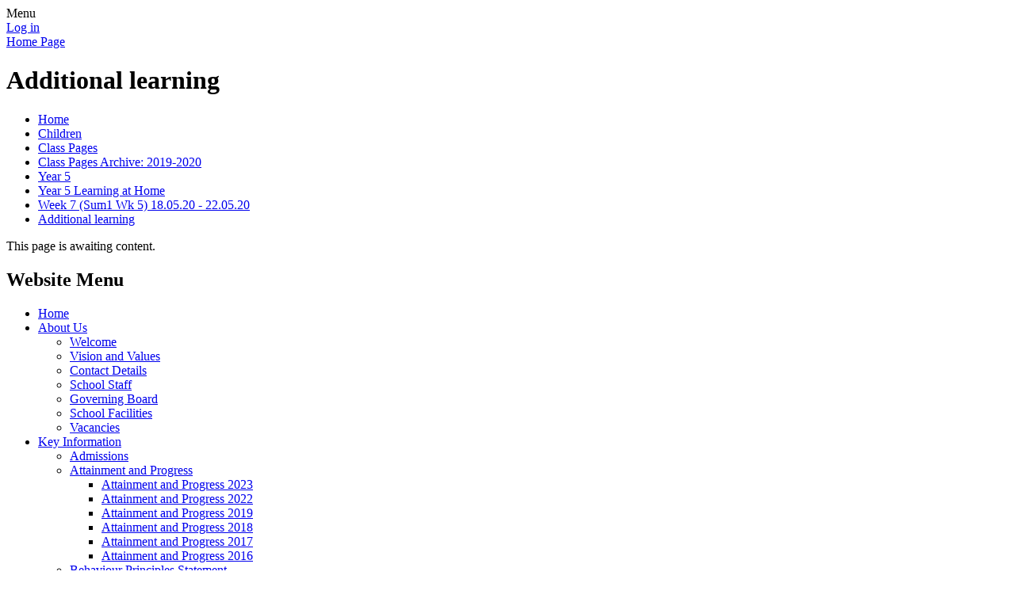

--- FILE ---
content_type: text/html; charset=utf-8
request_url: https://www.farsleyspringbank.co.uk/additional-learning/
body_size: 314684
content:

<!DOCTYPE html>

            <!--[if IE 6]><html class="lt-ie10 lt-ie9 lt-ie8 lt-ie7 ie6 ie responsive" lang="en"><![endif]-->
            <!--[if IE 7]><html class="lt-ie10 lt-ie9 lt-ie8 ie7 ie responsive" lang="en"><![endif]-->
            <!--[if IE 8]><html class="lt-ie10 lt-ie9 ie8 ie responsive" lang="en"><![endif]-->
            <!--[if IE 9]><html class="lt-ie10 ie9 ie responsive" lang="en"><![endif]-->
            <!--[if gt IE 9]><!--><html class="responsive" lang="en"><!--<![endif]-->
            
    <head>
        <meta charset="utf-8">
        <meta http-equiv="X-UA-Compatible" content="IE=edge,chrome=1">
        <meta name="viewport" content="width=device-width, initial-scale=1, user-scalable=no, minimal-ui">
        <meta name="keywords" content="Farsley Springbank Primary School">
        <meta name="description" content="Farsley Springbank Primary School">

        <title>Additional learning | Farsley Springbank Primary School</title>

        




  <link rel="stylesheet" href="https://primarysite-prod-sorted.s3.amazonaws.com/static/7.0.4/gen/presenter_prologue_css.7b7812f9.css" type="text/css">




<style type="text/css">
  .ps_primarysite-editor_panel-site-coloured-content {
    background-color: #d0fba1!important;
  }
</style>


  <link rel="stylesheet" href="https://primarysite-prod-sorted.s3.amazonaws.com/static/7.0.4/gen/all-site-icon-choices.034951b5.css" type="text/css">



        
        <link rel="shortcut icon" href="https://primarysite-prod.s3.amazonaws.com/theme/FarsleySpringbankJuniorSchool/favicon.ico">
        <link rel="apple-touch-icon" href="https://primarysite-prod.s3.amazonaws.com/theme/FarsleySpringbankJuniorSchool/apple-touch-icon-precomposed.png">
        <link rel="apple-touch-icon-precomposed" href="https://primarysite-prod.s3.amazonaws.com/theme/FarsleySpringbankJuniorSchool/apple-touch-icon-precomposed.png">
        
        <meta name="application-name" content="Farsley Springbank Primary School">
        <meta name="msapplication-TileColor" content="#00aaef">
        <meta name="msapplication-TileImage" content="https://primarysite-prod.s3.amazonaws.com/theme/FarsleySpringbankJuniorSchool/metro-icon.png">

        
        <link rel="stylesheet" type="text/css" href="https://primarysite-prod.s3.amazonaws.com/theme/FarsleySpringbankJuniorSchool/style-global.css">
        <link rel="stylesheet" type="text/css" media="(min-width: 981px)" href="https://primarysite-prod.s3.amazonaws.com/theme/FarsleySpringbankJuniorSchool/style.css">
        <link rel="stylesheet" type="text/css" media="(max-width: 980px)" href="https://primarysite-prod.s3.amazonaws.com/theme/FarsleySpringbankJuniorSchool/style-responsive.css">

        

        

<script>
  // This is the first instance of `window.psProps`, so if these values are removed, make sure
  // `window.psProps = {};` is still there because it's used in other places.
  window.psProps = {
    lazyLoadFallbackScript: 'https://primarysite-prod-sorted.s3.amazonaws.com/static/7.0.4/gen/lazy_load.1bfa9561.js',
    picturefillScript: 'https://primarysite-prod-sorted.s3.amazonaws.com/static/7.0.4/gen/picturefill.a26ebc92.js'
  };
</script>


  <script type="text/javascript" src="https://primarysite-prod-sorted.s3.amazonaws.com/static/7.0.4/gen/presenter_prologue_js.cfb79a3d.js"></script>


<script type="text/javascript">
  function ie() {
    for (var v = 3, el = document.createElement('b'), all = el.all || [];
      el.innerHTML = '<!--[if gt IE ' + (++v) + ']><i><![endif]-->', all[0]; );
    return v > 4 ? v : document.documentMode;
  }

  $(function() {
    switch (ie()) {
      case 10:
        ps.el.html.addClass('ie10');
      case 9:
      case 8:
        ps.el.body.prepend(
          '<div class="unsupported-browser">' +
            '<span class="warning-logo">&#xe00a; </span>' +
            'This website may not display correctly as you are using an old version of ' +
            'Internet Explorer. <a href="/primarysite/unsupported-browser/">More info</a>' +
          '</div>');
        break;
    }
  });
</script>

<script type="text/javascript">
  $(function() {
    ps.el.body
      .data('social_media_url', 'https://social.secure-primarysite.net/site/farsley-springbank-primary-school/')
      .data('social_media_api', 'https://social.secure-primarysite.net/api/site-connected/farsley-springbank-primary-school/')
      .data('STATIC_URL', 'https://primarysite-prod-sorted.s3.amazonaws.com/static/7.0.4/')
      .data('site_width', 660)
      .data('news_width', 472)
      .data('csrf_token', 'P76lL99acmOOdu8DpH4Jc6iCtHlIuhiD1WnqrLXLx8yI6K6pbj0DQhC6hcdInYMt')
      .data('disable_right_click', 'True')
      .data('normalize_css', 'https://primarysite-prod-sorted.s3.amazonaws.com/static/7.0.4/gen/normalize_css.7bf5a737.css')
      .data('ck_editor_counterbalances', 'https://primarysite-prod-sorted.s3.amazonaws.com/static/7.0.4/gen/ck_editor_counterbalances.2519b40e.css')
      .data('basic_site', false)
      // Seasonal Effects
      .data('include_seasonal_effects', '')
      .data('show_seasonal_effects_on_page', '')
      .data('seasonal_effect', '1')
      .data('can_enable_seasonal_effects', 'True')
      .data('seasonal_effect_active', 'False')
      .data('disablePicturesBlock', false)
      .data('hasNewCookiePopup', true);

    if (document.documentElement.dataset.userId) {
      window.updateCsrf();
    }
  });
</script>


<script>

function recaptchaCallback() {
    grecaptcha.ready(function() {
        var grecaptcha_execute = function(){
    grecaptcha.execute('6LcHwgAiAAAAAJ6ncdKlMyB1uNoe_CBvkfgBiJz1', {action: 'homepage'}).then(function(token) {
        document.querySelectorAll('input.django-recaptcha-hidden-field').forEach(function (value) {
            value.value = token;
        });
        return token;
    })
};
grecaptcha_execute()
setInterval(grecaptcha_execute, 120000);


    });
  };
</script>






    </head>

    <body>

        

        <div class="responsive-bar visible-small">
            <span class="navbar-toggle website-navbar-toggle visible-small" data-nav="website"></span>
            <span class="navigation-bar-title">Menu</span>
        </div>

        <div class="container">
            <div class="inner-container">

                <span class="login-link small visible-large">
  <a href="https://farsley-springbank-primary-school.secure-primarysite.net/accounts/login/primarysite/?next=/additional-learning/" rel="nofollow">Log in</a>

</span>

                <header class="main-header">
                    
                    <a href="/" class="home-link" title="Home Page">Home Page</a>

                    
                </header>

                <div class="content-container">
                    <h1 class="page-title">Additional learning</h1>

                    <ul class="breadcrumbs small">
                        <li><a href="/">Home</a></li>

<li><a href="/topic/children">Children</a></li>

<li><a href="/class-pages-2/">Class Pages</a></li>

<li><a href="/class-pages-archive-2019-2020/">Class Pages Archive: 2019-2020</a></li>

<li><a href="/year-5-6/">Year 5</a></li>

<li><a href="/learning-at-home-1/">Year 5 Learning at Home</a></li>

<li><a href="/week-7-sum1-wk-5-180520-220520/">Week 7 (Sum1 Wk 5) 18.05.20 - 22.05.20</a></li>

<li><a href="/additional-learning/">Additional learning</a></li>


                    </ul>

                    
    <p>This page is awaiting content.</p>

                </div>

                <nav class="main-nav mobile-nav small">
                    <span class="close-mobile-nav" data-nav="website"></span>
                    <h2 class="ps_mobile-header">Website Menu</h2>

                    <ul>
                        <li class="ps_topic_link home-btn"><a href="/">Home</a></li>
                        <li class="ps_nav-top-level ps_submenu ps_topic_link ps_topic_slug_about-us"><a href="/topic/about-us" >About Us</a><ul><li class="  ps_page_link ps_page_slug_welcome"><a href="/welcome/" >Welcome</a></li>
<li class="  ps_page_link ps_page_slug_vision-and-values"><a href="/vision-and-values/" >Vision and Values</a></li>
<li class="  ps_page_link ps_page_slug_contact-details"><a href="/contact-details/" >Contact Details</a></li>
<li class="  ps_page_link ps_page_slug_school-staff"><a href="/school-staff/" >School Staff</a></li>
<li class="  ps_page_link ps_page_slug_governing-board"><a href="/governing-board/" >Governing Board</a></li>
<li class="  ps_page_link ps_page_slug_school-facilities"><a href="/school-facilities/" >School Facilities</a></li>
<li class="  ps_page_link ps_page_slug_vacancies"><a href="/vacancies/" >Vacancies</a></li></ul></li>
                        <li class="ps_nav-top-level ps_submenu ps_topic_link ps_topic_slug_key-information"><a href="/topic/key-information" >Key Information</a><ul><li class="  ps_page_link ps_page_slug_admissions"><a href="/admissions/" >Admissions</a></li>
<li class=" ps_submenu ps_page_link ps_page_slug_attainment-and-progress"><a href="/attainment-and-progress/" >Attainment and Progress</a><ul><li class="  ps_page_link ps_page_slug_attainment-and-progress-2023"><a href="/attainment-and-progress-2023/" >Attainment and Progress 2023</a></li>
<li class="  ps_page_link ps_page_slug_attainment-and-progress-2022"><a href="/attainment-and-progress-2022/" >Attainment and Progress 2022</a></li>
<li class="  ps_page_link ps_page_slug_attainment-and-progress-2019"><a href="/attainment-and-progress-2019/" >Attainment and Progress 2019</a></li>
<li class="  ps_page_link ps_page_slug_attainment-and-progress-2018"><a href="/attainment-and-progress-2018/" >Attainment and Progress 2018</a></li>
<li class="  ps_page_link ps_page_slug_attainment-and-progress-2017"><a href="/attainment-and-progress-2017/" >Attainment and Progress 2017</a></li>
<li class="  ps_page_link ps_page_slug_attainment-and-progress-2016"><a href="/attainment-and-progress-2016/" >Attainment and Progress 2016</a></li></ul></li>
<li class="  ps_page_link ps_page_slug_behaviour-principles-statement"><a href="/behaviour-principles-statement/" >Behaviour Principles Statement</a></li>
<li class="  ps_page_link ps_page_slug_british-values"><a href="/british-values/" >British Values</a></li>
<li class=" ps_submenu ps_page_link ps_page_slug_curriculum-1"><a href="/curriculum-1/" >Curriculum</a><ul><li class="  ps_page_link ps_page_slug_art-1"><a href="/art-1/" >Art</a></li>
<li class="  ps_page_link ps_page_slug_computing-1"><a href="/computing-1/" >Computing</a></li>
<li class="  ps_page_link ps_page_slug_design-technology-1"><a href="/design-technology-1/" >Design Technology</a></li>
<li class=" ps_submenu ps_page_link ps_page_slug_english-2"><a href="/english-2/" >English</a><ul><li class="  ps_page_link ps_page_slug_phonics-and-early-reading"><a href="/phonics-and-early-reading/" >Phonics and Early Reading</a></li>
<li class="  ps_page_link ps_page_slug_reading-2"><a href="/reading-2/" >Reading</a></li>
<li class="  ps_page_link ps_page_slug_writing"><a href="/writing/" >Writing</a></li></ul></li>
<li class="  ps_page_link ps_page_slug_forest-school"><a href="/forest-school/" >Forest School</a></li>
<li class="  ps_page_link ps_page_slug_geography-1"><a href="/geography-1/" >Geography</a></li>
<li class=" ps_submenu ps_page_link ps_page_slug_history-1"><a href="/history-1/" >History</a><ul><li class="  ps_page_link ps_page_slug_school-trips-and-visitors"><a href="/school-trips-and-visitors/" >School trips and visitors</a></li>
<li class="  ps_page_link ps_page_slug_heritage-england"><a href="/heritage-england/" >Heritage England</a></li>
<li class="  ps_page_link ps_page_slug_active-learning"><a href="/active-learning/" >Active learning</a></li>
<li class="  ps_page_link ps_page_slug_local-history"><a href="/local-history/" >Local history</a></li>
<li class="  ps_page_link ps_page_slug_the-world-reimagined-project-2022"><a href="/the-world-reimagined-project-2022/" >The World Reimagined Project 2022</a></li></ul></li>
<li class="  ps_page_link ps_page_slug_maths-2"><a href="/maths-2/" >Maths</a></li>
<li class="  ps_page_link ps_page_slug_music-1"><a href="/music-1/" >Music</a></li>
<li class="  ps_page_link ps_page_slug_pe"><a href="/pe/" >P.E.</a></li>
<li class="  ps_page_link ps_page_slug_pshe-including-rse"><a href="/pshe-including-rse/" >PSHE including RSE</a></li>
<li class="  ps_page_link ps_page_slug_re"><a href="/re/" >R.E</a></li>
<li class="  ps_page_link ps_page_slug_safeguarding-1"><a href="/safeguarding-1/" >Safeguarding</a></li>
<li class=" ps_submenu ps_page_link ps_page_slug_science-1"><a href="/science-1/" >Science</a><ul><li class="  ps_page_link ps_page_slug_trips-linked-to-our-science-curriculum"><a href="/trips-linked-to-our-science-curriculum/" >Trips linked to our Science curriculum</a></li>
<li class="  ps_page_link ps_page_slug_visitors-and-workshops"><a href="/visitors-and-workshops/" >Visitors and Workshops</a></li>
<li class="  ps_page_link ps_page_slug_annual-careers-fair"><a href="/annual-careers-fair/" >Annual Careers Fair</a></li>
<li class="  ps_page_link ps_page_slug_science-week-2022-2023"><a href="/science-week-2022-2023/" >Science Week 2022-2023</a></li>
<li class=" ps_submenu ps_page_link ps_page_slug_science-week-2021-2022"><a href="/science-week-2021-2022/" >Science Week 2021-2022</a><ul><li class="  ps_page_link ps_page_slug_science-workshops"><a href="/science-workshops/" >Science workshops</a></li>
<li class="  ps_page_link ps_page_slug_careers-fair"><a href="/careers-fair/" >Careers Fair</a></li>
<li class="  ps_page_link ps_page_slug_science-club-2022"><a href="/science-club-2022/" >Science Club 2022</a></li></ul></li></ul></li>
<li class="  ps_page_link ps_page_slug_spanish"><a href="/spanish/" >Spanish</a></li></ul></li>
<li class="  ps_page_link ps_page_slug_equality-objectives-statement"><a href="/equality-objectives-statement/" >Equality Objectives Statement</a></li>
<li class="  ps_page_link ps_page_slug_financial-information"><a href="/financial-information/" >Financial Information</a></li>
<li class=" ps_submenu ps_page_link ps_page_slug_gdpr"><a href="/gdpr/" >GDPR</a><ul><li class="  ps_page_link ps_page_slug_privacy-notices-2"><a href="/privacy-notices-2/" >Privacy Notices</a></li>
<li class="  ps_page_link ps_page_slug_consent-letters-1"><a href="/consent-letters-1/" >Consent Letters</a></li>
<li class="  ps_page_link ps_page_slug_third-party-compliance-1"><a href="/third-party-compliance-1/" >Third Party Compliance</a></li></ul></li>
<li class="  ps_page_link ps_page_slug_mental-health-and-wellbeing"><a href="/mental-health-and-wellbeing/" >Mental Health and Wellbeing</a></li>
<li class="  ps_page_link ps_page_slug_music-development-plan"><a href="/music-development-plan/" >Music Development Plan</a></li>
<li class="  ps_page_link ps_page_slug_music-enrichment"><a href="/music-enrichment/" >Music Enrichment</a></li>
<li class="  ps_page_link ps_page_slug_ofsted"><a href="/ofsted/" >Ofsted</a></li>
<li class=" ps_submenu ps_page_link ps_page_slug_pe-physical-activity-and-school-sport"><a href="/pe-physical-activity-and-school-sport/" >PE, Physical Activity and School Sport</a><ul><li class="  ps_page_link ps_page_slug_overview-and-vision-of-pe-physical-activity-and-sc"><a href="/overview-and-vision-of-pe-physical-activity-and-sc/" >Overview and Vision of PE, Physical Activity and School Sport</a></li>
<li class="  ps_page_link ps_page_slug_physical-activity"><a href="/physical-activity/" >Physical Activity</a></li>
<li class=" ps_submenu ps_page_link ps_page_slug_school-sport-and-competitions"><a href="/school-sport-and-competitions/" >School Sport and Competitions</a><ul><li class=" ps_submenu ps_page_link ps_page_slug_sports-competitions-2022-2023"><a href="/sports-competitions-2022-2023/" >Sports Competitions 2022 - 2023</a><ul><li class="  ps_page_link ps_page_slug_year-6-boys-football-10112022"><a href="/year-6-boys-football-10112022/" >Year 6 Boys Football 10.11.2022</a></li>
<li class="  ps_page_link ps_page_slug_cross-country-14102022"><a href="/cross-country-14102022/" >Cross Country 14.10.2022</a></li></ul></li>
<li class="  ps_page_link ps_page_slug_sports-competitions-2020-2021"><a href="/sports-competitions-2020-2021/" >Sports Competitions 2020 - 2021</a></li>
<li class="  ps_page_link ps_page_slug_sports-competitions-2019-2020"><a href="/sports-competitions-2019-2020/" >Sports Competitions 2019-2020</a></li>
<li class="  ps_page_link ps_page_slug_sports-competitions-2018-2019"><a href="/sports-competitions-2018-2019/" >Sports Competitions 2018-2019</a></li>
<li class="  ps_page_link ps_page_slug_sports-competitions-2017-2018"><a href="/sports-competitions-2017-2018/" >Sports Competitions 2017-2018</a></li>
<li class="  ps_page_link ps_page_slug_sports-competitons-2016-2017"><a href="/sports-competitons-2016-2017/" >Sports Competitons 2016-2017</a></li>
<li class="  ps_page_link ps_page_slug_sports-competitions-2015-2016"><a href="/sports-competitions-2015-2016/" >Sports Competitions 2015-2016</a></li></ul></li>
<li class="  ps_page_link ps_page_slug_health-week"><a href="/health-week/" >Health Week</a></li></ul></li>
<li class=" ps_submenu ps_page_link ps_page_slug_policies"><a href="/policies/" >Policies</a><ul><li class="  ps_page_link ps_page_slug_accessibility-plan"><a href="/accessibility-plan/" >Accessibility Plan</a></li>
<li class="  ps_page_link ps_page_slug_anti-bullying-policy"><a href="/anti-bullying-policy/" >Anti-Bullying Policy</a></li>
<li class="  ps_page_link ps_page_slug_assessment-policy"><a href="/assessment-policy/" >Assessment Policy</a></li>
<li class="  ps_page_link ps_page_slug_attendance-policy"><a href="/attendance-policy/" >Attendance Policy</a></li>
<li class="  ps_page_link ps_page_slug_care-and-control-policy"><a href="/care-and-control-policy/" >Care and Control Policy</a></li>
<li class="  ps_page_link ps_page_slug_charging-and-remissions-policy"><a href="/charging-and-remissions-policy/" >Charging and Remissions Policy</a></li>
<li class="  ps_page_link ps_page_slug_complaints-policy-and-procedure"><a href="/complaints-policy-and-procedure/" >Complaints Policy and Procedure</a></li>
<li class="  ps_page_link ps_page_slug_data-protection-policy"><a href="/data-protection-policy/" >Data Protection Policy</a></li>
<li class="  ps_page_link ps_page_slug_equality-scheme"><a href="/equality-scheme/" >Equality Scheme</a></li>
<li class="  ps_page_link ps_page_slug_freedom-of-information-policy-and-publication-sche"><a href="/freedom-of-information-policy-and-publication-sche/" >Freedom of Information Policy and Publication Scheme</a></li>
<li class="  ps_page_link ps_page_slug_governor-expenses-policy"><a href="/governor-expenses-policy/" >Governor Expenses Policy</a></li>
<li class="  ps_page_link ps_page_slug_health-and-safety-policy"><a href="/health-and-safety-policy/" >Health and Safety Policy</a></li>
<li class="  ps_page_link ps_page_slug_intimate-care-policy"><a href="/intimate-care-policy/" >Intimate Care Policy</a></li>
<li class="  ps_page_link ps_page_slug_online-safety-policy-including-acceptable-use-poli"><a href="/online-safety-policy-including-acceptable-use-poli/" >Online Safety Policy including Acceptable use policy</a></li>
<li class="  ps_page_link ps_page_slug_pshe-policy"><a href="/pshe-policy/" >PSHE Policy</a></li>
<li class="  ps_page_link ps_page_slug_relational-behaviour-policy"><a href="/relational-behaviour-policy/" >Relational Behaviour Policy</a></li>
<li class="  ps_page_link ps_page_slug_relationship-and-sex-education-policy"><a href="/relationship-and-sex-education-policy/" >Relationship and Sex Education Policy</a></li>
<li class="  ps_page_link ps_page_slug_safeguarding-and-child-protection-policy"><a href="/safeguarding-and-child-protection-policy/" >Safeguarding and Child Protection Policy</a></li>
<li class="  ps_page_link ps_page_slug_special-educational-needs-and-disability-send-and-"><a href="/special-educational-needs-and-disability-send-and-/" >Special Educational Needs and Disability (SEND) and Inclusion Policy</a></li>
<li class="  ps_page_link ps_page_slug_supporting-children-with-medical-conditions-policy"><a href="/supporting-children-with-medical-conditions-policy/" >Supporting Children with Medical Conditions Policy</a></li>
<li class="  ps_page_link ps_page_slug_teaching-and-learning-policy"><a href="/teaching-and-learning-policy/" >Teaching and Learning Policy</a></li>
<li class="  ps_page_link ps_page_slug_whistleblowing-policy"><a href="/whistleblowing-policy/" >Whistleblowing Policy</a></li></ul></li>
<li class="  ps_page_link ps_page_slug_pe-and-sports-premium"><a href="/pe-and-sports-premium/" >PE and Sports Premium</a></li>
<li class="  ps_page_link ps_page_slug_pupil-premium"><a href="/pupil-premium/" >Pupil Premium</a></li>
<li class="  ps_page_link ps_page_slug_safeguarding"><a href="/safeguarding/" >Safeguarding</a></li>
<li class="  ps_page_link ps_page_slug_school-awards-and-quality-marks"><a href="/school-awards-and-quality-marks/" >School Awards and Quality Marks</a></li>
<li class=" ps_submenu ps_page_link ps_page_slug_special-educational-needs-and-inclusion"><a href="/special-educational-needs-and-inclusion/" >Special Educational Needs and Inclusion</a><ul><li class=" ps_submenu ps_page_link ps_page_slug_sen-information-report-our-school-offer"><a href="/sen-information-report-our-school-offer/" >SEN Information Report - &#x27;Our School Offer&#x27;</a><ul><li class="  ps_page_link ps_page_slug_what-types-of-sen-does-springbank-provide-for"><a href="/what-types-of-sen-does-springbank-provide-for/" >What types of SEN does Springbank provide for?</a></li>
<li class="  ps_page_link ps_page_slug_which-staff-will-support-my-child-and-what-trainin"><a href="/which-staff-will-support-my-child-and-what-trainin/" >Which staff will support my child, and what training have they had?</a></li>
<li class="  ps_page_link ps_page_slug_what-should-i-do-if-i-think-my-child-has-sen"><a href="/what-should-i-do-if-i-think-my-child-has-sen/" >What should I do if I think my child has SEN?</a></li>
<li class="  ps_page_link ps_page_slug_how-will-springbank-know-if-my-child-needs-sen-sup"><a href="/how-will-springbank-know-if-my-child-needs-sen-sup/" >How will Springbank know if my child needs SEN support?</a></li>
<li class="  ps_page_link ps_page_slug_how-will-springbank-measure-my-childs-progress"><a href="/how-will-springbank-measure-my-childs-progress/" >How will Springbank measure my child&#x27;s progress?</a></li>
<li class="  ps_page_link ps_page_slug_how-will-i-be-involved-in-decisions-made-about-my-"><a href="/how-will-i-be-involved-in-decisions-made-about-my-/" >How will I be involved in decisions made about my child&#x27;s education?</a></li>
<li class="  ps_page_link ps_page_slug_how-will-my-child-be-involved-in-decisions-about-t"><a href="/how-will-my-child-be-involved-in-decisions-about-t/" >How will my child be involved in decisions about their education?</a></li>
<li class="  ps_page_link ps_page_slug_how-will-springbank-adapt-its-teaching-for-my-chil"><a href="/how-will-springbank-adapt-its-teaching-for-my-chil/" >How will Springbank adapt its teaching for my child?</a></li>
<li class="  ps_page_link ps_page_slug_how-will-springbank-evaluate-whether-the-support-i"><a href="/how-will-springbank-evaluate-whether-the-support-i/" >How will Springbank evaluate whether the support in place is helping my child?</a></li>
<li class="  ps_page_link ps_page_slug_how-will-springbank-resources-be-secured-for-my-ch"><a href="/how-will-springbank-resources-be-secured-for-my-ch/" >How will Springbank resources be secured for my child?</a></li>
<li class="  ps_page_link ps_page_slug_how-will-springbank-make-sure-my-child-is-included"><a href="/how-will-springbank-make-sure-my-child-is-included/" >How will Springbank make sure my child is included in activities alongside pupils who don&#x27;t have SEN?</a></li>
<li class="  ps_page_link ps_page_slug_how-accessible-is-springbank"><a href="/how-accessible-is-springbank/" >How accessible is Springbank?</a></li>
<li class="  ps_page_link ps_page_slug_how-does-springbank-make-sure-the-admissions-proce"><a href="/how-does-springbank-make-sure-the-admissions-proce/" >How does Springbank make sure the admissions process is fair for pupils with SEN or a disability?</a></li>
<li class="  ps_page_link ps_page_slug_what-support-will-be-available-for-my-child-as-the"><a href="/what-support-will-be-available-for-my-child-as-the/" >What support will be available for my child as they transition between classes or settings?</a></li>
<li class="  ps_page_link ps_page_slug_what-support-is-in-place-for-looked-after-and-prev"><a href="/what-support-is-in-place-for-looked-after-and-prev/" >What support is in place for looked-after and previously looked-after children with SEN?</a></li>
<li class="  ps_page_link ps_page_slug_how-are-parents-and-carers-involved-in-the-school"><a href="/how-are-parents-and-carers-involved-in-the-school/" >How are parents and carers involved in the school?</a></li>
<li class="  ps_page_link ps_page_slug_what-should-i-do-if-i-have-a-complaint-about-my-ch"><a href="/what-should-i-do-if-i-have-a-complaint-about-my-ch/" >What should I do if I have a complaint about my child&#x27;s SEN support?</a></li>
<li class="  ps_page_link ps_page_slug_what-support-is-available-for-me-and-my-family"><a href="/what-support-is-available-for-me-and-my-family/" >What support is available for me and my family?</a></li></ul></li>
<li class="  ps_page_link ps_page_slug_sen-annual-reports"><a href="/sen-annual-reports/" >SEN Annual Reports</a></li>
<li class="  ps_page_link ps_page_slug_emotional-wellbeing-support"><a href="/emotional-wellbeing-support/" >Emotional Wellbeing Support</a></li>
<li class="  ps_page_link ps_page_slug_farsley-springbank-provision-map"><a href="/farsley-springbank-provision-map/" >Farsley Springbank Provision Map</a></li>
<li class="  ps_page_link ps_page_slug_useful-websites-and-information"><a href="/useful-websites-and-information/" >Useful websites and Information</a></li>
<li class="  ps_page_link ps_page_slug_leeds-local-offer"><a href="/leeds-local-offer/" >Leeds Local Offer</a></li>
<li class="  ps_page_link ps_page_slug_school-policies"><a href="/school-policies/" >School Policies</a></li></ul></li></ul></li>
                        <li class="ps_nav-top-level ps_submenu ps_topic_link ps_topic_slug_news-and-events"><a href="/topic/news-and-events" >News and Events</a><ul><li class="  ps_page_link ps_page_slug_calendar"><a href="/diary/grid/" >Calendar</a></li>
<li class="  ps_page_link ps_page_slug_latest-news"><a href="/stream/news/full/1/-//" >Latest News</a></li>
<li class="  ps_page_link ps_page_slug_newsletters"><a href="/stream/newsletters/full/1/-//" >Newsletters</a></li>
<li class="  ps_page_link ps_page_slug_letters-sent-home"><a href="/letters-sent-home/" >Letters Sent Home</a></li></ul></li>
                        <li class="ps_nav-top-level ps_submenu ps_topic_link ps_topic_slug_parents"><a href="/topic/parents" >Parents</a><ul><li class="  ps_page_link ps_page_slug_no-outsiders-curriculum"><a href="/no-outsiders-curriculum/" >No Outsiders curriculum</a></li>
<li class="  ps_page_link ps_page_slug_attendance-and-punctuality"><a href="/attendance-and-punctuality/" >Attendance and Punctuality</a></li>
<li class="  ps_page_link ps_page_slug_covid-19-info-and-support"><a href="/covid-19-info-and-support/" >COVID 19 Info and Support</a></li>
<li class=" ps_submenu ps_page_link ps_page_slug_extra-curricular-school-clubs"><a href="/extra-curricular-school-clubs/" >Extra-Curricular School Clubs</a><ul><li class=" ps_submenu ps_page_link ps_page_slug_extra-curricular-school-clubs-2022-2023"><a href="/extra-curricular-school-clubs-2022-2023/" >Extra-Curricular school clubs 2022-2023</a><ul><li class="  ps_page_link ps_page_slug_autumn-clubs-2022"><a href="/autumn-clubs-2022/" >Autumn clubs 2022</a></li>
<li class="  ps_page_link ps_page_slug_spring-clubs-2023"><a href="/spring-clubs-2023/" >Spring clubs 2023</a></li>
<li class="  ps_page_link ps_page_slug_summer-clubs-2023"><a href="/summer-clubs-2023/" >Summer clubs 2023</a></li></ul></li>
<li class=" ps_submenu ps_page_link ps_page_slug_extra-curricular-school-clubs-2021-2022"><a href="/extra-curricular-school-clubs-2021-2022/" >Extra-Curricular school clubs 2021-2022</a><ul><li class="  ps_page_link ps_page_slug_summer-term-2022"><a href="/summer-term-2022/" >Summer term 2022</a></li></ul></li>
<li class="  ps_page_link ps_page_slug_extra-curricular-school-clubs-2020-2021"><a href="/extra-curricular-school-clubs-2020-2021/" >Extra-Curricular school clubs 2020-2021</a></li>
<li class=" ps_submenu ps_page_link ps_page_slug_extra-curricular-school-clubs-2019-2020"><a href="/extra-curricular-school-clubs-2019-2020/" >Extra-Curricular school clubs 2019-2020</a><ul><li class="  ps_page_link ps_page_slug_autumn-term"><a href="/autumn-term/" >Autumn term</a></li>
<li class="  ps_page_link ps_page_slug_spring-term"><a href="/spring-term/" >Spring term</a></li></ul></li></ul></li>
<li class="  ps_page_link ps_page_slug_farsley-and-calverley-childrens-centre"><a href="/farsley-and-calverley-childrens-centre/" >Farsley and Calverley Children&#x27;s Centre</a></li>
<li class="  ps_page_link ps_page_slug_home-and-school-expectations"><a href="/home-and-school-expectations/" >Home and School Expectations</a></li>
<li class="  ps_page_link ps_page_slug_online-safety-guidance-for-parents"><a href="/online-safety-guidance-for-parents/" >Online Safety- guidance for parents</a></li>
<li class=" ps_submenu ps_page_link ps_page_slug_parents-views"><a href="/parents-views/" >Parents&#x27; Views</a><ul><li class=" ps_submenu ps_page_link ps_page_slug_parent-surveys"><a href="/parent-surveys/" >Parent Surveys</a><ul><li class="  ps_page_link ps_page_slug_annual-parent-survey-2018"><a href="/annual-parent-survey-2018/" >Annual Parent Survey 2018</a></li>
<li class="  ps_page_link ps_page_slug_annual-parent-survey-2017"><a href="/annual-parent-survey-2017/" >Annual Parent Survey 2017</a></li>
<li class="  ps_page_link ps_page_slug_annual-parent-survey-2016"><a href="/annual-parent-survey-2016/" >Annual Parent Survey 2016</a></li>
<li class="  ps_page_link ps_page_slug_annual-parent-survey-2015"><a href="/annual-parent-survey-2015/" >Annual Parent Survey 2015</a></li>
<li class="  ps_page_link ps_page_slug_annual-parent-survey-2014"><a href="/annual-parent-survey-2014/" >Annual Parent Survey 2014</a></li>
<li class=" ps_submenu ps_page_link ps_page_slug_reception-parent-survey-nov-2015-starting-school"><a href="/reception-parent-survey-nov-2015-starting-school/" >Reception Parent Survey Nov 2015 Starting School</a><ul><li class="  ps_page_link ps_page_slug_feedback-on-how-we-could-improve-the-experience--1"><a href="/feedback-on-how-we-could-improve-the-experience--1/" >Feedback on how we could improve the experience of starting school and other comments about areas to improve</a></li>
<li class="  ps_page_link ps_page_slug_feedback-on-what-went-well-about-starting-school-1"><a href="/feedback-on-what-went-well-about-starting-school-1/" >Feedback on what went well about starting school and other comments about the strengths of our school</a></li></ul></li>
<li class="  ps_page_link ps_page_slug_annual-parent-survey-2013"><a href="/annual-parent-survey-2013/" >Annual Parent Survey 2013</a></li>
<li class="  ps_page_link ps_page_slug_annual-parent-survey-2012"><a href="/annual-parent-survey-2012/" >Annual Parent Survey 2012</a></li>
<li class="  ps_page_link ps_page_slug_annual-parent-survey-2011"><a href="/annual-parent-survey-2011/" >Annual Parent Survey 2011</a></li></ul></li>
<li class="  ps_page_link ps_page_slug_ofsted-parent-view"><a href="/ofsted-parent-view/" >Ofsted Parent View</a></li></ul></li>
<li class="  ps_page_link ps_page_slug_procedures-during-adverse-weather"><a href="/procedures-during-adverse-weather/" >Procedures during adverse weather</a></li>
<li class="  ps_page_link ps_page_slug_pta"><a href="/pta/" >PTA</a></li>
<li class="  ps_page_link ps_page_slug_pudsey-cluster"><a href="/pudsey-cluster/" >Pudsey Cluster</a></li>
<li class="  ps_page_link ps_page_slug_remote-learning"><a href="/remote-learning/" >Remote Learning Info for Parents</a></li>
<li class=" ps_submenu ps_page_link ps_page_slug_residential-trips"><a href="/residential-trips/" >Residential Trips</a><ul><li class="  ps_page_link ps_page_slug_robinwood-residential-for-year-6"><a href="/robinwood-residential-for-year-6/" >Robinwood residential for Year 6</a></li>
<li class="  ps_page_link ps_page_slug_herd-farm-residential-for-year-5"><a href="/herd-farm-residential-for-year-5/" >Herd Farm residential for Year 5</a></li>
<li class="  ps_page_link ps_page_slug_lineham-farm-residential-for-year-4"><a href="/lineham-farm-residential-for-year-4/" >Lineham Farm residential for Year 4</a></li></ul></li>
<li class="  ps_page_link ps_page_slug_school-day"><a href="/school-day/" >School Day</a></li>
<li class="  ps_page_link ps_page_slug_school-meals"><a href="/school-meals/" >School Meals</a></li>
<li class="  ps_page_link ps_page_slug_school-uniform"><a href="/school-uniform/" >School Uniform</a></li>
<li class="  ps_page_link ps_page_slug_statutory-assessment-dates"><a href="/statutory-assessment-dates/" >Statutory Assessment Dates</a></li>
<li class="  ps_page_link ps_page_slug_term-dates-and-training-days"><a href="/term-dates-and-training-days/" >Term dates and Training Days</a></li>
<li class="  ps_page_link ps_page_slug_useful-links"><a href="/useful-links/" >Useful Links</a></li></ul></li>
                        <li class="ps_nav-top-level ps_submenu ps_topic_link ps_topic_slug_children"><a href="/topic/children" >Children</a><ul><li class=" ps_submenu ps_page_link ps_page_slug_class-pages-2"><a href="/class-pages-2/" >Class Pages</a><ul><li class=" ps_submenu ps_page_link ps_page_slug_reception-11"><a href="/reception-11/" >Reception</a><ul><li class="  ps_page_link ps_page_slug_spring-1-230126"><a href="/spring-1-230126/" >Spring 1 23/01/26</a></li>
<li class="  ps_page_link ps_page_slug_spring-1-160125"><a href="/spring-1-160125/" >Spring 1 16/01/25</a></li>
<li class="  ps_page_link ps_page_slug_spring-1-90125"><a href="/spring-1-90125/" >Spring 1 9/01/25</a></li>
<li class="  ps_page_link ps_page_slug_autumn-2-week-7-191225"><a href="/autumn-2-week-7-191225/" >Autumn 2 Week 7 19/12/25</a></li>
<li class="  ps_page_link ps_page_slug_autumn-2-week-6-121225"><a href="/autumn-2-week-6-121225/" >Autumn 2 Week 6 12/12/25</a></li>
<li class="  ps_page_link ps_page_slug_autumn-2-week-5-11225"><a href="/autumn-2-week-5-11225/" >Autumn 2 Week 5 1/12/25</a></li>
<li class="  ps_page_link ps_page_slug_autumn-2-week-4-241125"><a href="/autumn-2-week-4-241125/" >Autumn 2 Week 4 24/11/25</a></li>
<li class="  ps_page_link ps_page_slug_autumn-2-week-3-171124"><a href="/autumn-2-week-3-171124/" >Autumn 2 Week 3 17/11/24</a></li>
<li class="  ps_page_link ps_page_slug_autumn-2-week-2-101125"><a href="/autumn-2-week-2-101125/" >Autumn 2 Week 2 10/11/25</a></li>
<li class="  ps_page_link ps_page_slug_autumn-2-week-1-31125"><a href="/autumn-2-week-1-31125/" >Autumn 2 Week 1 3/11/25</a></li>
<li class="  ps_page_link ps_page_slug_autumn-1-week-8-201025"><a href="/autumn-1-week-8-201025/" >Autumn 1 Week 8 20/10/25</a></li>
<li class="  ps_page_link ps_page_slug_autumn-1-week-7-131025"><a href="/autumn-1-week-7-131025/" >Autumn 1 Week 7 13/10/25</a></li>
<li class="  ps_page_link ps_page_slug_autumn-1-week-6-61025"><a href="/autumn-1-week-6-61025/" >Autumn 1 Week 6 6/10/25</a></li>
<li class="  ps_page_link ps_page_slug_autumn-1-week-5-31025"><a href="/autumn-1-week-5-31025/" >Autumn 1 Week 5 3/10/25</a></li>
<li class="  ps_page_link ps_page_slug_autumn-1-week-4-260925"><a href="/autumn-1-week-4-260925/" >Autumn 1 Week 4 26/09/25</a></li>
<li class="  ps_page_link ps_page_slug_autumn-1-week-3-19925"><a href="/autumn-1-week-3-19925/" >Autumn 1 Week 3 19/9/25</a></li>
<li class="  ps_page_link ps_page_slug_autumn-1-week-2-12925"><a href="/autumn-1-week-2-12925/" >Autumn 1 Week 2 12/9/25</a></li>
<li class="  ps_page_link ps_page_slug_first-week-at-school-50925"><a href="/first-week-at-school-50925/" >First week at school  5/09/25</a></li></ul></li>
<li class=" ps_submenu ps_page_link ps_page_slug_year-1-11"><a href="/year-1-11/" >Year 1</a><ul><li class="  ps_page_link ps_page_slug_spring-1-week-3-6"><a href="/spring-1-week-3-6/" >Spring 1 Week 3</a></li>
<li class="  ps_page_link ps_page_slug_spring-1-week-2-7"><a href="/spring-1-week-2-7/" >Spring 1            Week 2</a></li>
<li class="  ps_page_link ps_page_slug_spr-1-week-1"><a href="/spr-1-week-1/" >Spr 1                                                          Week 1</a></li>
<li class="  ps_page_link ps_page_slug_autumn-2-week-7-3"><a href="/autumn-2-week-7-3/" >Autumn 2 Week 7</a></li>
<li class="  ps_page_link ps_page_slug_autumn-2-week-6-2"><a href="/autumn-2-week-6-2/" >Autumn 2 Week 6</a></li>
<li class="  ps_page_link ps_page_slug_autumn-2-week-5-1"><a href="/autumn-2-week-5-1/" >Autumn 2 Week 5</a></li>
<li class="  ps_page_link ps_page_slug_autumn-2-week-4-2"><a href="/autumn-2-week-4-2/" >Autumn 2 Week 4</a></li>
<li class="  ps_page_link ps_page_slug_autumn-2-week-3-5"><a href="/autumn-2-week-3-5/" >Autumn 2 Week 3</a></li>
<li class="  ps_page_link ps_page_slug_autumn-2-week-2-2"><a href="/autumn-2-week-2-2/" >Autumn 2 Week 2</a></li>
<li class="  ps_page_link ps_page_slug_autumn-2-week-1-2"><a href="/autumn-2-week-1-2/" >Autumn 2 Week 1</a></li>
<li class="  ps_page_link ps_page_slug_autumn-1-week-8-1"><a href="/autumn-1-week-8-1/" >Autumn 1 Week 8</a></li>
<li class="  ps_page_link ps_page_slug_autumn-1-week-7"><a href="/autumn-1-week-7/" >Autumn 1 Week 7</a></li>
<li class="  ps_page_link ps_page_slug_autumn-1-week-6-2"><a href="/autumn-1-week-6-2/" >Autumn 1 Week 6</a></li>
<li class="  ps_page_link ps_page_slug_autumn-1-week-5-1"><a href="/autumn-1-week-5-1/" >Autumn 1 Week 5</a></li>
<li class="  ps_page_link ps_page_slug_autumn-1-week-4-1"><a href="/autumn-1-week-4-1/" >Autumn 1 Week 4</a></li>
<li class="  ps_page_link ps_page_slug_autumn-1-week-2-2"><a href="/autumn-1-week-2-2/" >Autumn 1 Week 2</a></li>
<li class="  ps_page_link ps_page_slug_autumn-1-week-1"><a href="/autumn-1-week-1/" >Autumn 1 week 1</a></li></ul></li>
<li class=" ps_submenu ps_page_link ps_page_slug_year-2-10"><a href="/year-2-10/" >Year 2</a><ul><li class="  ps_page_link ps_page_slug_spring-1-week-3-2"><a href="/spring-1-week-3-2/" >Spring 1 Week 3</a></li>
<li class="  ps_page_link ps_page_slug_spring-1-week-2-5"><a href="/spring-1-week-2-5/" >Spring 1 Week 2</a></li>
<li class="  ps_page_link ps_page_slug_spring-1-week-1-5"><a href="/spring-1-week-1-5/" >Spring 1 Week 1</a></li>
<li class="  ps_page_link ps_page_slug_autumn-2-week-7-2"><a href="/autumn-2-week-7-2/" >Autumn 2 Week 7</a></li>
<li class="  ps_page_link ps_page_slug_autumn-2-week-6-4"><a href="/autumn-2-week-6-4/" >Autumn 2 Week 6</a></li>
<li class="  ps_page_link ps_page_slug_autumn-2-week-4-and-5"><a href="/autumn-2-week-4-and-5/" >Autumn 2 Week 4 and 5</a></li>
<li class="  ps_page_link ps_page_slug_autumn-2-week-3-3"><a href="/autumn-2-week-3-3/" >Autumn 2 Week 3</a></li>
<li class="  ps_page_link ps_page_slug_autumn-2-week-2-1"><a href="/autumn-2-week-2-1/" >Autumn 2 Week 2</a></li>
<li class="  ps_page_link ps_page_slug_autumn-2-week-1-3"><a href="/autumn-2-week-1-3/" >Autumn 2 Week 1</a></li>
<li class="  ps_page_link ps_page_slug_autumn-1-week-8"><a href="/autumn-1-week-8/" >Autumn 1 Week 8</a></li>
<li class="  ps_page_link ps_page_slug_autumn-1-week-7-1"><a href="/autumn-1-week-7-1/" >Autumn 1 Week 7</a></li>
<li class="  ps_page_link ps_page_slug_autumn-1-week-6"><a href="/autumn-1-week-6/" >Autumn 1 Week 6</a></li>
<li class="  ps_page_link ps_page_slug_autumn-1-week-5-3"><a href="/autumn-1-week-5-3/" >Autumn 1 Week 5</a></li>
<li class="  ps_page_link ps_page_slug_autumn-1-week-4-2"><a href="/autumn-1-week-4-2/" >Autumn 1 Week 4</a></li>
<li class="  ps_page_link ps_page_slug_autumn-1-week-3-1"><a href="/autumn-1-week-3-1/" >Autumn 1 Week 3</a></li>
<li class="  ps_page_link ps_page_slug_autumn-1-week-2-1"><a href="/autumn-1-week-2-1/" >Autumn 1 Week 2</a></li></ul></li>
<li class=" ps_submenu ps_page_link ps_page_slug_year-3-14"><a href="/year-3-14/" >Year 3</a><ul><li class="  ps_page_link ps_page_slug_spring-1-week-3-5"><a href="/spring-1-week-3-5/" >Spring 1 Week 3</a></li>
<li class="  ps_page_link ps_page_slug_spring-1-week-2-6"><a href="/spring-1-week-2-6/" >Spring 1 Week 2</a></li>
<li class="  ps_page_link ps_page_slug_spring-1-week-1-7"><a href="/spring-1-week-1-7/" >Spring 1 Week 1</a></li>
<li class="  ps_page_link ps_page_slug_autumn-2-week-5-and-6"><a href="/autumn-2-week-5-and-6/" >Autumn 2 Week 5 and 6</a></li>
<li class="  ps_page_link ps_page_slug_autumn-2-week-4-1"><a href="/autumn-2-week-4-1/" >Autumn 2 Week 4</a></li>
<li class="  ps_page_link ps_page_slug_autumn-2-week-3-2"><a href="/autumn-2-week-3-2/" >Autumn 2 Week 3</a></li>
<li class="  ps_page_link ps_page_slug_autumn-2-week-2-4"><a href="/autumn-2-week-2-4/" >Autumn 2 Week 2</a></li>
<li class="  ps_page_link ps_page_slug_autumn-2-week-1-4"><a href="/autumn-2-week-1-4/" >Autumn 2 Week 1</a></li>
<li class="  ps_page_link ps_page_slug_autumn-1-week-8-2"><a href="/autumn-1-week-8-2/" >Autumn 1 Week 8</a></li>
<li class="  ps_page_link ps_page_slug_autumn-1-week-7-5"><a href="/autumn-1-week-7-5/" >Autumn 1 Week 7</a></li>
<li class="  ps_page_link ps_page_slug_autumn-1-week-6-5"><a href="/autumn-1-week-6-5/" >Autumn 1 Week 6</a></li>
<li class="  ps_page_link ps_page_slug_autumn-1-week-5-5"><a href="/autumn-1-week-5-5/" >Autumn 1 Week 5</a></li>
<li class="  ps_page_link ps_page_slug_autumn-1-week-4-5"><a href="/autumn-1-week-4-5/" >Autumn 1 Week 4</a></li>
<li class="  ps_page_link ps_page_slug_autumn-1-week-3-4"><a href="/autumn-1-week-3-4/" >Autumn 1 Week 3</a></li>
<li class="  ps_page_link ps_page_slug_autumn-1-week-2-4"><a href="/autumn-1-week-2-4/" >Autumn 1 Week 2</a></li>
<li class="  ps_page_link ps_page_slug_autumn-1-week-1-3"><a href="/autumn-1-week-1-3/" >Autumn 1 Week 1</a></li>
<li class="  ps_page_link ps_page_slug_maths-meeting-recording"><a href="/maths-meeting-recording/" >Maths Meeting Recording</a></li></ul></li>
<li class=" ps_submenu ps_page_link ps_page_slug_year-4-14"><a href="/year-4-14/" >Year 4</a><ul><li class="  ps_page_link ps_page_slug_spring-1-week-2-4"><a href="/spring-1-week-2-4/" >Spring 1 Week 2</a></li>
<li class="  ps_page_link ps_page_slug_spring-1-week-1-6"><a href="/spring-1-week-1-6/" >Spring 1 Week 1</a></li>
<li class="  ps_page_link ps_page_slug_autumn-2-week-6-1"><a href="/autumn-2-week-6-1/" >Autumn 2 Week 6</a></li>
<li class="  ps_page_link ps_page_slug_autumn-2-week-5-4"><a href="/autumn-2-week-5-4/" >Autumn 2 Week 5</a></li>
<li class="  ps_page_link ps_page_slug_autumn-2-week-4-4"><a href="/autumn-2-week-4-4/" >Autumn 2 Week 4</a></li>
<li class="  ps_page_link ps_page_slug_autumn-2-week-3-4"><a href="/autumn-2-week-3-4/" >Autumn 2 Week 3</a></li>
<li class="  ps_page_link ps_page_slug_autumn-2-week-2-5"><a href="/autumn-2-week-2-5/" >Autumn 2 Week 2</a></li>
<li class="  ps_page_link ps_page_slug_autumn-2-week-1-5"><a href="/autumn-2-week-1-5/" >Autumn 2 Week 1</a></li>
<li class="  ps_page_link ps_page_slug_autumn-1-week-8-3"><a href="/autumn-1-week-8-3/" >Autumn 1 Week 8</a></li>
<li class="  ps_page_link ps_page_slug_autumn-1-week-7-4"><a href="/autumn-1-week-7-4/" >Autumn 1 Week 7</a></li>
<li class="  ps_page_link ps_page_slug_autumn-1-week-6-4"><a href="/autumn-1-week-6-4/" >Autumn 1 Week 6</a></li>
<li class="  ps_page_link ps_page_slug_autumn-1-week-5-4"><a href="/autumn-1-week-5-4/" >Autumn 1 Week 5</a></li>
<li class="  ps_page_link ps_page_slug_autumn-1-week-4-4"><a href="/autumn-1-week-4-4/" >Autumn 1 Week 4</a></li>
<li class="  ps_page_link ps_page_slug_autumn-1-week-3-3"><a href="/autumn-1-week-3-3/" >Autumn 1 Week 3</a></li>
<li class="  ps_page_link ps_page_slug_writing-11092025"><a href="/writing-11092025/" >Writing 11.09.2025</a></li>
<li class="  ps_page_link ps_page_slug_solids-liquids-and-gases-04092025"><a href="/solids-liquids-and-gases-04092025/" >Solids, liquids and gases 04.09.2025</a></li></ul></li>
<li class=" ps_submenu ps_page_link ps_page_slug_year-5-14"><a href="/year-5-14/" >Year 5</a><ul><li class="  ps_page_link ps_page_slug_spring-1-week-3-3"><a href="/spring-1-week-3-3/" >Spring 1 Week 3</a></li>
<li class="  ps_page_link ps_page_slug_spring-1-week-2-3"><a href="/spring-1-week-2-3/" >Spring 1 Week 2</a></li>
<li class="  ps_page_link ps_page_slug_spring-1-week-1-4"><a href="/spring-1-week-1-4/" >Spring 1 Week 1</a></li>
<li class="  ps_page_link ps_page_slug_autumn-2-week-7-1"><a href="/autumn-2-week-7-1/" >Autumn 2 Week 7</a></li>
<li class="  ps_page_link ps_page_slug_autumn-2-week-6-3"><a href="/autumn-2-week-6-3/" >Autumn 2 Week 6</a></li>
<li class="  ps_page_link ps_page_slug_autumn-2-week-5"><a href="/autumn-2-week-5/" >Autumn 2 Week 5</a></li>
<li class="  ps_page_link ps_page_slug_autumn-2-week-4"><a href="/autumn-2-week-4/" >Autumn 2 Week 4</a></li>
<li class="  ps_page_link ps_page_slug_autumn-2-week-3"><a href="/autumn-2-week-3/" >Autumn 2 Week 3</a></li>
<li class="  ps_page_link ps_page_slug_autumn-2-week-2"><a href="/autumn-2-week-2/" >Autumn 2 Week 2</a></li>
<li class="  ps_page_link ps_page_slug_autumn-2-week-1-1"><a href="/autumn-2-week-1-1/" >Autumn 2 Week 1</a></li>
<li class="  ps_page_link ps_page_slug_autumn-1-week-8-arts-week"><a href="/autumn-1-week-8-arts-week/" >Autumn 1 Week 8 Arts Week</a></li>
<li class="  ps_page_link ps_page_slug_autumn-1-week-7-3"><a href="/autumn-1-week-7-3/" >Autumn 1 Week 7</a></li>
<li class="  ps_page_link ps_page_slug_autumn-1-week-6-3"><a href="/autumn-1-week-6-3/" >Autumn 1 Week 6</a></li>
<li class="  ps_page_link ps_page_slug_autumn-1-week-5-2"><a href="/autumn-1-week-5-2/" >Autumn 1 Week 5</a></li>
<li class="  ps_page_link ps_page_slug_autumn-1-week-4-3"><a href="/autumn-1-week-4-3/" >Autumn 1 Week 4</a></li>
<li class="  ps_page_link ps_page_slug_autumn-1-week-3-2"><a href="/autumn-1-week-3-2/" >Autumn 1 Week 3</a></li>
<li class="  ps_page_link ps_page_slug_autumn-1-week-2-3"><a href="/autumn-1-week-2-3/" >Autumn 1 Week 2</a></li>
<li class="  ps_page_link ps_page_slug_autumn-1-week-1-2"><a href="/autumn-1-week-1-2/" >Autumn 1 Week 1</a></li></ul></li>
<li class=" ps_submenu ps_page_link ps_page_slug_year-6-14"><a href="/year-6-14/" >Year 6</a><ul><li class="  ps_page_link ps_page_slug_spring-1-week-3-4"><a href="/spring-1-week-3-4/" >Spring 1 Week 3</a></li>
<li class="  ps_page_link ps_page_slug_spring-1-week-2-2"><a href="/spring-1-week-2-2/" >Spring 1 Week 2</a></li>
<li class="  ps_page_link ps_page_slug_spring-1-week-1-3"><a href="/spring-1-week-1-3/" >Spring 1 Week 1</a></li>
<li class="  ps_page_link ps_page_slug_autumn-2-week-7"><a href="/autumn-2-week-7/" >Autumn 2 Week 7</a></li>
<li class="  ps_page_link ps_page_slug_autumn-2-week-6"><a href="/autumn-2-week-6/" >Autumn 2 Week 6</a></li>
<li class="  ps_page_link ps_page_slug_autumn-2-week-5-2"><a href="/autumn-2-week-5-2/" >Autumn 2 Week 5</a></li>
<li class="  ps_page_link ps_page_slug_autumn-2-week-4-3"><a href="/autumn-2-week-4-3/" >Autumn 2 Week 4</a></li>
<li class="  ps_page_link ps_page_slug_autumn-2-week-3-1"><a href="/autumn-2-week-3-1/" >Autumn 2 Week 3</a></li>
<li class="  ps_page_link ps_page_slug_autumn-2-week-2-3"><a href="/autumn-2-week-2-3/" >Autumn 2 Week 2</a></li>
<li class="  ps_page_link ps_page_slug_autumn-2-week-1"><a href="/autumn-2-week-1/" >Autumn 2 Week 1</a></li>
<li class="  ps_page_link ps_page_slug_autumn-1-week-8-arts-week-1"><a href="/autumn-1-week-8-arts-week-1/" >Autumn 1 Week 8 Arts Week</a></li>
<li class="  ps_page_link ps_page_slug_autumn-1-week-7-2"><a href="/autumn-1-week-7-2/" >Autumn 1 Week 7</a></li>
<li class="  ps_page_link ps_page_slug_autumn-1-week-6-1"><a href="/autumn-1-week-6-1/" >Autumn 1 Week 6</a></li>
<li class="  ps_page_link ps_page_slug_autumn-1-week-5"><a href="/autumn-1-week-5/" >Autumn 1 Week 5</a></li>
<li class="  ps_page_link ps_page_slug_autumn-1-week-4"><a href="/autumn-1-week-4/" >Autumn 1 Week 4</a></li>
<li class="  ps_page_link ps_page_slug_autumn-1-week-3"><a href="/autumn-1-week-3/" >Autumn 1 Week 3</a></li>
<li class="  ps_page_link ps_page_slug_autumn-1-week-2"><a href="/autumn-1-week-2/" >Autumn 1 Week 2</a></li>
<li class="  ps_page_link ps_page_slug_autumn-1-week-1-1"><a href="/autumn-1-week-1-1/" >Autumn 1 week 1</a></li></ul></li>
<li class=" ps_submenu ps_page_link ps_page_slug_class-pages"><a href="/class-pages/" >Class Pages Archive: 2024-2025</a><ul><li class=" ps_submenu ps_page_link ps_page_slug_reception-10"><a href="/reception-10/" >Reception</a><ul><li class="  ps_page_link ps_page_slug_summer-2-week-6-11725"><a href="/summer-2-week-6-11725/" >Summer 2 Week 6 11.7.25</a></li>
<li class="  ps_page_link ps_page_slug_summer-2-week-5-4725"><a href="/summer-2-week-5-4725/" >Summer 2 Week 5 4.7.25</a></li>
<li class="  ps_page_link ps_page_slug_summer-2-week-4-27625"><a href="/summer-2-week-4-27625/" >Summer 2 Week 4 27.6.25</a></li>
<li class="  ps_page_link ps_page_slug_summer-2-week-3-20625"><a href="/summer-2-week-3-20625/" >Summer 2 Week 3 20.6.25</a></li>
<li class="  ps_page_link ps_page_slug_summer-2-week-2-13625"><a href="/summer-2-week-2-13625/" >Summer 2 Week 2 13.6.25</a></li>
<li class="  ps_page_link ps_page_slug_summer-2-week-1-6625"><a href="/summer-2-week-1-6625/" >Summer 2 Week 1 6.6.25</a></li>
<li class="  ps_page_link ps_page_slug_summer-1-week-5-23525"><a href="/summer-1-week-5-23525/" >Summer 1 Week 5 23.5.25</a></li>
<li class="  ps_page_link ps_page_slug_summer-1-week-4-16525"><a href="/summer-1-week-4-16525/" >Summer 1 Week 4 16.5.25</a></li>
<li class="  ps_page_link ps_page_slug_summer-1-week-3-9525"><a href="/summer-1-week-3-9525/" >Summer 1 Week 3 9.5.25</a></li>
<li class="  ps_page_link ps_page_slug_summer-1-week-2-2525"><a href="/summer-1-week-2-2525/" >Summer 1 Week 2 2.5.25</a></li>
<li class="  ps_page_link ps_page_slug_summer-1-week-1-25425"><a href="/summer-1-week-1-25425/" >Summer 1 Week 1 25.4.25</a></li>
<li class="  ps_page_link ps_page_slug_spring-2-week-6-4325"><a href="/spring-2-week-6-4325/" >Spring 2 Week 6 4.3.25</a></li>
<li class="  ps_page_link ps_page_slug_spring-2-week-5-28325"><a href="/spring-2-week-5-28325/" >Spring 2 Week 5 28.3.25</a></li>
<li class="  ps_page_link ps_page_slug_spring-2-week-4-21325"><a href="/spring-2-week-4-21325/" >Spring 2 Week 4 21.3.25</a></li>
<li class="  ps_page_link ps_page_slug_spring-2-week-3-14325"><a href="/spring-2-week-3-14325/" >Spring 2 Week 3 14.3.25</a></li>
<li class="  ps_page_link ps_page_slug_farm-trip-7325"><a href="/farm-trip-7325/" >FARM TRIP 7.3.25</a></li>
<li class="  ps_page_link ps_page_slug_spring-2-week-2-7325"><a href="/spring-2-week-2-7325/" >Spring 2 Week 2 7.3.25</a></li>
<li class="  ps_page_link ps_page_slug_spring-2-week-1-28225"><a href="/spring-2-week-1-28225/" >Spring 2 Week 1 28.2.25</a></li>
<li class="  ps_page_link ps_page_slug_spring-1-week-6-14225"><a href="/spring-1-week-6-14225/" >Spring 1 Week 6 14.2.25</a></li>
<li class="  ps_page_link ps_page_slug_spring-1-week-5-7225"><a href="/spring-1-week-5-7225/" >Spring 1 Week 5 7.2.25</a></li>
<li class="  ps_page_link ps_page_slug_spring-1-week-4-31125"><a href="/spring-1-week-4-31125/" >Spring 1 Week 4 31.1.25</a></li>
<li class="  ps_page_link ps_page_slug_spring-1-week-3-24125"><a href="/spring-1-week-3-24125/" >Spring 1 Week 3 24.1.25</a></li>
<li class="  ps_page_link ps_page_slug_spring-1-week-2-17125"><a href="/spring-1-week-2-17125/" >Spring 1 Week 2 17.1.25</a></li>
<li class="  ps_page_link ps_page_slug_spring-1-week-1-10125"><a href="/spring-1-week-1-10125/" >Spring 1 Week 1 10.1.25</a></li>
<li class="  ps_page_link ps_page_slug_autumn-2-week-7-201224"><a href="/autumn-2-week-7-201224/" >Autumn 2 Week 7 20.12.24</a></li>
<li class="  ps_page_link ps_page_slug_autumn-2-week-6-131224"><a href="/autumn-2-week-6-131224/" >Autumn 2 Week 6 13.12.24</a></li>
<li class="  ps_page_link ps_page_slug_autumn-2-week-5-61124"><a href="/autumn-2-week-5-61124/" >Autumn 2 Week 5 6.11.24</a></li>
<li class="  ps_page_link ps_page_slug_autumn-2-week-4-291124"><a href="/autumn-2-week-4-291124/" >Autumn 2 Week 4 29.11.24</a></li>
<li class="  ps_page_link ps_page_slug_autumn-2-week-3-221124"><a href="/autumn-2-week-3-221124/" >Autumn 2 Week 3 22.11.24</a></li>
<li class="  ps_page_link ps_page_slug_autumn-2-week-2-151124"><a href="/autumn-2-week-2-151124/" >Autumn 2 Week 2 15.11.24</a></li>
<li class="  ps_page_link ps_page_slug_autumn-2-week-1-81124"><a href="/autumn-2-week-1-81124/" >Autumn 2 Week 1 8.11.24</a></li>
<li class="  ps_page_link ps_page_slug_autumn-1-week-8-251024"><a href="/autumn-1-week-8-251024/" >Autumn 1 Week 8 25.10.24</a></li>
<li class="  ps_page_link ps_page_slug_autumn-1-week-7-181024"><a href="/autumn-1-week-7-181024/" >Autumn 1 Week 7 18.10.24</a></li>
<li class="  ps_page_link ps_page_slug_autumn-1-week-6-111024"><a href="/autumn-1-week-6-111024/" >Autumn 1 Week 6 11.10.24</a></li>
<li class="  ps_page_link ps_page_slug_autumn-1-week-5-41024"><a href="/autumn-1-week-5-41024/" >Autumn 1 Week 5 4.10.24</a></li>
<li class="  ps_page_link ps_page_slug_autumn-1-week-4-27924"><a href="/autumn-1-week-4-27924/" >Autumn 1 Week 4 27.9.24</a></li>
<li class="  ps_page_link ps_page_slug_autumn-1-week-3-20924"><a href="/autumn-1-week-3-20924/" >Autumn 1 Week 3 20.9.24</a></li>
<li class="  ps_page_link ps_page_slug_autumn-1-week-2-13924"><a href="/autumn-1-week-2-13924/" >Autumn 1 Week 2 13.9.24</a></li>
<li class="  ps_page_link ps_page_slug_receptions-first-week-6924"><a href="/receptions-first-week-6924/" >Reception&#x27;s first week! 6.9.24</a></li></ul></li>
<li class=" ps_submenu ps_page_link ps_page_slug_year-1-10"><a href="/year-1-10/" >Year 1</a><ul><li class="  ps_page_link ps_page_slug_1bw-harlow-carr-070725"><a href="/1bw-harlow-carr-070725/" >1BW Harlow Carr 07.07.25</a></li>
<li class="  ps_page_link ps_page_slug_science-trees-160625"><a href="/science-trees-160625/" >Science Trees 16.06.25</a></li>
<li class="  ps_page_link ps_page_slug_1w-harlow-carr-160625"><a href="/1w-harlow-carr-160625/" >1W Harlow Carr 16.06.25</a></li>
<li class="  ps_page_link ps_page_slug_fruit-tasting-120625"><a href="/fruit-tasting-120625/" >Fruit tasting 12.06.25</a></li>
<li class="  ps_page_link ps_page_slug_final-art-pieces-230525"><a href="/final-art-pieces-230525/" >Final Art pieces 23.05.25</a></li>
<li class="  ps_page_link ps_page_slug_great-fire-of-london-timelines"><a href="/great-fire-of-london-timelines/" >Great Fire of London timelines</a></li>
<li class="  ps_page_link ps_page_slug_spring-walk-290425"><a href="/spring-walk-290425/" >Spring Walk 29.04.25</a></li>
<li class="  ps_page_link ps_page_slug_great-fire-of-london-workshop-230425"><a href="/great-fire-of-london-workshop-230425/" >Great Fire of London Workshop 23.04.25</a></li>
<li class="  ps_page_link ps_page_slug_arts-week-week-6"><a href="/arts-week-week-6/" >Arts Week - week 6</a></li>
<li class="  ps_page_link ps_page_slug_little-sing-280325"><a href="/little-sing-280325/" >Little Sing 28.03.25</a></li>
<li class="  ps_page_link ps_page_slug_bridges-170325"><a href="/bridges-170325/" >Bridges 17.03.25</a></li>
<li class="  ps_page_link ps_page_slug_world-book-day-060325"><a href="/world-book-day-060325/" >World Book Day 06.03.25</a></li>
<li class="  ps_page_link ps_page_slug_1w-go-wild-260225"><a href="/1w-go-wild-260225/" >1W Go Wild 26.02.25</a></li>
<li class="  ps_page_link ps_page_slug_outdoor-learning-030225"><a href="/outdoor-learning-030225/" >Outdoor Learning 03.02.25</a></li>
<li class="  ps_page_link ps_page_slug_snowzone-1b-300125"><a href="/snowzone-1b-300125/" >Snowzone 1B 30.01.25</a></li>
<li class="  ps_page_link ps_page_slug_snozone-1w-290125"><a href="/snozone-1w-290125/" >Snozone 1W 29.01.25</a></li>
<li class="  ps_page_link ps_page_slug_spring-1-week-3-200125"><a href="/spring-1-week-3-200125/" >Spring 1 week 3 20.01.25</a></li>
<li class="  ps_page_link ps_page_slug_spring-1-week-2-130125"><a href="/spring-1-week-2-130125/" >Spring 1 Week 2 13.01.25</a></li>
<li class="  ps_page_link ps_page_slug_spring-1-week-1-060125"><a href="/spring-1-week-1-060125/" >Spring 1 Week 1 06.01.25</a></li>
<li class="  ps_page_link ps_page_slug_year-1-christmas-production-121224"><a href="/year-1-christmas-production-121224/" >Year 1 Christmas Production 12.12.24</a></li>
<li class="  ps_page_link ps_page_slug_mr-snow-theatre-trip-041224"><a href="/mr-snow-theatre-trip-041224/" >Mr Snow Theatre Trip 04.12.24</a></li>
<li class="  ps_page_link ps_page_slug_african-drumming-211124"><a href="/african-drumming-211124/" >African Drumming 21.11.24</a></li>
<li class="  ps_page_link ps_page_slug_autumn-2-week-3-181124"><a href="/autumn-2-week-3-181124/" >Autumn 2 week 3 18.11.24</a></li>
<li class="  ps_page_link ps_page_slug_children-in-need-151124"><a href="/children-in-need-151124/" >Children in Need 15.11.24</a></li>
<li class="  ps_page_link ps_page_slug_nell-bank-061124"><a href="/nell-bank-061124/" >Nell Bank 06.11.24</a></li>
<li class="  ps_page_link ps_page_slug_autumn-2-week-1-041124"><a href="/autumn-2-week-1-041124/" >Autumn 2 Week 1 04.11.24</a></li>
<li class="  ps_page_link ps_page_slug_equality-week-211024"><a href="/equality-week-211024/" >Equality Week 21.10.24</a></li>
<li class="  ps_page_link ps_page_slug_autumn-1-week-8-211024"><a href="/autumn-1-week-8-211024/" >Autumn 1 Week 8  21.10.24</a></li>
<li class="  ps_page_link ps_page_slug_autumn-1-week-6-71024"><a href="/autumn-1-week-6-71024/" >Autumn 1 Week 6  7.10.24</a></li>
<li class="  ps_page_link ps_page_slug_autumn-1-week-5-300924-1"><a href="/autumn-1-week-5-300924-1/" >Autumn 1 Week 5 30.09.24</a></li>
<li class="  ps_page_link ps_page_slug_autumn-1-week-4-230924"><a href="/autumn-1-week-4-230924/" >Autumn 1 week 4 23.09.24</a></li>
<li class="  ps_page_link ps_page_slug_autumn-1-week-3-160924"><a href="/autumn-1-week-3-160924/" >Autumn 1 Week 3 16.09.24</a></li>
<li class="  ps_page_link ps_page_slug_autumn-1-week-2-9924"><a href="/autumn-1-week-2-9924/" >Autumn 1 Week 2 9.9.24</a></li>
<li class="  ps_page_link ps_page_slug_first-week-in-year-1-030924"><a href="/first-week-in-year-1-030924/" >First Week in Year 1 03.09.24</a></li></ul></li>
<li class=" ps_submenu ps_page_link ps_page_slug_year-2-9"><a href="/year-2-9/" >Year 2</a><ul><li class="  ps_page_link ps_page_slug_saltburn-030925"><a href="/saltburn-030925/" >Saltburn 03.09.25</a></li>
<li class="  ps_page_link ps_page_slug_hockney-inspired-swimming-pool-220525"><a href="/hockney-inspired-swimming-pool-220525/" >Hockney Inspired Swimming Pool 22.05.25</a></li>
<li class="  ps_page_link ps_page_slug_abbey-house-210525"><a href="/abbey-house-210525/" >Abbey House 21.05.25</a></li>
<li class="  ps_page_link ps_page_slug_cartwright-hall-250425"><a href="/cartwright-hall-250425/" >Cartwright Hall 25.04.25</a></li>
<li class="  ps_page_link ps_page_slug_art-week-310325"><a href="/art-week-310325/" >Art Week 31.03.25</a></li>
<li class="  ps_page_link ps_page_slug_poetry-280325"><a href="/poetry-280325/" >Poetry 28.03.25</a></li>
<li class="  ps_page_link ps_page_slug_willow-plates-260325"><a href="/willow-plates-260325/" >Willow Plates 26.03.25</a></li>
<li class="  ps_page_link ps_page_slug_local-walk-180325"><a href="/local-walk-180325/" >Local Walk 18.03.25</a></li>
<li class="  ps_page_link ps_page_slug_measuring-140325"><a href="/measuring-140325/" >Measuring 14.03.25</a></li>
<li class="  ps_page_link ps_page_slug_bulbs-050325"><a href="/bulbs-050325/" >Bulbs 05.03.25</a></li>
<li class="  ps_page_link ps_page_slug_the-magic-paintbrush-250225"><a href="/the-magic-paintbrush-250225/" >The Magic Paintbrush 25.02.25</a></li>
<li class="  ps_page_link ps_page_slug_eureka-120225"><a href="/eureka-120225/" >Eureka 12.02.25</a></li>
<li class="  ps_page_link ps_page_slug_skipping-school-50225"><a href="/skipping-school-50225/" >Skipping School 5.02.25</a></li>
<li class="  ps_page_link ps_page_slug_nellie-spindler-030225"><a href="/nellie-spindler-030225/" >Nellie Spindler 03.02.25</a></li>
<li class="  ps_page_link ps_page_slug_comparing-florence-and-mary-270125"><a href="/comparing-florence-and-mary-270125/" >Comparing Florence and Mary 27.01.25</a></li>
<li class="  ps_page_link ps_page_slug_go-wild-220125"><a href="/go-wild-220125/" >Go Wild 22.01.25</a></li>
<li class="  ps_page_link ps_page_slug_florence-nightingale-160125"><a href="/florence-nightingale-160125/" >Florence Nightingale 16.01.25</a></li>
<li class="  ps_page_link ps_page_slug_go-wild-150125"><a href="/go-wild-150125/" >Go Wild 15.01.25</a></li>
<li class="  ps_page_link ps_page_slug_snow-060125"><a href="/snow-060125/" >Snow 06.01.25</a></li>
<li class="  ps_page_link ps_page_slug_christmas-week-191224"><a href="/christmas-week-191224/" >Christmas Week 19.12.24</a></li>
<li class="  ps_page_link ps_page_slug_emperor-penguin-fact-file-101224"><a href="/emperor-penguin-fact-file-101224/" >Emperor Penguin Fact File 10.12.24</a></li>
<li class="  ps_page_link ps_page_slug_endangered-animal-day-021224-1"><a href="/endangered-animal-day-021224-1/" >Endangered animal day 02.12.24</a></li>
<li class="  ps_page_link ps_page_slug_science-221124"><a href="/science-221124/" >Science 22.11.24</a></li>
<li class="  ps_page_link ps_page_slug_science-141124"><a href="/science-141124/" >Science 14.11.24</a></li>
<li class="  ps_page_link ps_page_slug_science-071124"><a href="/science-071124/" >Science 07.11.24</a></li>
<li class="  ps_page_link ps_page_slug_art-printing-171024"><a href="/art-printing-171024/" >ART- Printing 17.10.24</a></li>
<li class="  ps_page_link ps_page_slug_go-wild-161024"><a href="/go-wild-161024/" >Go Wild 16.10.24</a></li>
<li class="  ps_page_link ps_page_slug_yorkshire-air-museum-101024"><a href="/yorkshire-air-museum-101024/" >Yorkshire Air Museum 10.10.24</a></li>
<li class="  ps_page_link ps_page_slug_art-andy-warhol-41024"><a href="/art-andy-warhol-41024/" >ART- Andy Warhol 4.10.24</a></li>
<li class="  ps_page_link ps_page_slug_go-wild-021024"><a href="/go-wild-021024/" >Go Wild 02.10.24</a></li>
<li class="  ps_page_link ps_page_slug_pedestrian-training-250924"><a href="/pedestrian-training-250924/" >Pedestrian Training 25.09.24</a></li>
<li class="  ps_page_link ps_page_slug_skelton-grange-180924"><a href="/skelton-grange-180924/" >Skelton Grange 18.09.24</a></li>
<li class="  ps_page_link ps_page_slug_go-wild-habitats-110924"><a href="/go-wild-habitats-110924/" >Go Wild - Habitats 11.09.24</a></li>
<li class="  ps_page_link ps_page_slug_geography-maps-100924"><a href="/geography-maps-100924/" >Geography - Maps 10.09.24</a></li>
<li class="  ps_page_link ps_page_slug_science-human-lifecycle-050924"><a href="/science-human-lifecycle-050924/" >Science - Human Lifecycle 05.09.24</a></li></ul></li>
<li class=" ps_submenu ps_page_link ps_page_slug_year-3-13"><a href="/year-3-13/" >Year 3</a><ul><li class="  ps_page_link ps_page_slug_water-transportation-in-plants-07072025"><a href="/water-transportation-in-plants-07072025/" >Water Transportation in Plants 07.07.2025</a></li>
<li class="  ps_page_link ps_page_slug_art-henri-matisse-summer-2"><a href="/art-henri-matisse-summer-2/" >Art (Henri Matisse) Summer 2</a></li>
<li class="  ps_page_link ps_page_slug_plant-day-30062025"><a href="/plant-day-30062025/" >Plant Day 30.06.2025</a></li>
<li class="  ps_page_link ps_page_slug_skelton-grange"><a href="/skelton-grange/" >Skelton Grange</a></li>
<li class="  ps_page_link ps_page_slug_outdoor-learning-summer"><a href="/outdoor-learning-summer/" >Outdoor Learning Summer</a></li>
<li class="  ps_page_link ps_page_slug_giant-sleepover-06062025"><a href="/giant-sleepover-06062025/" >Giant Sleepover 06.06.2025</a></li>
<li class="  ps_page_link ps_page_slug_science-parts-of-a-plant-04062025"><a href="/science-parts-of-a-plant-04062025/" >Science (Parts of a Plant) 04.06.2025</a></li>
<li class="  ps_page_link ps_page_slug_making-pizza-16052025"><a href="/making-pizza-16052025/" >Making Pizza 16.05.2025</a></li>
<li class="  ps_page_link ps_page_slug_rocks-and-soils-summer-1"><a href="/rocks-and-soils-summer-1/" >Rocks and Soils Summer 1</a></li>
<li class="  ps_page_link ps_page_slug_mountains-and-rivers-lesson-2-02052025"><a href="/mountains-and-rivers-lesson-2-02052025/" >Mountains and Rivers Lesson 2 02.05.2025</a></li>
<li class="  ps_page_link ps_page_slug_trip-to-leeds-discovery-centre-02052025-1"><a href="/trip-to-leeds-discovery-centre-02052025-1/" >Trip to Leeds Discovery Centre 02.05.2025</a></li>
<li class="  ps_page_link ps_page_slug_mountains-and-rivers-lesson-1-24042025"><a href="/mountains-and-rivers-lesson-1-24042025/" >Mountains and Rivers Lesson 1 24.04.2025</a></li>
<li class="  ps_page_link ps_page_slug_arts-week-3"><a href="/arts-week-3/" >Arts Week</a></li>
<li class="  ps_page_link ps_page_slug_ancient-egyptian-boxes-dt-spring-2"><a href="/ancient-egyptian-boxes-dt-spring-2/" >Ancient Egyptian Boxes (DT) Spring 2</a></li>
<li class="  ps_page_link ps_page_slug_easter-egg-competition-040425"><a href="/easter-egg-competition-040425/" >Easter Egg Competition 04.04.25</a></li>
<li class="  ps_page_link ps_page_slug_trip-to-leeds-museum-01020425"><a href="/trip-to-leeds-museum-01020425/" >Trip to Leeds Museum 01/02.04.25</a></li>
<li class="  ps_page_link ps_page_slug_equivalent-fractions-17032025"><a href="/equivalent-fractions-17032025/" >Equivalent Fractions 17.03.2025</a></li>
<li class="  ps_page_link ps_page_slug_ancient-egyptian-gods-13032025"><a href="/ancient-egyptian-gods-13032025/" >Ancient Egyptian Gods 13.03.2025</a></li>
<li class="  ps_page_link ps_page_slug_world-book-day-06032025-1"><a href="/world-book-day-06032025-1/" >World Book Day 06.03.2025</a></li>
<li class="  ps_page_link ps_page_slug_egyptian-life-03032025"><a href="/egyptian-life-03032025/" >Egyptian Life 03.03.2025</a></li>
<li class="  ps_page_link ps_page_slug_where-in-the-world-is-egypt-26022025"><a href="/where-in-the-world-is-egypt-26022025/" >Where in the World is Egypt? 26.02.2025</a></li>
<li class="  ps_page_link ps_page_slug_promoting-good-heath"><a href="/promoting-good-heath/" >Promoting Good Heath</a></li>
<li class="  ps_page_link ps_page_slug_egyptian-day-240225"><a href="/egyptian-day-240225/" >Egyptian Day 24.02.25</a></li>
<li class="  ps_page_link ps_page_slug_art-trip-to-otley-chevin-3o-060225"><a href="/art-trip-to-otley-chevin-3o-060225/" >Art Trip to Otley Chevin 3O 06.02.25</a></li>
<li class="  ps_page_link ps_page_slug_art-trip-to-otley-chevin-3l-04022025"><a href="/art-trip-to-otley-chevin-3l-04022025/" >Art Trip to Otley Chevin 3L 04.02.2025</a></li>
<li class="  ps_page_link ps_page_slug_maths-length-301025"><a href="/maths-length-301025/" >Maths (Length) 30.10.25</a></li>
<li class="  ps_page_link ps_page_slug_science-magnets-in-daily-life-29012025"><a href="/science-magnets-in-daily-life-29012025/" >Science (Magnets in Daily Life) 29.01.2025</a></li>
<li class="  ps_page_link ps_page_slug_geography-week-4-maps-of-farsley-over-time"><a href="/geography-week-4-maps-of-farsley-over-time/" >Geography Week 4 Maps of Farsley over time</a></li>
<li class="  ps_page_link ps_page_slug_art-week-4-colour-washing"><a href="/art-week-4-colour-washing/" >Art Week 4- Colour washing</a></li>
<li class="  ps_page_link ps_page_slug_maths-weeks-2-and-3"><a href="/maths-weeks-2-and-3/" >Maths Weeks 2 and 3</a></li>
<li class="  ps_page_link ps_page_slug_science-magnetic-field-22012025"><a href="/science-magnetic-field-22012025/" >Science (Magnetic Field) 22.01.2025</a></li>
<li class="  ps_page_link ps_page_slug_the-creakers-book-launch-17012025"><a href="/the-creakers-book-launch-17012025/" >The Creakers Book Launch 17.01.2025</a></li>
<li class="  ps_page_link ps_page_slug_geography-settlements-16012025"><a href="/geography-settlements-16012025/" >Geography (Settlements) 16.01.2025</a></li>
<li class="  ps_page_link ps_page_slug_science-friction-15012025"><a href="/science-friction-15012025/" >Science (Friction) 15.01.2025</a></li>
<li class="  ps_page_link ps_page_slug_dt-171224"><a href="/dt-171224/" >DT 17.12.24</a></li>
<li class="  ps_page_link ps_page_slug_synagogue-trip-26271124"><a href="/synagogue-trip-26271124/" >Synagogue Trip 26/27.11.24</a></li>
<li class="  ps_page_link ps_page_slug_commando-joes-251124"><a href="/commando-joes-251124/" >Commando Joes 25.11.24</a></li>
<li class="  ps_page_link ps_page_slug_commando-joes-181124"><a href="/commando-joes-181124/" >Commando Joes 18.11.24</a></li>
<li class="  ps_page_link ps_page_slug_history-bronze-age-141124"><a href="/history-bronze-age-141124/" >History (Bronze Age) 14.11.24</a></li>
<li class="  ps_page_link ps_page_slug_commando-joes-111224"><a href="/commando-joes-111224/" >Commando Joes 11.12.24</a></li>
<li class="  ps_page_link ps_page_slug_book-launch-41124"><a href="/book-launch-41124/" >Book Launch 4.11.24</a></li>
<li class="  ps_page_link ps_page_slug_3o-outdoor-learning"><a href="/3o-outdoor-learning/" >3O Outdoor Learning</a></li>
<li class="  ps_page_link ps_page_slug_light-shadows-161024"><a href="/light-shadows-161024/" >Light (shadows) 16.10.24</a></li>
<li class="  ps_page_link ps_page_slug_history-stonehenge-101024"><a href="/history-stonehenge-101024/" >History (Stonehenge) 10.10.24</a></li>
<li class="  ps_page_link ps_page_slug_pe-081024"><a href="/pe-081024/" >PE 08.10.24</a></li>
<li class="  ps_page_link ps_page_slug_science-light-021024"><a href="/science-light-021024/" >Science (Light) 02.10.24</a></li>
<li class="  ps_page_link ps_page_slug_pe-011024"><a href="/pe-011024/" >PE 01.10.24</a></li>
<li class="  ps_page_link ps_page_slug_3l-outdoor-learning-250924"><a href="/3l-outdoor-learning-250924/" >3L Outdoor Learning 25.09.24</a></li>
<li class="  ps_page_link ps_page_slug_science-light-190924"><a href="/science-light-190924/" >Science (Light) 19.09.24</a></li>
<li class="  ps_page_link ps_page_slug_nell-bank-100924"><a href="/nell-bank-100924/" >Nell Bank 10.09.24</a></li>
<li class="  ps_page_link ps_page_slug_first-week-in-year-3-06092024"><a href="/first-week-in-year-3-06092024/" >First week in Year 3 06.09.2024</a></li></ul></li>
<li class=" ps_submenu ps_page_link ps_page_slug_year-4-13"><a href="/year-4-13/" >Year 4</a><ul><li class="  ps_page_link ps_page_slug_countryside-day-04062025"><a href="/countryside-day-04062025/" >Countryside Day 04.06.2025</a></li>
<li class="  ps_page_link ps_page_slug_weaving-16052025"><a href="/weaving-16052025/" >Weaving 16.05.2025</a></li>
<li class="  ps_page_link ps_page_slug_outdoor-learning-30042025"><a href="/outdoor-learning-30042025/" >Outdoor Learning 30.04.2025</a></li>
<li class="  ps_page_link ps_page_slug_romans-25042025"><a href="/romans-25042025/" >Romans 25.04.2025</a></li>
<li class="  ps_page_link ps_page_slug_artist-research-23042025"><a href="/artist-research-23042025/" >Artist Research 23.04.2025</a></li>
<li class="  ps_page_link ps_page_slug_final-piece-04042025"><a href="/final-piece-04042025/" >Final piece 04.04.2025</a></li>
<li class="  ps_page_link ps_page_slug_easter-eggs-04042025-1"><a href="/easter-eggs-04042025-1/" >Easter Eggs 04.04.2025</a></li>
<li class="  ps_page_link ps_page_slug_dt-books-03042025"><a href="/dt-books-03042025/" >DT books 03.04.2025</a></li>
<li class="  ps_page_link ps_page_slug_artist-research-31032025"><a href="/artist-research-31032025/" >Artist Research 31.03.2025</a></li>
<li class="  ps_page_link ps_page_slug_science-of-sound-24250325"><a href="/science-of-sound-24250325/" >Science of Sound 24/25.03.25</a></li>
<li class="  ps_page_link ps_page_slug_murton-park-19200325"><a href="/murton-park-19200325/" >Murton Park 19/20.03.25</a></li>
<li class="  ps_page_link ps_page_slug_world-book-day-06032025"><a href="/world-book-day-06032025/" >World Book Day 06.03.2025</a></li>
<li class="  ps_page_link ps_page_slug_4h-lineham-farm"><a href="/4h-lineham-farm/" >4H Lineham Farm</a></li>
<li class="  ps_page_link ps_page_slug_4r-lineham-farm"><a href="/4r-lineham-farm/" >4R Lineham Farm</a></li>
<li class="  ps_page_link ps_page_slug_india-day-040225"><a href="/india-day-040225/" >India Day 04.02.25</a></li>
<li class="  ps_page_link ps_page_slug_data-logging-280125"><a href="/data-logging-280125/" >Data Logging 28.01.25</a></li>
<li class="  ps_page_link ps_page_slug_dance-24012025"><a href="/dance-24012025/" >Dance 24.01.2025</a></li>
<li class="  ps_page_link ps_page_slug_charcol-drawings-22012025"><a href="/charcol-drawings-22012025/" >Charcol drawings 22.01.2025</a></li>
<li class="  ps_page_link ps_page_slug_poetry-22012025"><a href="/poetry-22012025/" >Poetry 22.01.2025</a></li>
<li class="  ps_page_link ps_page_slug_maths-1612025"><a href="/maths-1612025/" >Maths 16.1.2025</a></li>
<li class="  ps_page_link ps_page_slug_sound-1512025"><a href="/sound-1512025/" >Sound 15.1.2025</a></li>
<li class="  ps_page_link ps_page_slug_geography-812025"><a href="/geography-812025/" >Geography 8.1.2025</a></li>
<li class="  ps_page_link ps_page_slug_christmas-decorations-19122024"><a href="/christmas-decorations-19122024/" >Christmas decorations 19.12.2024</a></li>
<li class="  ps_page_link ps_page_slug_making-circuits-12122024"><a href="/making-circuits-12122024/" >Making circuits 12.12.2024</a></li>
<li class="  ps_page_link ps_page_slug_outdoor-learning-27112024"><a href="/outdoor-learning-27112024/" >Outdoor learning 27.11.2024</a></li>
<li class="  ps_page_link ps_page_slug_bikeability-25-27112024"><a href="/bikeability-25-27112024/" >Bikeability 25-27.11.2024</a></li>
<li class="  ps_page_link ps_page_slug_science-electricty-21112024"><a href="/science-electricty-21112024/" >Science - electricty 21.11.2024</a></li>
<li class="  ps_page_link ps_page_slug_pe-gymnastics-15112024"><a href="/pe-gymnastics-15112024/" >PE - gymnastics 15.11.2024</a></li>
<li class="  ps_page_link ps_page_slug_children-in-need-15112024"><a href="/children-in-need-15112024/" >Children in Need 15.11.2024</a></li>
<li class="  ps_page_link ps_page_slug_outdoor-learning-613112024-1"><a href="/outdoor-learning-613112024-1/" >Outdoor learning 6/13.11.2024</a></li>
<li class="  ps_page_link ps_page_slug_writing-05112024"><a href="/writing-05112024/" >Writing 05.11.2024</a></li>
<li class="  ps_page_link ps_page_slug_reading-04112024"><a href="/reading-04112024/" >Reading 04.11.2024</a></li>
<li class="  ps_page_link ps_page_slug_art-final-pieces-25102024"><a href="/art-final-pieces-25102024/" >Art final pieces 25.10.2024</a></li>
<li class="  ps_page_link ps_page_slug_clay-pots-2425102024"><a href="/clay-pots-2425102024/" >Clay pots 24/25.10.2024</a></li>
<li class="  ps_page_link ps_page_slug_skipping-23102024"><a href="/skipping-23102024/" >Skipping 23.10.2024</a></li>
<li class="  ps_page_link ps_page_slug_science-water-cycle-14102024"><a href="/science-water-cycle-14102024/" >Science - Water Cycle 14.10.2024</a></li>
<li class="  ps_page_link ps_page_slug_commando-joes-08102024"><a href="/commando-joes-08102024/" >Commando Joes 08.10.2024</a></li>
<li class="  ps_page_link ps_page_slug_art-clay-pots-07012024"><a href="/art-clay-pots-07012024/" >Art - clay pots 07.01.2024</a></li>
<li class="  ps_page_link ps_page_slug_pyjama-day-04102024"><a href="/pyjama-day-04102024/" >Pyjama Day 04.10.2024</a></li>
<li class="  ps_page_link ps_page_slug_pe-handball-01102024"><a href="/pe-handball-01102024/" >PE - handball 01.10.2024</a></li>
<li class="  ps_page_link ps_page_slug_pe-football-30092024"><a href="/pe-football-30092024/" >PE - football 30.09.2024</a></li>
<li class="  ps_page_link ps_page_slug_pedestrian-training-2526092024"><a href="/pedestrian-training-2526092024/" >Pedestrian Training 25/26.09.2024</a></li>
<li class="  ps_page_link ps_page_slug_art-grayson-perry-24092024"><a href="/art-grayson-perry-24092024/" >Art - Grayson Perry 24.09.2024</a></li>
<li class="  ps_page_link ps_page_slug_solids-liquids-and-gases-19092024"><a href="/solids-liquids-and-gases-19092024/" >Solids, Liquids and Gases 19.09.2024</a></li>
<li class="  ps_page_link ps_page_slug_greek-day-04092024"><a href="/greek-day-04092024/" >Greek Day 04.09.2024</a></li></ul></li>
<li class=" ps_submenu ps_page_link ps_page_slug_year-5-13"><a href="/year-5-13/" >Year 5</a><ul><li class="  ps_page_link ps_page_slug_magna"><a href="/magna/" >Magna</a></li>
<li class="  ps_page_link ps_page_slug_5j-go-wild-11625"><a href="/5j-go-wild-11625/" >5J Go Wild 11.6.25</a></li>
<li class="  ps_page_link ps_page_slug_brownlee-triathlon-23525"><a href="/brownlee-triathlon-23525/" >Brownlee Triathlon 23.5.25</a></li>
<li class="  ps_page_link ps_page_slug_space-prints-15525"><a href="/space-prints-15525/" >Space Prints 15.5.25</a></li>
<li class="  ps_page_link ps_page_slug_planets-outdoor-learning-13525"><a href="/planets-outdoor-learning-13525/" >Planets - Outdoor Learning 13.5.25</a></li>
<li class="  ps_page_link ps_page_slug_5w-biographies"><a href="/5w-biographies/" >5W Biographies</a></li>
<li class="  ps_page_link ps_page_slug_day-and-night-060525"><a href="/day-and-night-060525/" >Day and Night 06.05.25</a></li>
<li class="  ps_page_link ps_page_slug_wonder-dome-240425"><a href="/wonder-dome-240425/" >Wonder Dome 24.04.25</a></li>
<li class="  ps_page_link ps_page_slug_5w-murton-park-26325"><a href="/5w-murton-park-26325/" >5W Murton Park 26.3.25</a></li>
<li class="  ps_page_link ps_page_slug_5j-go-wild-26325"><a href="/5j-go-wild-26325/" >5J Go Wild 26.3.25</a></li>
<li class="  ps_page_link ps_page_slug_5j-murton-park-25325"><a href="/5j-murton-park-25325/" >5J Murton Park 25.3.25</a></li>
<li class="  ps_page_link ps_page_slug_red-nose-day-21325"><a href="/red-nose-day-21325/" >Red Nose Day 21.3.25</a></li>
<li class="  ps_page_link ps_page_slug_5j-go-wild-19325"><a href="/5j-go-wild-19325/" >5J Go Wild 19.3.25</a></li>
<li class="  ps_page_link ps_page_slug_world-book-day-6325"><a href="/world-book-day-6325/" >World Book Day 6.3.25</a></li>
<li class="  ps_page_link ps_page_slug_5j-go-wild-5325"><a href="/5j-go-wild-5325/" >5J Go Wild 5.3.25</a></li>
<li class="  ps_page_link ps_page_slug_science-parts-of-a-flower-3325"><a href="/science-parts-of-a-flower-3325/" >Science: Parts of a Flower 3.3.25</a></li>
<li class="  ps_page_link ps_page_slug_5w-go-wild-260225"><a href="/5w-go-wild-260225/" >5W Go Wild 26.02.25</a></li>
<li class="  ps_page_link ps_page_slug_5j-mosaic-final-pieces"><a href="/5j-mosaic-final-pieces/" >5J Mosaic Final Pieces</a></li>
<li class="  ps_page_link ps_page_slug_anglo-saxon-day-120225"><a href="/anglo-saxon-day-120225/" >Anglo-Saxon Day 12.02.25</a></li>
<li class="  ps_page_link ps_page_slug_5w-herd-farm-050225-070225"><a href="/5w-herd-farm-050225-070225/" >5W Herd Farm 05.02.25-07.02.25</a></li>
<li class="  ps_page_link ps_page_slug_5j-herd-farm-030225-050225"><a href="/5j-herd-farm-030225-050225/" >5J Herd Farm 03.02.25-05.02.25</a></li>
<li class="  ps_page_link ps_page_slug_gymnastics-140125"><a href="/gymnastics-140125/" >Gymnastics 14.01.25</a></li>
<li class="  ps_page_link ps_page_slug_restaurant-evening-121224"><a href="/restaurant-evening-121224/" >Restaurant evening 12.12.24</a></li>
<li class="  ps_page_link ps_page_slug_endangered-animal-day-021224"><a href="/endangered-animal-day-021224/" >Endangered Animal Day 02.12.24</a></li>
<li class="  ps_page_link ps_page_slug_food-tasting-181124"><a href="/food-tasting-181124/" >Food tasting 18.11.24</a></li>
<li class="  ps_page_link ps_page_slug_clay-animals-131124"><a href="/clay-animals-131124/" >Clay animals 13.11.24</a></li>
<li class="  ps_page_link ps_page_slug_art-final-piece-221024"><a href="/art-final-piece-221024/" >Art Final Piece 22.10.24</a></li>
<li class="  ps_page_link ps_page_slug_5j-tropical-world-171024"><a href="/5j-tropical-world-171024/" >5J Tropical World 17.10.24</a></li>
<li class="  ps_page_link ps_page_slug_5w-tropical-world-141024"><a href="/5w-tropical-world-141024/" >5W Tropical World 14.10.24</a></li>
<li class="  ps_page_link ps_page_slug_testing-materials-071024"><a href="/testing-materials-071024/" >Testing materials 07.10.24</a></li>
<li class="  ps_page_link ps_page_slug_macmillan-fundraiser-041024"><a href="/macmillan-fundraiser-041024/" >Macmillan Fundraiser 04.10.24</a></li>
<li class="  ps_page_link ps_page_slug_science-250924"><a href="/science-250924/" >Science 25.09.24</a></li>
<li class="  ps_page_link ps_page_slug_henri-rousseau-230924"><a href="/henri-rousseau-230924/" >Henri Rousseau 23.09.24</a></li>
<li class="  ps_page_link ps_page_slug_first-week-in-year-5-030924"><a href="/first-week-in-year-5-030924/" >First week in Year 5 03.09.24</a></li></ul></li>
<li class=" ps_submenu ps_page_link ps_page_slug_year-6-13"><a href="/year-6-13/" >Year 6</a><ul><li class="  ps_page_link ps_page_slug_junior-warrior-20062025"><a href="/junior-warrior-20062025/" >Junior Warrior 20.06.2025</a></li>
<li class="  ps_page_link ps_page_slug_flamingo-land-9062025"><a href="/flamingo-land-9062025/" >Flamingo Land 9.06.2025</a></li>
<li class="  ps_page_link ps_page_slug_geography-24042025"><a href="/geography-24042025/" >Geography 24.04.2025</a></li>
<li class="  ps_page_link ps_page_slug_easter-eggs-04042025"><a href="/easter-eggs-04042025/" >Easter Eggs 04.04.2025</a></li>
<li class="  ps_page_link ps_page_slug_art-project-02042025"><a href="/art-project-02042025/" >Art Project 02.04.2025</a></li>
<li class="  ps_page_link ps_page_slug_plumber-drummer-01042025"><a href="/plumber-drummer-01042025/" >Plumber Drummer 01.04.2025</a></li>
<li class="  ps_page_link ps_page_slug_writing-26032025"><a href="/writing-26032025/" >Writing 26.03.2025</a></li>
<li class="  ps_page_link ps_page_slug_yorkshire-wildlife-park-17032025"><a href="/yorkshire-wildlife-park-17032025/" >Yorkshire Wildlife Park 17.03.2025</a></li>
<li class="  ps_page_link ps_page_slug_active-learning-11032025"><a href="/active-learning-11032025/" >Active Learning 11.03.2025</a></li>
<li class="  ps_page_link ps_page_slug_science-30012025"><a href="/science-30012025/" >Science 30.01.2025</a></li>
<li class="  ps_page_link ps_page_slug_history-28012025"><a href="/history-28012025/" >History 28.01.2025</a></li>
<li class="  ps_page_link ps_page_slug_science-21012025"><a href="/science-21012025/" >Science 21.01.2025</a></li>
<li class="  ps_page_link ps_page_slug_crime-and-punishment-ripon-trip-1415012025"><a href="/crime-and-punishment-ripon-trip-1415012025/" >Crime and Punishment Ripon Trip 14/15.01.2025</a></li>
<li class="  ps_page_link ps_page_slug_robinwood-residential-16122024-18122024"><a href="/robinwood-residential-16122024-18122024/" >Robinwood residential 16.12.2024-18.12.2024</a></li>
<li class="  ps_page_link ps_page_slug_mathscity-5122024"><a href="/mathscity-5122024/" >MathsCity 5.12.2024</a></li>
<li class="  ps_page_link ps_page_slug_maths-learning-through-play-4122024"><a href="/maths-learning-through-play-4122024/" >Maths Learning Through Play 4.12.2024</a></li>
<li class="  ps_page_link ps_page_slug_outdoor-learning-4122024"><a href="/outdoor-learning-4122024/" >Outdoor Learning 4.12.2024</a></li>
<li class="  ps_page_link ps_page_slug_dt-final-product-3122024"><a href="/dt-final-product-3122024/" >DT Final Product 3.12.2024</a></li>
<li class="  ps_page_link ps_page_slug_dt-project-2122024"><a href="/dt-project-2122024/" >DT Project 2.12.2024</a></li>
<li class="  ps_page_link ps_page_slug_outdoor-learning-613112024"><a href="/outdoor-learning-613112024/" >Outdoor Learning 6/13.11.2024</a></li>
<li class="  ps_page_link ps_page_slug_remembrance-art-11112024"><a href="/remembrance-art-11112024/" >Remembrance Art 11.11.2024</a></li>
<li class="  ps_page_link ps_page_slug_national-holocaust-centre-outreach-11112024"><a href="/national-holocaust-centre-outreach-11112024/" >National Holocaust Centre Outreach 11.11.2024</a></li>
<li class="  ps_page_link ps_page_slug_gymnastics-5112024"><a href="/gymnastics-5112024/" >Gymnastics 5.11.2024</a></li>
<li class="  ps_page_link ps_page_slug_eden-camp-1516102024"><a href="/eden-camp-1516102024/" >Eden Camp 15/16.10.2024</a></li>
<li class="  ps_page_link ps_page_slug_macmillan-coffee-morning-04102024"><a href="/macmillan-coffee-morning-04102024/" >MacMillan Coffee Morning 04.10.2024</a></li>
<li class="  ps_page_link ps_page_slug_writing-03102024"><a href="/writing-03102024/" >Writing 03.10.2024</a></li>
<li class="  ps_page_link ps_page_slug_science-03102024"><a href="/science-03102024/" >Science 03.10.2024</a></li>
<li class="  ps_page_link ps_page_slug_outdoor-learning-02102024"><a href="/outdoor-learning-02102024/" >Outdoor Learning 02.10.2024</a></li>
<li class="  ps_page_link ps_page_slug_outdoor-learning-18092024"><a href="/outdoor-learning-18092024/" >Outdoor Learning 18.09.2024</a></li>
<li class="  ps_page_link ps_page_slug_pe-17092024"><a href="/pe-17092024/" >PE 17.09.2024</a></li>
<li class="  ps_page_link ps_page_slug_science-05092024"><a href="/science-05092024/" >Science 05.09.2024</a></li></ul></li></ul></li>
<li class=" ps_submenu ps_page_link ps_page_slug_class-pages-1"><a href="/class-pages-1/" >Class Pages Archive: 2023-2024</a><ul><li class=" ps_submenu ps_page_link ps_page_slug_reception-9"><a href="/reception-9/" >Reception</a><ul><li class="  ps_page_link ps_page_slug_summer-2-week-1-070624"><a href="/summer-2-week-1-070624/" >Summer 2 Week 1 07.06.24</a></li>
<li class="  ps_page_link ps_page_slug_summer-2-week-2-14624"><a href="/summer-2-week-2-14624/" >Summer 2 Week 2 14.6.24</a></li>
<li class="  ps_page_link ps_page_slug_summer-2-week-3-21624"><a href="/summer-2-week-3-21624/" >Summer 2 Week 3 21.6.24</a></li>
<li class="  ps_page_link ps_page_slug_summer-2-week-4-28624"><a href="/summer-2-week-4-28624/" >Summer 2 Week 4 28.6.24</a></li>
<li class="  ps_page_link ps_page_slug_summer-2-week-5-5724"><a href="/summer-2-week-5-5724/" >Summer 2 Week 5 5.7.24</a></li>
<li class="  ps_page_link ps_page_slug_summer-2-week-6-12724"><a href="/summer-2-week-6-12724/" >Summer 2 Week 6 12.7.24</a></li>
<li class="  ps_page_link ps_page_slug_summer-2-week-7-19724"><a href="/summer-2-week-7-19724/" >Summer 2 Week 7 19.7.24</a></li>
<li class="  ps_page_link ps_page_slug_summer-1-week-1-19424"><a href="/summer-1-week-1-19424/" >Summer 1 Week 1 19.4.24</a></li>
<li class="  ps_page_link ps_page_slug_summer-1-week-2-26424"><a href="/summer-1-week-2-26424/" >Summer 1 Week 2 26.4.24</a></li>
<li class="  ps_page_link ps_page_slug_summer-1-week-3-3524"><a href="/summer-1-week-3-3524/" >Summer 1 Week 3 3.5.24</a></li>
<li class="  ps_page_link ps_page_slug_summer-1-week-4-10524"><a href="/summer-1-week-4-10524/" >Summer 1 Week 4 10.5.24</a></li>
<li class="  ps_page_link ps_page_slug_summer-1-week-5-17524"><a href="/summer-1-week-5-17524/" >Summer 1 Week 5 17.5.24</a></li>
<li class="  ps_page_link ps_page_slug_summer-1-week-6-24524"><a href="/summer-1-week-6-24524/" >Summer 1 Week 6 24.5.24</a></li>
<li class="  ps_page_link ps_page_slug_spring-2-week-6-28324"><a href="/spring-2-week-6-28324/" >Spring 2 Week 6 28.3.24</a></li>
<li class="  ps_page_link ps_page_slug_spring-2-week-5-22324"><a href="/spring-2-week-5-22324/" >Spring 2 Week 5 22.3.24</a></li>
<li class="  ps_page_link ps_page_slug_spring-2-week-4-15324"><a href="/spring-2-week-4-15324/" >Spring 2 Week 4 15.3.24</a></li>
<li class="  ps_page_link ps_page_slug_spring-2-week-3-8324"><a href="/spring-2-week-3-8324/" >Spring 2 Week 3 8.3.24</a></li>
<li class="  ps_page_link ps_page_slug_spring-2-week-2-1324"><a href="/spring-2-week-2-1324/" >Spring 2 Week 2 1.3.24</a></li>
<li class="  ps_page_link ps_page_slug_spring-2-week-1-23224"><a href="/spring-2-week-1-23224/" >Spring 2 Week 1 23.2.24</a></li>
<li class="  ps_page_link ps_page_slug_spring-1-week-5-9224"><a href="/spring-1-week-5-9224/" >Spring 1 Week 5 9.2.24</a></li>
<li class="  ps_page_link ps_page_slug_spring-1-week-4-2224"><a href="/spring-1-week-4-2224/" >Spring 1 Week 4 2.2.24</a></li>
<li class="  ps_page_link ps_page_slug_spring-1-week-3-26124"><a href="/spring-1-week-3-26124/" >Spring 1 Week 3 26.1.24</a></li>
<li class="  ps_page_link ps_page_slug_spring-1-week-2-19124"><a href="/spring-1-week-2-19124/" >Spring 1 Week 2 19.1.24</a></li>
<li class="  ps_page_link ps_page_slug_spring-1-week-1-12124"><a href="/spring-1-week-1-12124/" >Spring 1 Week 1 12.1.24</a></li>
<li class="  ps_page_link ps_page_slug_receptions-christmas-nativity"><a href="/receptions-christmas-nativity/" >Reception&#x27;s Christmas Nativity</a></li>
<li class="  ps_page_link ps_page_slug_autumn-2-week-7-221223"><a href="/autumn-2-week-7-221223/" >Autumn 2 Week 7 22.12.23</a></li>
<li class="  ps_page_link ps_page_slug_autumn-2-week-6-151223"><a href="/autumn-2-week-6-151223/" >Autumn 2 Week 6 15.12.23</a></li>
<li class="  ps_page_link ps_page_slug_autumn-2-week-5-81223"><a href="/autumn-2-week-5-81223/" >Autumn 2 Week 5 8.12.23</a></li>
<li class="  ps_page_link ps_page_slug_autumn-2-week-4-11223"><a href="/autumn-2-week-4-11223/" >Autumn 2 Week 4 1.12.23</a></li>
<li class="  ps_page_link ps_page_slug_autumn-2-week-3-241123"><a href="/autumn-2-week-3-241123/" >Autumn 2 Week 3 24.11.23</a></li>
<li class="  ps_page_link ps_page_slug_autumn-2-week-2-171123"><a href="/autumn-2-week-2-171123/" >Autumn 2 Week 2 17.11.23</a></li>
<li class="  ps_page_link ps_page_slug_autumn-2-week-1-101123"><a href="/autumn-2-week-1-101123/" >Autumn 2 Week 1 10.11.23</a></li>
<li class="  ps_page_link ps_page_slug_autumn-1-week-8-271023"><a href="/autumn-1-week-8-271023/" >Autumn 1 Week 8 27.10.23</a></li>
<li class="  ps_page_link ps_page_slug_autumn-1-week-7-201023"><a href="/autumn-1-week-7-201023/" >Autumn 1 Week 7 20.10.23</a></li>
<li class="  ps_page_link ps_page_slug_autumn-1-week-6-131023"><a href="/autumn-1-week-6-131023/" >Autumn 1 Week 6 13.10.23</a></li>
<li class="  ps_page_link ps_page_slug_autumn-1-week-5-61023"><a href="/autumn-1-week-5-61023/" >Autumn 1 Week 5 6.10.23</a></li>
<li class="  ps_page_link ps_page_slug_autumn-1-week-4-29923"><a href="/autumn-1-week-4-29923/" >Autumn 1 Week 4 29.9.23</a></li>
<li class="  ps_page_link ps_page_slug_autumn-1-week-3-22923"><a href="/autumn-1-week-3-22923/" >Autumn 1 Week 3 22.9.23</a></li>
<li class="  ps_page_link ps_page_slug_autumn-1-week-2-15923"><a href="/autumn-1-week-2-15923/" >Autumn 1 Week 2 15.9.23</a></li>
<li class="  ps_page_link ps_page_slug_first-week-in-reception-080923"><a href="/first-week-in-reception-080923/" >First week in Reception 08.09.23</a></li></ul></li>
<li class=" ps_submenu ps_page_link ps_page_slug_year-1-9"><a href="/year-1-9/" >Year 1</a><ul><li class="  ps_page_link ps_page_slug_making-a-fruit-salad-2724"><a href="/making-a-fruit-salad-2724/" >Making a fruit salad 2.7.24</a></li>
<li class="  ps_page_link ps_page_slug_parts-of-a-plant-250624"><a href="/parts-of-a-plant-250624/" >Parts of a plant 25.06.24</a></li>
<li class="  ps_page_link ps_page_slug_dt-fruit-tasting-100624"><a href="/dt-fruit-tasting-100624/" >DT - Fruit Tasting 10.06.24</a></li>
<li class="  ps_page_link ps_page_slug_plants-60624"><a href="/plants-60624/" >Plants 6.06.24</a></li>
<li class="  ps_page_link ps_page_slug_fire-of-london-art-240524"><a href="/fire-of-london-art-240524/" >Fire of London Art 24.05.24</a></li>
<li class="  ps_page_link ps_page_slug_butterflies-240524"><a href="/butterflies-240524/" >Butterflies 24.05.24</a></li>
<li class="  ps_page_link ps_page_slug_representing-data-day-length-030524"><a href="/representing-data-day-length-030524/" >Representing Data - Day length 03.05.24</a></li>
<li class="  ps_page_link ps_page_slug_history-timelines-020524"><a href="/history-timelines-020524/" >History timelines 02.05.24</a></li>
<li class="  ps_page_link ps_page_slug_great-fire-of-london-workshop-230424"><a href="/great-fire-of-london-workshop-230424/" >Great Fire of London Workshop 23.04.24</a></li>
<li class="  ps_page_link ps_page_slug_leeds-playhouse-160424"><a href="/leeds-playhouse-160424/" >Leeds Playhouse 16.04.24</a></li>
<li class="  ps_page_link ps_page_slug_science-week-110424"><a href="/science-week-110424/" >Science Week 11.04.24</a></li>
<li class="  ps_page_link ps_page_slug_world-book-day-070324-1"><a href="/world-book-day-070324-1/" >World Book day 07.03.24</a></li>
<li class="  ps_page_link ps_page_slug_snozone-060324"><a href="/snozone-060324/" >Snozone 06.03.24</a></li>
<li class="  ps_page_link ps_page_slug_dt-200224"><a href="/dt-200224/" >DT 20.02.24</a></li>
<li class="  ps_page_link ps_page_slug_history-explorers-80224"><a href="/history-explorers-80224/" >History - Explorers 8.02.24</a></li>
<li class="  ps_page_link ps_page_slug_fun-in-the-snow-80224"><a href="/fun-in-the-snow-80224/" >Fun in the snow! 8.02.24</a></li>
<li class="  ps_page_link ps_page_slug_sketchbooks-land-art-project-010224"><a href="/sketchbooks-land-art-project-010224/" >Sketchbooks - Land Art project 01.02.24</a></li>
<li class="  ps_page_link ps_page_slug_pe-dance-220124"><a href="/pe-dance-220124/" >PE - Dance 22.01.24</a></li>
<li class="  ps_page_link ps_page_slug_materials-hunt-170124"><a href="/materials-hunt-170124/" >Materials Hunt 17.01.24</a></li>
<li class="  ps_page_link ps_page_slug_art-week-80124"><a href="/art-week-80124/" >Art Week 8.01.24</a></li>
<li class="  ps_page_link ps_page_slug_y1-christmas-concert-151223"><a href="/y1-christmas-concert-151223/" >Y1 Christmas concert 15.12.23</a></li>
<li class="  ps_page_link ps_page_slug_african-drumming-dancing-201123"><a href="/african-drumming-dancing-201123/" >African drumming &amp; dancing 20.11.23</a></li>
<li class="  ps_page_link ps_page_slug_dt-171123"><a href="/dt-171123/" >DT 17.11.23</a></li>
<li class="  ps_page_link ps_page_slug_nell-bank-091123"><a href="/nell-bank-091123/" >Nell Bank 09.11.23</a></li>
<li class="  ps_page_link ps_page_slug_commando-joes-231023"><a href="/commando-joes-231023/" >Commando Joe&#x27;s 23.10.23</a></li>
<li class="  ps_page_link ps_page_slug_autumn-walk-101023"><a href="/autumn-walk-101023/" >Autumn Walk 10.10.23</a></li>
<li class="  ps_page_link ps_page_slug_welcome-to-the-60s-091023"><a href="/welcome-to-the-60s-091023/" >Welcome to the 60&#x27;s    09.10.23</a></li>
<li class="  ps_page_link ps_page_slug_science-senses-280923"><a href="/science-senses-280923/" >Science - Senses 28.09.23</a></li>
<li class="  ps_page_link ps_page_slug_senses-investigation-190923"><a href="/senses-investigation-190923/" >Senses Investigation 19.09.23</a></li>
<li class="  ps_page_link ps_page_slug_mystery-items-140923"><a href="/mystery-items-140923/" >Mystery Items 14.09.23</a></li>
<li class="  ps_page_link ps_page_slug_first-week-in-year-1-080923"><a href="/first-week-in-year-1-080923/" >First week in Year 1 08.09.23</a></li></ul></li>
<li class=" ps_submenu ps_page_link ps_page_slug_year-2-8"><a href="/year-2-8/" >Year 2</a><ul><li class="  ps_page_link ps_page_slug_spanish-day-050724"><a href="/spanish-day-050724/" >Spanish Day 05.07.24</a></li>
<li class="  ps_page_link ps_page_slug_flotsam-240624"><a href="/flotsam-240624/" >Flotsam 24.06.24</a></li>
<li class="  ps_page_link ps_page_slug_fairburn-ings-180624"><a href="/fairburn-ings-180624/" >Fairburn Ings 18.06.24</a></li>
<li class="  ps_page_link ps_page_slug_dt-120624"><a href="/dt-120624/" >DT 12.06.24</a></li>
<li class="  ps_page_link ps_page_slug_street-dance-final-performance"><a href="/street-dance-final-performance/" >Street Dance Final Performance</a></li>
<li class="  ps_page_link ps_page_slug_cartwright-hall-210524"><a href="/cartwright-hall-210524/" >Cartwright Hall 21.05.24</a></li>
<li class="  ps_page_link ps_page_slug_david-hockney-160524"><a href="/david-hockney-160524/" >David Hockney 16.05.24</a></li>
<li class="  ps_page_link ps_page_slug_woodlice-investigation-140524"><a href="/woodlice-investigation-140524/" >Woodlice Investigation 14.05.24</a></li>
<li class="  ps_page_link ps_page_slug_micro-habitats-100524"><a href="/micro-habitats-100524/" >Micro-habitats 10.05.24</a></li>
<li class="  ps_page_link ps_page_slug_plastic-pollution-020524"><a href="/plastic-pollution-020524/" >Plastic Pollution 02.05.24</a></li>
<li class="  ps_page_link ps_page_slug_maths-260424"><a href="/maths-260424/" >Maths 26.04.24</a></li>
<li class="  ps_page_link ps_page_slug_art-010524"><a href="/art-010524/" >Art 01.05.24</a></li>
<li class="  ps_page_link ps_page_slug_artist-study-260424"><a href="/artist-study-260424/" >Artist Study 26.04.24</a></li>
<li class="  ps_page_link ps_page_slug_street-dance-190424"><a href="/street-dance-190424/" >Street dance 19.04.24</a></li>
<li class="  ps_page_link ps_page_slug_art-250324"><a href="/art-250324/" >Art 25.03.24</a></li>
<li class="  ps_page_link ps_page_slug_local-walk-220324"><a href="/local-walk-220324/" >Local walk 22.03.24</a></li>
<li class="  ps_page_link ps_page_slug_science-week-110324"><a href="/science-week-110324/" >Science Week 11.03.24</a></li>
<li class="  ps_page_link ps_page_slug_world-book-day-070324-3"><a href="/world-book-day-070324-3/" >World book day 07.03.24</a></li>
<li class="  ps_page_link ps_page_slug_270224-art"><a href="/270224-art/" >27.02.24 Art</a></li>
<li class="  ps_page_link ps_page_slug_the-magic-paintbrush-230224"><a href="/the-magic-paintbrush-230224/" >The Magic Paintbrush 23.02.24</a></li>
<li class="  ps_page_link ps_page_slug_eureka-060224"><a href="/eureka-060224/" >Eureka 06.02.24</a></li>
<li class="  ps_page_link ps_page_slug_pe-020224"><a href="/pe-020224/" >PE 02.02.24</a></li>
<li class="  ps_page_link ps_page_slug_history-lesson-260124"><a href="/history-lesson-260124/" >History Lesson 26.01.24</a></li>
<li class="  ps_page_link ps_page_slug_florence-nightingale-190124"><a href="/florence-nightingale-190124/" >Florence Nightingale 19.01.24</a></li>
<li class="  ps_page_link ps_page_slug_arts-week-080124"><a href="/arts-week-080124/" >Arts Week 08.01.24</a></li>
<li class="  ps_page_link ps_page_slug_y2-christmas-concert-151223"><a href="/y2-christmas-concert-151223/" >Y2 Christmas concert 15.12.23</a></li>
<li class="  ps_page_link ps_page_slug_emperor-penguin-fact-file-061223"><a href="/emperor-penguin-fact-file-061223/" >Emperor Penguin Fact File 06.12.23</a></li>
<li class="  ps_page_link ps_page_slug_maths-271123"><a href="/maths-271123/" >Maths 27.11.23</a></li>
<li class="  ps_page_link ps_page_slug_dt-231123"><a href="/dt-231123/" >DT 23.11.23</a></li>
<li class="  ps_page_link ps_page_slug_science-experiment-161123"><a href="/science-experiment-161123/" >Science Experiment 16.11.23</a></li>
<li class="  ps_page_link ps_page_slug_autumn-2-week-1-091123"><a href="/autumn-2-week-1-091123/" >Autumn 2 Week 1 09.11.23</a></li>
<li class="  ps_page_link ps_page_slug_week-7-151023"><a href="/week-7-151023/" >Week 7 15.10.23</a></li>
<li class="  ps_page_link ps_page_slug_manchester-airport-111023"><a href="/manchester-airport-111023/" >Manchester Airport 11.10.23</a></li>
<li class="  ps_page_link ps_page_slug_macmillan-fundrasier-290923"><a href="/macmillan-fundrasier-290923/" >MacMillan Fundrasier 29.09.23</a></li>
<li class="  ps_page_link ps_page_slug_week-5-011023"><a href="/week-5-011023/" >Week 5 01.10.23</a></li>
<li class="  ps_page_link ps_page_slug_week-4-260923"><a href="/week-4-260923/" >Week 4 26.09.23</a></li>
<li class="  ps_page_link ps_page_slug_week-3-190923"><a href="/week-3-190923/" >Week 3 19.09.23</a></li>
<li class="  ps_page_link ps_page_slug_gymnastics-120923"><a href="/gymnastics-120923/" >Gymnastics 12.09.23</a></li>
<li class="  ps_page_link ps_page_slug_first-week-in-year-2-080923"><a href="/first-week-in-year-2-080923/" >First week in Year 2 08.09.23</a></li></ul></li>
<li class=" ps_submenu ps_page_link ps_page_slug_year-3-12"><a href="/year-3-12/" >Year 3</a><ul><li class="  ps_page_link ps_page_slug_matisse-inspired-final-pieces-10072024"><a href="/matisse-inspired-final-pieces-10072024/" >Matisse Inspired Final Pieces 10.07.2024</a></li>
<li class="  ps_page_link ps_page_slug_spanish-day-05072024"><a href="/spanish-day-05072024/" >Spanish Day 05.07.2024</a></li>
<li class="  ps_page_link ps_page_slug_plant-day-02072024"><a href="/plant-day-02072024/" >Plant Day 02.07.2024</a></li>
<li class="  ps_page_link ps_page_slug_maths-day-28062024-1"><a href="/maths-day-28062024-1/" >Maths Day 28.06.2024</a></li>
<li class="  ps_page_link ps_page_slug_making-3d-shapes-19062024"><a href="/making-3d-shapes-19062024/" >Making 3D shapes 19.06.2024</a></li>
<li class="  ps_page_link ps_page_slug_science-16052024"><a href="/science-16052024/" >Science 16.05.2024</a></li>
<li class="  ps_page_link ps_page_slug_dt-making-healthy-pizzas-14052024"><a href="/dt-making-healthy-pizzas-14052024/" >DT - making healthy pizzas 14.05.2024</a></li>
<li class="  ps_page_link ps_page_slug_shadows-09052024"><a href="/shadows-09052024/" >Shadows 09.05.2024</a></li>
<li class="  ps_page_link ps_page_slug_history-30042024"><a href="/history-30042024/" >History 30.04.2024</a></li>
<li class="  ps_page_link ps_page_slug_science-18042024"><a href="/science-18042024/" >Science 18.04.2024</a></li>
<li class="  ps_page_link ps_page_slug_mayan-day-17042024"><a href="/mayan-day-17042024/" >Mayan Day 17.04.2024</a></li>
<li class="  ps_page_link ps_page_slug_easter-eggs-23042024"><a href="/easter-eggs-23042024/" >Easter Eggs 23.04.2024</a></li>
<li class="  ps_page_link ps_page_slug_dt-18032024"><a href="/dt-18032024/" >DT 18.03.2024</a></li>
<li class="  ps_page_link ps_page_slug_red-nose-day-15032024"><a href="/red-nose-day-15032024/" >Red nose day 15.03.2024</a></li>
<li class="  ps_page_link ps_page_slug_science-week-11-15032024"><a href="/science-week-11-15032024/" >Science Week 11-15.03.2024</a></li>
<li class="  ps_page_link ps_page_slug_world-book-day-07032024-1"><a href="/world-book-day-07032024-1/" >World Book Day 07.03.2024</a></li>
<li class="  ps_page_link ps_page_slug_egyptian-day-22022024"><a href="/egyptian-day-22022024/" >Egyptian Day 22.02.2024</a></li>
<li class="  ps_page_link ps_page_slug_science-21022024"><a href="/science-21022024/" >Science 21.02.2024</a></li>
<li class="  ps_page_link ps_page_slug_art-final-pieces-20022024"><a href="/art-final-pieces-20022024/" >Art Final Pieces 20.02.2024</a></li>
<li class="  ps_page_link ps_page_slug_bolton-abbey-06022024"><a href="/bolton-abbey-06022024/" >Bolton Abbey 06.02.2024</a></li>
<li class="  ps_page_link ps_page_slug_science-30012024"><a href="/science-30012024/" >Science 30.01.2024</a></li>
<li class="  ps_page_link ps_page_slug_geography-29012024"><a href="/geography-29012024/" >Geography 29.01.2024</a></li>
<li class="  ps_page_link ps_page_slug_pe-22012024"><a href="/pe-22012024/" >P.E 22.01.2024</a></li>
<li class="  ps_page_link ps_page_slug_science-16012024"><a href="/science-16012024/" >Science 16.01.2024</a></li>
<li class="  ps_page_link ps_page_slug_arts-week-15012024"><a href="/arts-week-15012024/" >Arts Week 15.01.2024</a></li>
<li class="  ps_page_link ps_page_slug_dt-13122023-1"><a href="/dt-13122023-1/" >DT 13.12.2023</a></li>
<li class="  ps_page_link ps_page_slug_geography-4122023"><a href="/geography-4122023/" >Geography 4.12.2023</a></li>
<li class="  ps_page_link ps_page_slug_pe-27112023"><a href="/pe-27112023/" >PE 27.11.2023</a></li>
<li class="  ps_page_link ps_page_slug_science-23112023"><a href="/science-23112023/" >Science 23.11.2023</a></li>
<li class="  ps_page_link ps_page_slug_geography-14112023"><a href="/geography-14112023/" >Geography 14.11.2023</a></li>
<li class="  ps_page_link ps_page_slug_equalities-week-23102023"><a href="/equalities-week-23102023/" >Equalities Week 23.10.2023</a></li>
<li class="  ps_page_link ps_page_slug_road-safety-training-101023"><a href="/road-safety-training-101023/" >Road Safety Training 10.10.23</a></li>
<li class="  ps_page_link ps_page_slug_history-stonehenge-theories-091023"><a href="/history-stonehenge-theories-091023/" >History Stonehenge Theories 09.10.23</a></li>
<li class="  ps_page_link ps_page_slug_drama-260923"><a href="/drama-260923/" >Drama 26.09.23</a></li>
<li class="  ps_page_link ps_page_slug_history-hunter-gatherers-250923"><a href="/history-hunter-gatherers-250923/" >History Hunter Gatherers 25.09.23</a></li>
<li class="  ps_page_link ps_page_slug_netball-210923"><a href="/netball-210923/" >Netball 21.09.23</a></li>
<li class="  ps_page_link ps_page_slug_drama-120923"><a href="/drama-120923/" >Drama 12.09.23</a></li>
<li class="  ps_page_link ps_page_slug_nell-bank-060923"><a href="/nell-bank-060923/" >Nell Bank 06.09.23</a></li>
<li class="  ps_page_link ps_page_slug_first-week-in-year-3-080923"><a href="/first-week-in-year-3-080923/" >First week in Year 3 08.09.23</a></li></ul></li>
<li class=" ps_submenu ps_page_link ps_page_slug_year-4-12"><a href="/year-4-12/" >Year 4</a><ul><li class="  ps_page_link ps_page_slug_bouncy-castle-12724"><a href="/bouncy-castle-12724/" >Bouncy Castle 12.7.24</a></li>
<li class="  ps_page_link ps_page_slug_rodley-nature-reserve-11724"><a href="/rodley-nature-reserve-11724/" >Rodley Nature Reserve 11.7.24</a></li>
<li class="  ps_page_link ps_page_slug_spanish-day-5724"><a href="/spanish-day-5724/" >Spanish day 5.7.24</a></li>
<li class="  ps_page_link ps_page_slug_veolia-recycling-trip-250624"><a href="/veolia-recycling-trip-250624/" >Veolia Recycling Trip 25.06.24</a></li>
<li class="  ps_page_link ps_page_slug_countryside-day-110624"><a href="/countryside-day-110624/" >Countryside Day 11.06.24</a></li>
<li class="  ps_page_link ps_page_slug_habitats-060624"><a href="/habitats-060624/" >Habitats 06.06.24</a></li>
<li class="  ps_page_link ps_page_slug_india-day-210524"><a href="/india-day-210524/" >India Day 21.05.24</a></li>
<li class="  ps_page_link ps_page_slug_art-final-pieces-170524"><a href="/art-final-pieces-170524/" >Art final pieces 17.05.24</a></li>
<li class="  ps_page_link ps_page_slug_cricket-100524"><a href="/cricket-100524/" >Cricket 10.05.24</a></li>
<li class="  ps_page_link ps_page_slug_easter-eggs-280324"><a href="/easter-eggs-280324/" >Easter Eggs 28.03.24</a></li>
<li class="  ps_page_link ps_page_slug_world-book-day-070324"><a href="/world-book-day-070324/" >World Book Day 07.03.24</a></li>
<li class="  ps_page_link ps_page_slug_maths-060324"><a href="/maths-060324/" >Maths 06.03.24</a></li>
<li class="  ps_page_link ps_page_slug_dt-290224"><a href="/dt-290224/" >DT 29.02.24</a></li>
<li class="  ps_page_link ps_page_slug_4h-lineham-farm-210224-230224"><a href="/4h-lineham-farm-210224-230224/" >4H Lineham Farm 21.02.24-23.02.24</a></li>
<li class="  ps_page_link ps_page_slug_4b-lineham-farm-190224-210224"><a href="/4b-lineham-farm-190224-210224/" >4B Lineham Farm 19.02.24-21.02.24</a></li>
<li class="  ps_page_link ps_page_slug_oaa-teambuilding-300124"><a href="/oaa-teambuilding-300124/" >OAA - Teambuilding 30.01.24</a></li>
<li class="  ps_page_link ps_page_slug_history-chronology-240124"><a href="/history-chronology-240124/" >History - Chronology 24.01.24</a></li>
<li class="  ps_page_link ps_page_slug_ancient-greek-day-170124"><a href="/ancient-greek-day-170124/" >Ancient Greek Day 17.01.24</a></li>
<li class="  ps_page_link ps_page_slug_arts-week-final-pieces-120124"><a href="/arts-week-final-pieces-120124/" >Arts Week Final Pieces 12.01.24</a></li>
<li class="  ps_page_link ps_page_slug_maia-band-performance-120124"><a href="/maia-band-performance-120124/" >Maia Band Performance 12.01.24</a></li>
<li class="  ps_page_link ps_page_slug_urban-strides-100124"><a href="/urban-strides-100124/" >Urban Strides 10.01.24</a></li>
<li class="  ps_page_link ps_page_slug_leeds-playhouse-090124"><a href="/leeds-playhouse-090124/" >Leeds Playhouse 09.01.24</a></li>
<li class="  ps_page_link ps_page_slug_dt-final-piece-221223"><a href="/dt-final-piece-221223/" >DT Final Piece 22.12.23</a></li>
<li class="  ps_page_link ps_page_slug_narnia-pieces-211223"><a href="/narnia-pieces-211223/" >Narnia Pieces 21.12.23</a></li>
<li class="  ps_page_link ps_page_slug_bikeability-051223-061223"><a href="/bikeability-051223-061223/" >Bikeability 05.12.23 -06.12.23</a></li>
<li class="  ps_page_link ps_page_slug_commando-joes-011223"><a href="/commando-joes-011223/" >Commando Joes 01.12.23</a></li>
<li class="  ps_page_link ps_page_slug_author-visit-231123"><a href="/author-visit-231123/" >Author Visit 23.11.23</a></li>
<li class="  ps_page_link ps_page_slug_writing-171123"><a href="/writing-171123/" >Writing 17.11.23</a></li>
<li class="  ps_page_link ps_page_slug_final-art-pieces-101123"><a href="/final-art-pieces-101123/" >Final Art Pieces 10.11.23</a></li>
<li class="  ps_page_link ps_page_slug_dodgeball-261023"><a href="/dodgeball-261023/" >Dodgeball 26.10.23</a></li>
<li class="  ps_page_link ps_page_slug_science-of-sound-4b-241023"><a href="/science-of-sound-4b-241023/" >Science of Sound 4B 24.10.23</a></li>
<li class="  ps_page_link ps_page_slug_science-of-sound-4h-231023"><a href="/science-of-sound-4h-231023/" >Science of Sound 4H 23.10.23</a></li>
<li class="  ps_page_link ps_page_slug_sunnybank-mills-191023"><a href="/sunnybank-mills-191023/" >Sunnybank Mills 19.10.23</a></li>
<li class="  ps_page_link ps_page_slug_pedestrian-training-111023"><a href="/pedestrian-training-111023/" >Pedestrian training 11.10.23</a></li>
<li class="  ps_page_link ps_page_slug_trip-to-saltaire-051023"><a href="/trip-to-saltaire-051023/" >Trip to Saltaire 05.10.23</a></li>
<li class="  ps_page_link ps_page_slug_commando-joes-270923"><a href="/commando-joes-270923/" >Commando Joes 27.09.23</a></li>
<li class="  ps_page_link ps_page_slug_art-260923"><a href="/art-260923/" >Art 26.09.23</a></li>
<li class="  ps_page_link ps_page_slug_voting-210923"><a href="/voting-210923/" >Voting 21.09.23</a></li>
<li class="  ps_page_link ps_page_slug_leeds-rhino-visitor-110923"><a href="/leeds-rhino-visitor-110923/" >Leeds Rhino Visitor 11.09.23</a></li>
<li class="  ps_page_link ps_page_slug_first-week-in-year-4-080923"><a href="/first-week-in-year-4-080923/" >First week in Year 4 08.09.23</a></li></ul></li>
<li class=" ps_submenu ps_page_link ps_page_slug_year-5-12"><a href="/year-5-12/" >Year 5</a><ul><li class="  ps_page_link ps_page_slug_anglo-saxon-day-040624"><a href="/anglo-saxon-day-040624/" >Anglo Saxon day 04.06.24</a></li>
<li class="  ps_page_link ps_page_slug_brownlee-triathlon-event"><a href="/brownlee-triathlon-event/" >Brownlee Triathlon Event</a></li>
<li class="  ps_page_link ps_page_slug_mosaics-150524"><a href="/mosaics-150524/" >Mosaics 15.05.24</a></li>
<li class="  ps_page_link ps_page_slug_murton-park-250424"><a href="/murton-park-250424/" >Murton Park 25.04.24</a></li>
<li class="  ps_page_link ps_page_slug_5j-herd-farm-200324-220324"><a href="/5j-herd-farm-200324-220324/" >5J Herd Farm 20.03.24 - 22.03.24</a></li>
<li class="  ps_page_link ps_page_slug_5m-herd-farm-180324-200324"><a href="/5m-herd-farm-180324-200324/" >5M Herd Farm 18.03.24-20.03.24</a></li>
<li class="  ps_page_link ps_page_slug_science-week-120324"><a href="/science-week-120324/" >Science week 12.03.24</a></li>
<li class="  ps_page_link ps_page_slug_world-book-day-070324-2"><a href="/world-book-day-070324-2/" >World Book Day 07.03.24</a></li>
<li class="  ps_page_link ps_page_slug_tropical-world-040324"><a href="/tropical-world-040324/" >Tropical World 04.03.24</a></li>
<li class="  ps_page_link ps_page_slug_rivers-260224"><a href="/rivers-260224/" >Rivers 26.02.24</a></li>
<li class="  ps_page_link ps_page_slug_benchball-060224"><a href="/benchball-060224/" >Benchball 06.02.24</a></li>
<li class="  ps_page_link ps_page_slug_gymnastics-300124"><a href="/gymnastics-300124/" >Gymnastics 30.01.24</a></li>
<li class="  ps_page_link ps_page_slug_plants-170124"><a href="/plants-170124/" >Plants 17.01.24</a></li>
<li class="  ps_page_link ps_page_slug_arts-week-120124"><a href="/arts-week-120124/" >Arts week 12.01.24</a></li>
<li class="  ps_page_link ps_page_slug_5j-restaurant-141223"><a href="/5j-restaurant-141223/" >5J Restaurant 14.12.23</a></li>
<li class="  ps_page_link ps_page_slug_5m-restaurant-131223"><a href="/5m-restaurant-131223/" >5M Restaurant 13.12.23</a></li>
<li class="  ps_page_link ps_page_slug_sunny-bank-mills-051223"><a href="/sunny-bank-mills-051223/" >Sunny Bank Mills 05.12.23</a></li>
<li class="  ps_page_link ps_page_slug_ww1-writing-unit-291123"><a href="/ww1-writing-unit-291123/" >WW1 Writing unit 29.11.23</a></li>
<li class="  ps_page_link ps_page_slug_andy-seed-author-visit-221123"><a href="/andy-seed-author-visit-221123/" >Andy Seed Author Visit 22.11.23</a></li>
<li class="  ps_page_link ps_page_slug_leeds-playhouse-141123"><a href="/leeds-playhouse-141123/" >Leeds Playhouse 14.11.23</a></li>
<li class="  ps_page_link ps_page_slug_robin-hood-panto-141123"><a href="/robin-hood-panto-141123/" >Robin Hood Panto 14.11.23</a></li>
<li class="  ps_page_link ps_page_slug_forces-091123"><a href="/forces-091123/" >Forces 09.11.23</a></li>
<li class="  ps_page_link ps_page_slug_the-iron-man-161023"><a href="/the-iron-man-161023/" >The Iron Man 16.10.23</a></li>
<li class="  ps_page_link ps_page_slug_the-lunar-cycle-051023"><a href="/the-lunar-cycle-051023/" >The Lunar Cycle 05.10.23</a></li>
<li class="  ps_page_link ps_page_slug_mosaic-project-260923"><a href="/mosaic-project-260923/" >Mosaic project 26.09.23</a></li>
<li class="  ps_page_link ps_page_slug_gymnastics-180923"><a href="/gymnastics-180923/" >Gymnastics 18.09.23</a></li>
<li class="  ps_page_link ps_page_slug_space-demonstration-060923"><a href="/space-demonstration-060923/" >Space Demonstration 06.09.23</a></li>
<li class="  ps_page_link ps_page_slug_first-week-in-year-5-080923"><a href="/first-week-in-year-5-080923/" >First week in Year 5 08.09.23</a></li></ul></li>
<li class=" ps_submenu ps_page_link ps_page_slug_year-6-12"><a href="/year-6-12/" >Year 6</a><ul><li class="  ps_page_link ps_page_slug_spanish-day-05072024-1"><a href="/spanish-day-05072024-1/" >Spanish Day 05.07.2024</a></li>
<li class="  ps_page_link ps_page_slug_maths-day-28062024"><a href="/maths-day-28062024/" >Maths Day 28.06.2024</a></li>
<li class="  ps_page_link ps_page_slug_junior-warrior-21062024"><a href="/junior-warrior-21062024/" >Junior Warrior 21.06.2024</a></li>
<li class="  ps_page_link ps_page_slug_flamingo-land-19062024"><a href="/flamingo-land-19062024/" >Flamingo Land 19.06.2024</a></li>
<li class="  ps_page_link ps_page_slug_bikeability-20052024-05062024"><a href="/bikeability-20052024-05062024/" >Bikeability 20.05.2024 - 05.06.2024</a></li>
<li class="  ps_page_link ps_page_slug_maths-revision-03052024"><a href="/maths-revision-03052024/" >Maths Revision 03.05.2024</a></li>
<li class="  ps_page_link ps_page_slug_history-02052024"><a href="/history-02052024/" >History 02.05.2024</a></li>
<li class="  ps_page_link ps_page_slug_grammar-30042024"><a href="/grammar-30042024/" >Grammar 30.04.2024</a></li>
<li class="  ps_page_link ps_page_slug_maths-24042024"><a href="/maths-24042024/" >Maths 24.04.2024</a></li>
<li class="  ps_page_link ps_page_slug_murton-park-viking-experience-22042024"><a href="/murton-park-viking-experience-22042024/" >Murton Park Viking Experience 22.04.2024</a></li>
<li class="  ps_page_link ps_page_slug_yorkshire-wildlife-park-12032024"><a href="/yorkshire-wildlife-park-12032024/" >Yorkshire Wildlife Park 12.03.2024</a></li>
<li class="  ps_page_link ps_page_slug_world-book-day-07032024"><a href="/world-book-day-07032024/" >World Book Day 07.03.2024</a></li>
<li class="  ps_page_link ps_page_slug_drama-27022024"><a href="/drama-27022024/" >Drama 27.02.2024</a></li>
<li class="  ps_page_link ps_page_slug_maths-05022024"><a href="/maths-05022024/" >Maths 05.02.2024</a></li>
<li class="  ps_page_link ps_page_slug_pe-16012024"><a href="/pe-16012024/" >PE 16.01.2024</a></li>
<li class="  ps_page_link ps_page_slug_arts-week-08122024-12012024"><a href="/arts-week-08122024-12012024/" >Arts Week 08.12.2024 - 12.01.2024</a></li>
<li class="  ps_page_link ps_page_slug_robinwood-18122023-20122023"><a href="/robinwood-18122023-20122023/" >Robinwood 18.12.2023-20.12.2023</a></li>
<li class="  ps_page_link ps_page_slug_dt-13122023"><a href="/dt-13122023/" >DT 13.12.2023</a></li>
<li class="  ps_page_link ps_page_slug_science-11122023"><a href="/science-11122023/" >Science 11.12.2023</a></li>
<li class="  ps_page_link ps_page_slug_writing-01122023"><a href="/writing-01122023/" >Writing 01.12.2023</a></li>
<li class="  ps_page_link ps_page_slug_history-27112023"><a href="/history-27112023/" >History 27.11.2023</a></li>
<li class="  ps_page_link ps_page_slug_art-17112023"><a href="/art-17112023/" >Art 17.11.2023</a></li>
<li class="  ps_page_link ps_page_slug_computing-7112023"><a href="/computing-7112023/" >Computing 7.11.2023</a></li>
<li class="  ps_page_link ps_page_slug_science-26102023"><a href="/science-26102023/" >Science 26.10.2023</a></li>
<li class="  ps_page_link ps_page_slug_eden-camp-24102023"><a href="/eden-camp-24102023/" >Eden Camp 24.10.2023</a></li>
<li class="  ps_page_link ps_page_slug_online-well-being-workshop-201023"><a href="/online-well-being-workshop-201023/" >Online Well-Being Workshop 20.10.23</a></li>
<li class="  ps_page_link ps_page_slug_henry-moore-gallery-101023"><a href="/henry-moore-gallery-101023/" >Henry Moore Gallery 10.10.23</a></li>
<li class="  ps_page_link ps_page_slug_science-041023"><a href="/science-041023/" >Science 04.10.23</a></li>
<li class="  ps_page_link ps_page_slug_pe-260923"><a href="/pe-260923/" >PE 26.09.23</a></li>
<li class="  ps_page_link ps_page_slug_writing-210923"><a href="/writing-210923/" >Writing 21.09.23</a></li>
<li class="  ps_page_link ps_page_slug_first-week-080923"><a href="/first-week-080923/" >First Week 08.09.23</a></li></ul></li></ul></li>
<li class=" ps_submenu ps_page_link ps_page_slug_class-pages-archive-2022-2023"><a href="/class-pages-archive-2022-2023/" >Class Pages Archive: 2022-2023</a><ul><li class=" ps_submenu ps_page_link ps_page_slug_reception-8"><a href="/reception-8/" >Reception</a><ul><li class="  ps_page_link ps_page_slug_summer-2-week-7-21623"><a href="/summer-2-week-7-21623/" >Summer 2 Week 7 21.6.23</a></li>
<li class="  ps_page_link ps_page_slug_summer-2-week-6-14723"><a href="/summer-2-week-6-14723/" >Summer 2 Week 6 14.7.23</a></li>
<li class="  ps_page_link ps_page_slug_summer-2-week-5-7623"><a href="/summer-2-week-5-7623/" >Summer 2 Week 5 7.6.23</a></li>
<li class="  ps_page_link ps_page_slug_summer-2-week-4-30623"><a href="/summer-2-week-4-30623/" >Summer 2 Week 4 30.6.23</a></li>
<li class="  ps_page_link ps_page_slug_summer-2-week-3-23623"><a href="/summer-2-week-3-23623/" >Summer 2 Week 3 23.6.23</a></li>
<li class="  ps_page_link ps_page_slug_summer-2-week-2-16623"><a href="/summer-2-week-2-16623/" >Summer 2 Week 2 16.6.23</a></li>
<li class="  ps_page_link ps_page_slug_summer-2-week-1-9623"><a href="/summer-2-week-1-9623/" >Summer 2 Week 1 9.6.23</a></li>
<li class="  ps_page_link ps_page_slug_summer-1-week-6-26523"><a href="/summer-1-week-6-26523/" >Summer 1 Week 6 26.5.23</a></li>
<li class="  ps_page_link ps_page_slug_summer-1-week-5-19523"><a href="/summer-1-week-5-19523/" >Summer 1 Week 5 19.5.23</a></li>
<li class="  ps_page_link ps_page_slug_summer-1-week-4-12523"><a href="/summer-1-week-4-12523/" >Summer 1 Week 4 12.5.23</a></li>
<li class="  ps_page_link ps_page_slug_summer-1-week-3-5523"><a href="/summer-1-week-3-5523/" >Summer 1 Week 3 5.5.23</a></li>
<li class="  ps_page_link ps_page_slug_summer-1-week-2-28423"><a href="/summer-1-week-2-28423/" >Summer 1 Week 2 28.4.23</a></li>
<li class="  ps_page_link ps_page_slug_summer-1-week-1-21423"><a href="/summer-1-week-1-21423/" >Summer 1 Week 1 21.4.23</a></li>
<li class="  ps_page_link ps_page_slug_spring-2-week-6-31323"><a href="/spring-2-week-6-31323/" >Spring 2 Week 6 31.323</a></li>
<li class="  ps_page_link ps_page_slug_spring-2-week-5-24323"><a href="/spring-2-week-5-24323/" >Spring 2 Week 5 24.3.23</a></li>
<li class="  ps_page_link ps_page_slug_spring-2-week-4-17323"><a href="/spring-2-week-4-17323/" >Spring 2 Week 4 17.3.23</a></li>
<li class="  ps_page_link ps_page_slug_spring-2-week-3-10323"><a href="/spring-2-week-3-10323/" >Spring 2 Week 3 10.3.23</a></li>
<li class="  ps_page_link ps_page_slug_spring-2-week-2-3323"><a href="/spring-2-week-2-3323/" >Spring 2 Week 2 3.3.23</a></li>
<li class="  ps_page_link ps_page_slug_spring-2-week-1-24223"><a href="/spring-2-week-1-24223/" >Spring 2 Week 1 24.2.23</a></li>
<li class="  ps_page_link ps_page_slug_spring-1-week-6-10223"><a href="/spring-1-week-6-10223/" >Spring 1 Week 6 10.2.23</a></li>
<li class="  ps_page_link ps_page_slug_spring-1-week-5-3223"><a href="/spring-1-week-5-3223/" >Spring 1 Week 5 3.2.23</a></li>
<li class="  ps_page_link ps_page_slug_spring-1-week-4-27123"><a href="/spring-1-week-4-27123/" >Spring 1 week 4 27.1.23</a></li>
<li class="  ps_page_link ps_page_slug_spring-1-week-3-20123"><a href="/spring-1-week-3-20123/" >Spring 1 Week 3 20.1.23</a></li>
<li class="  ps_page_link ps_page_slug_spring-1-week-2-13123"><a href="/spring-1-week-2-13123/" >Spring 1 Week 2 13.1.23</a></li>
<li class="  ps_page_link ps_page_slug_spring-1-week-1-5123"><a href="/spring-1-week-1-5123/" >Spring 1 Week 1 5.1.23</a></li>
<li class="  ps_page_link ps_page_slug_autumn-2-week-6-91222"><a href="/autumn-2-week-6-91222/" >Autumn 2 Week 6 9.12.22</a></li>
<li class="  ps_page_link ps_page_slug_autumn-2-week-5-21222"><a href="/autumn-2-week-5-21222/" >Autumn 2 Week 5 2.12.22</a></li>
<li class="  ps_page_link ps_page_slug_autumn-2-week-4-181122"><a href="/autumn-2-week-4-181122/" >Autumn 2 Week 4 18.11.22</a></li>
<li class="  ps_page_link ps_page_slug_autumn-2-week-3-181122"><a href="/autumn-2-week-3-181122/" >Autumn 2 Week 3 18.11.22</a></li>
<li class="  ps_page_link ps_page_slug_autumn-2-week-2-111122"><a href="/autumn-2-week-2-111122/" >Autumn 2 Week 2 11.11.22</a></li>
<li class="  ps_page_link ps_page_slug_autumn-2-week-1-41122"><a href="/autumn-2-week-1-41122/" >Autumn 2 Week 1 4.11.22</a></li>
<li class="  ps_page_link ps_page_slug_autumn-1-week-7-211022"><a href="/autumn-1-week-7-211022/" >Autumn 1 Week 7 21.10.22</a></li>
<li class="  ps_page_link ps_page_slug_autumn-1-week-6-141022"><a href="/autumn-1-week-6-141022/" >Autumn 1 week 6 14.10.22</a></li>
<li class="  ps_page_link ps_page_slug_autumn-1-week-5-71022"><a href="/autumn-1-week-5-71022/" >Autumn 1 week 5 7.10.22</a></li>
<li class="  ps_page_link ps_page_slug_autumn-1-week-4-30922"><a href="/autumn-1-week-4-30922/" >Autumn 1 Week 4 30.9.22</a></li>
<li class="  ps_page_link ps_page_slug_autumn-1-week-3-23922"><a href="/autumn-1-week-3-23922/" >Autumn 1 Week 3 23.9.22</a></li>
<li class="  ps_page_link ps_page_slug_autumn-1-week-2-16922"><a href="/autumn-1-week-2-16922/" >Autumn 1 Week 2 16.9.22</a></li>
<li class="  ps_page_link ps_page_slug_first-week-of-school-090922"><a href="/first-week-of-school-090922/" >First week of school 09.09.22</a></li></ul></li>
<li class=" ps_submenu ps_page_link ps_page_slug_year-1-8"><a href="/year-1-8/" >Year 1</a><ul><li class="  ps_page_link ps_page_slug_harlow-carr-trip-050723"><a href="/harlow-carr-trip-050723/" >Harlow Carr trip 05.07.23</a></li>
<li class="  ps_page_link ps_page_slug_commando-joes-260623"><a href="/commando-joes-260623/" >Commando Joes 26.06.23</a></li>
<li class="  ps_page_link ps_page_slug_fruit-tasting-120623"><a href="/fruit-tasting-120623/" >Fruit tasting 12.06.23</a></li>
<li class="  ps_page_link ps_page_slug_plant-hunt-080623"><a href="/plant-hunt-080623/" >Plant hunt 08.06.23</a></li>
<li class="  ps_page_link ps_page_slug_changes-made-since-the-gfol-fire-rescue-service"><a href="/changes-made-since-the-gfol-fire-rescue-service/" >Changes made since the GFoL - Fire Rescue Service</a></li>
<li class="  ps_page_link ps_page_slug_colour-mixing-280423"><a href="/colour-mixing-280423/" >Colour Mixing 28.04.23</a></li>
<li class="  ps_page_link ps_page_slug_great-fire-of-london-250423"><a href="/great-fire-of-london-250423/" >Great Fire of London 25.04.23</a></li>
<li class="  ps_page_link ps_page_slug_science-week-pond-dipping-making-fossils-270323"><a href="/science-week-pond-dipping-making-fossils-270323/" >Science Week - Pond dipping &amp; Making fossils 27.03.23</a></li>
<li class="  ps_page_link ps_page_slug_building-a-bridge-dt-210323"><a href="/building-a-bridge-dt-210323/" >Building a bridge - DT 21.03.23</a></li>
<li class="  ps_page_link ps_page_slug_snozone-150323"><a href="/snozone-150323/" >Snozone 15.03.23</a></li>
<li class="  ps_page_link ps_page_slug_world-book-day-020323-1"><a href="/world-book-day-020323-1/" >World Book Day 02.03.23</a></li>
<li class="  ps_page_link ps_page_slug_dt-230223"><a href="/dt-230223/" >DT 23.02.23</a></li>
<li class="  ps_page_link ps_page_slug_dance-060223"><a href="/dance-060223/" >Dance 06.02.23</a></li>
<li class="  ps_page_link ps_page_slug_land-art-sculptures-250123"><a href="/land-art-sculptures-250123/" >Land Art Sculptures 25.01.23</a></li>
<li class="  ps_page_link ps_page_slug_materials-hunt-190123"><a href="/materials-hunt-190123/" >Materials hunt 19.01.23</a></li>
<li class="  ps_page_link ps_page_slug_maps-090123"><a href="/maps-090123/" >Maps 09.01.23</a></li>
<li class="  ps_page_link ps_page_slug_arts-week-050123"><a href="/arts-week-050123/" >Arts Week 05.01.23</a></li>
<li class="  ps_page_link ps_page_slug_children-in-need-181122-1"><a href="/children-in-need-181122-1/" >Children in Need 18.11.22</a></li>
<li class="  ps_page_link ps_page_slug_drumming-and-dancing-workshop-091122"><a href="/drumming-and-dancing-workshop-091122/" >Drumming and Dancing Workshop 09.11.22</a></li>
<li class="  ps_page_link ps_page_slug_nell-bank-031122"><a href="/nell-bank-031122/" >Nell Bank 03.11.22</a></li>
<li class="  ps_page_link ps_page_slug_grandparents-afternoon-031022"><a href="/grandparents-afternoon-031022/" >Grandparents Afternoon 03.10.22</a></li>
<li class="  ps_page_link ps_page_slug_week-4-maths-greater-than-less-than-300922"><a href="/week-4-maths-greater-than-less-than-300922/" >Week 4 Maths greater than, less than 30.09.22</a></li>
<li class="  ps_page_link ps_page_slug_week-4-history-comparing-old-and-new-technology-27"><a href="/week-4-history-comparing-old-and-new-technology-27/" >Week 4 History - comparing old and new technology 27.09.22</a></li>
<li class="  ps_page_link ps_page_slug_week-3-science-using-our-senses-230922"><a href="/week-3-science-using-our-senses-230922/" >Week 3 Science - using our senses 23.09.22</a></li>
<li class="  ps_page_link ps_page_slug_week-2-fun-160922"><a href="/week-2-fun-160922/" >Week 2 fun 16.09.22</a></li>
<li class="  ps_page_link ps_page_slug_first-week-back-090922-5"><a href="/first-week-back-090922-5/" >First week back 09.09.22</a></li></ul></li>
<li class=" ps_submenu ps_page_link ps_page_slug_year-2-7"><a href="/year-2-7/" >Year 2</a><ul><li class="  ps_page_link ps_page_slug_dt-120723"><a href="/dt-120723/" >DT 12.07.23</a></li>
<li class="  ps_page_link ps_page_slug_local-church-090723"><a href="/local-church-090723/" >Local Church 09.07.23</a></li>
<li class="  ps_page_link ps_page_slug_fairburn-ings-270623"><a href="/fairburn-ings-270623/" >Fairburn Ings 27.06.23</a></li>
<li class="  ps_page_link ps_page_slug_history-of-the-seaside-120623"><a href="/history-of-the-seaside-120623/" >History of the seaside 12.06.23</a></li>
<li class="  ps_page_link ps_page_slug_woodlice-investigation-050623"><a href="/woodlice-investigation-050623/" >Woodlice Investigation 05.06.23</a></li>
<li class="  ps_page_link ps_page_slug_trip-to-cartwright-hall-230523"><a href="/trip-to-cartwright-hall-230523/" >Trip to Cartwright Hall 23.05.23</a></li>
<li class="  ps_page_link ps_page_slug_microhabitats-090523"><a href="/microhabitats-090523/" >Microhabitats 09.05.23</a></li>
<li class="  ps_page_link ps_page_slug_summer-1-week-3-050523"><a href="/summer-1-week-3-050523/" >Summer 1 Week 3 05.05.23</a></li>
<li class="  ps_page_link ps_page_slug_summer-1-week-2-260423"><a href="/summer-1-week-2-260423/" >Summer 1 Week 2 26.04.23</a></li>
<li class="  ps_page_link ps_page_slug_dance-170423"><a href="/dance-170423/" >Dance 17.04.23</a></li>
<li class="  ps_page_link ps_page_slug_science-week-310323-1"><a href="/science-week-310323-1/" >Science week 31.03.23</a></li>
<li class="  ps_page_link ps_page_slug_local-walk-200323"><a href="/local-walk-200323/" >Local Walk 20.03.23</a></li>
<li class="  ps_page_link ps_page_slug_art-willow-patterns-130323"><a href="/art-willow-patterns-130323/" >Art -  Willow Patterns 13.03.23</a></li>
<li class="  ps_page_link ps_page_slug_english-lesson-060323"><a href="/english-lesson-060323/" >English Lesson 06.03.23</a></li>
<li class="  ps_page_link ps_page_slug_world-book-day-020323"><a href="/world-book-day-020323/" >World Book Day 02.03.23</a></li>
<li class="  ps_page_link ps_page_slug_geography-lesson-200223"><a href="/geography-lesson-200223/" >Geography lesson 20.02.23</a></li>
<li class="  ps_page_link ps_page_slug_dt-060223"><a href="/dt-060223/" >DT 06.02.23</a></li>
<li class="  ps_page_link ps_page_slug_science-310123"><a href="/science-310123/" >Science 31.01.23</a></li>
<li class="  ps_page_link ps_page_slug_history-lesson-170123"><a href="/history-lesson-170123/" >History lesson 17.01.23</a></li>
<li class="  ps_page_link ps_page_slug_florence-workshop"><a href="/florence-workshop/" >Florence Workshop</a></li>
<li class="  ps_page_link ps_page_slug_arts-week-2"><a href="/arts-week-2/" >Arts Week</a></li>
<li class="  ps_page_link ps_page_slug_maths-021222"><a href="/maths-021222/" >Maths 02.12.22</a></li>
<li class="  ps_page_link ps_page_slug_autumn-2-week-4-251122"><a href="/autumn-2-week-4-251122/" >Autumn 2 Week 4 25.11.22</a></li>
<li class="  ps_page_link ps_page_slug_autumn-2-week-3-181122-1"><a href="/autumn-2-week-3-181122-1/" >Autumn 2 Week 3 18.11.22</a></li>
<li class="  ps_page_link ps_page_slug_autumn-2-week-2-111122-1"><a href="/autumn-2-week-2-111122-1/" >Autumn 2 Week 2 11.11.22</a></li>
<li class="  ps_page_link ps_page_slug_autumn-2-week-1-041122"><a href="/autumn-2-week-1-041122/" >Autumn 2 Week 1 04.11.22</a></li>
<li class="  ps_page_link ps_page_slug_week-7-211022"><a href="/week-7-211022/" >Week 7 21.10.22</a></li>
<li class="  ps_page_link ps_page_slug_manchester-runway"><a href="/manchester-runway/" >Manchester Runway</a></li>
<li class="  ps_page_link ps_page_slug_week-5-fun"><a href="/week-5-fun/" >Week 5 Fun</a></li>
<li class="  ps_page_link ps_page_slug_week-4-pyjama-day"><a href="/week-4-pyjama-day/" >Week 4 Pyjama Day</a></li>
<li class="  ps_page_link ps_page_slug_week-2-130922"><a href="/week-2-130922/" >Week 2 13.09.22</a></li>
<li class="  ps_page_link ps_page_slug_first-week-back-090922-4"><a href="/first-week-back-090922-4/" >First week back 09.09.22</a></li>
<li class="  ps_page_link ps_page_slug_week-3-andy-warhol-artist-study"><a href="/week-3-andy-warhol-artist-study/" >Week 3 Andy Warhol Artist Study</a></li></ul></li>
<li class=" ps_submenu ps_page_link ps_page_slug_year-3-11"><a href="/year-3-11/" >Year 3</a><ul><li class="  ps_page_link ps_page_slug_skeleton-grange-270623"><a href="/skeleton-grange-270623/" >Skeleton Grange 27.06.23</a></li>
<li class="  ps_page_link ps_page_slug_mayan-day"><a href="/mayan-day/" >Mayan Day</a></li>
<li class="  ps_page_link ps_page_slug_pizza-making-240523"><a href="/pizza-making-240523/" >Pizza Making 24.05.23</a></li>
<li class="  ps_page_link ps_page_slug_giant-sleepover-190523"><a href="/giant-sleepover-190523/" >Giant Sleepover 19.05.23</a></li>
<li class="  ps_page_link ps_page_slug_shadows-180523"><a href="/shadows-180523/" >Shadows 18.05.23</a></li>
<li class="  ps_page_link ps_page_slug_mayan-gods-100523"><a href="/mayan-gods-100523/" >Mayan Gods 10.05.23</a></li>
<li class="  ps_page_link ps_page_slug_maths-260423"><a href="/maths-260423/" >Maths 26.04.23</a></li>
<li class="  ps_page_link ps_page_slug_the-mayans-200423"><a href="/the-mayans-200423/" >The Mayans 20.04.23</a></li>
<li class="  ps_page_link ps_page_slug_science-week-310323"><a href="/science-week-310323/" >Science week 31.03.23</a></li>
<li class="  ps_page_link ps_page_slug_dt-210323"><a href="/dt-210323/" >DT 21.03.23</a></li>
<li class="  ps_page_link ps_page_slug_egyptian-day-200323"><a href="/egyptian-day-200323/" >Egyptian Day 20.03.23</a></li>
<li class="  ps_page_link ps_page_slug_world-book-day-020223"><a href="/world-book-day-020223/" >World Book Day 02.02.23</a></li>
<li class="  ps_page_link ps_page_slug_ancient-egypt-launch-210223"><a href="/ancient-egypt-launch-210223/" >Ancient Egypt launch 21.02.23</a></li>
<li class="  ps_page_link ps_page_slug_bolton-abbey-310123"><a href="/bolton-abbey-310123/" >Bolton Abbey 31.01.23</a></li>
<li class="  ps_page_link ps_page_slug_geography-23012023"><a href="/geography-23012023/" >Geography 23.01.2023</a></li>
<li class="  ps_page_link ps_page_slug_phoenix-dance-180123"><a href="/phoenix-dance-180123/" >Phoenix Dance 18.01.23</a></li>
<li class="  ps_page_link ps_page_slug_book-launch-120123"><a href="/book-launch-120123/" >Book Launch 12.01.23</a></li>
<li class="  ps_page_link ps_page_slug_arts-week-030123"><a href="/arts-week-030123/" >Arts week - 03.01.23</a></li>
<li class="  ps_page_link ps_page_slug_dt-looking-at-bags-301122"><a href="/dt-looking-at-bags-301122/" >DT - looking at bags 30.11.22</a></li>
<li class="  ps_page_link ps_page_slug_persuasive-letter-231122"><a href="/persuasive-letter-231122/" >Persuasive letter 23.11.22</a></li>
<li class="  ps_page_link ps_page_slug_children-in-need-181122"><a href="/children-in-need-181122/" >Children in Need 18.11.22</a></li>
<li class="  ps_page_link ps_page_slug_geography-immersion-15112022"><a href="/geography-immersion-15112022/" >Geography Immersion 15.11.2022</a></li>
<li class="  ps_page_link ps_page_slug_food-groups-09112022"><a href="/food-groups-09112022/" >Food groups 09.11.2022</a></li>
<li class="  ps_page_link ps_page_slug_iron-age-081022"><a href="/iron-age-081022/" >Iron Age 08.10.22</a></li>
<li class="  ps_page_link ps_page_slug_synagogue-011122"><a href="/synagogue-011122/" >Synagogue 01.11.22</a></li>
<li class="  ps_page_link ps_page_slug_nell-bank-141022"><a href="/nell-bank-141022/" >Nell Bank 14.10.22</a></li>
<li class="  ps_page_link ps_page_slug_edward-lear-041022"><a href="/edward-lear-041022/" >Edward Lear 04.10.22</a></li>
<li class="  ps_page_link ps_page_slug_wormery-290922"><a href="/wormery-290922/" >Wormery 29.09.22</a></li>
<li class="  ps_page_link ps_page_slug_hunter-gatherers-210922"><a href="/hunter-gatherers-210922/" >Hunter-Gatherers 21.09.22</a></li>
<li class="  ps_page_link ps_page_slug_outdoor-learning-150922"><a href="/outdoor-learning-150922/" >Outdoor learning 15.09.22</a></li>
<li class="  ps_page_link ps_page_slug_first-week-back-090922-3"><a href="/first-week-back-090922-3/" >First week back 09.09.22</a></li></ul></li>
<li class=" ps_submenu ps_page_link ps_page_slug_year-4-11"><a href="/year-4-11/" >Year 4</a><ul><li class="  ps_page_link ps_page_slug_4l-trip-to-rodley-nature-reserve-40723"><a href="/4l-trip-to-rodley-nature-reserve-40723/" >4L Trip to Rodley Nature Reserve 4.07.23</a></li>
<li class="  ps_page_link ps_page_slug_countryside-day-130623"><a href="/countryside-day-130623/" >Countryside Day 13.06.23</a></li>
<li class="  ps_page_link ps_page_slug_veolia-trip-070623"><a href="/veolia-trip-070623/" >Veolia Trip 07.06.23</a></li>
<li class="  ps_page_link ps_page_slug_india-day-260523"><a href="/india-day-260523/" >India Day 26.05.23</a></li>
<li class="  ps_page_link ps_page_slug_habitats-around-school-030523"><a href="/habitats-around-school-030523/" >Habitats around school 03.05.23</a></li>
<li class="  ps_page_link ps_page_slug_science-museum-30032023"><a href="/science-museum-30032023/" >Science Museum 30.03.2023</a></li>
<li class="  ps_page_link ps_page_slug_editing-stations-15032023"><a href="/editing-stations-15032023/" >Editing Stations 15.03.2023</a></li>
<li class="  ps_page_link ps_page_slug_world-book-day-02032023-1"><a href="/world-book-day-02032023-1/" >World Book Day 02.03.2023</a></li>
<li class="  ps_page_link ps_page_slug_4b-lineham-farm-220223-240223"><a href="/4b-lineham-farm-220223-240223/" >4B Lineham Farm 22.02.23-24.02.23</a></li>
<li class="  ps_page_link ps_page_slug_4l-lineham-farm-200223-220223"><a href="/4l-lineham-farm-200223-220223/" >4L Lineham Farm 20.02.23-22.02.23</a></li>
<li class="  ps_page_link ps_page_slug_clay-pinch-pots-08012023"><a href="/clay-pinch-pots-08012023/" >Clay Pinch Pots 08.01.2023</a></li>
<li class="  ps_page_link ps_page_slug_bikeability-11-13012023"><a href="/bikeability-11-13012023/" >Bikeability 11 - 13.01.2023</a></li>
<li class="  ps_page_link ps_page_slug_ancient-greek-day-09012023"><a href="/ancient-greek-day-09012023/" >Ancient Greek Day 09.01.2023</a></li>
<li class="  ps_page_link ps_page_slug_leeds-playhouse-drama-03012023"><a href="/leeds-playhouse-drama-03012023/" >Leeds Playhouse Drama 03.01.2023</a></li>
<li class="  ps_page_link ps_page_slug_writing-15112022"><a href="/writing-15112022/" >Writing 15.11.2022</a></li>
<li class="  ps_page_link ps_page_slug_science-electricity-09112022"><a href="/science-electricity-09112022/" >Science (Electricity) 09.11.2022</a></li>
<li class="  ps_page_link ps_page_slug_science-electricity-08112022"><a href="/science-electricity-08112022/" >Science (Electricity) 08.11.2022</a></li>
<li class="  ps_page_link ps_page_slug_maths-31102022"><a href="/maths-31102022/" >Maths 31.10.2022</a></li>
<li class="  ps_page_link ps_page_slug_sunnybank-mills-trip-13102022"><a href="/sunnybank-mills-trip-13102022/" >Sunnybank Mills Trip 13.10.2022</a></li>
<li class="  ps_page_link ps_page_slug_spanish-day-12102022"><a href="/spanish-day-12102022/" >Spanish Day 12.10.2022</a></li>
<li class="  ps_page_link ps_page_slug_dance-10102022"><a href="/dance-10102022/" >Dance 10.10.2022</a></li>
<li class="  ps_page_link ps_page_slug_science-of-sound-day-10102022-11102022"><a href="/science-of-sound-day-10102022-11102022/" >Science of Sound Day 10.10.2022 &amp; 11.10.2022</a></li>
<li class="  ps_page_link ps_page_slug_saltaire-trip-07102022"><a href="/saltaire-trip-07102022/" >Saltaire Trip 07.10.2022</a></li>
<li class="  ps_page_link ps_page_slug_science-06102022"><a href="/science-06102022/" >Science 06.10.2022</a></li>
<li class="  ps_page_link ps_page_slug_writing-04102022"><a href="/writing-04102022/" >Writing 04.10.2022</a></li>
<li class="  ps_page_link ps_page_slug_geography-28092022"><a href="/geography-28092022/" >Geography 28.09.2022</a></li>
<li class="  ps_page_link ps_page_slug_science-21092022"><a href="/science-21092022/" >Science 21.09.2022</a></li>
<li class="  ps_page_link ps_page_slug_geography-15092022"><a href="/geography-15092022/" >Geography 15.09.2022</a></li>
<li class="  ps_page_link ps_page_slug_first-week-back-09092022"><a href="/first-week-back-09092022/" >First week back 09.09.2022</a></li></ul></li>
<li class=" ps_submenu ps_page_link ps_page_slug_year-5-11"><a href="/year-5-11/" >Year 5</a><ul><li class="  ps_page_link ps_page_slug_anglo-saxon-day-060623"><a href="/anglo-saxon-day-060623/" >Anglo-Saxon Day 06.06.23</a></li>
<li class="  ps_page_link ps_page_slug_brownlee-triathlon"><a href="/brownlee-triathlon/" >Brownlee Triathlon</a></li>
<li class="  ps_page_link ps_page_slug_murton-park-180423"><a href="/murton-park-180423/" >Murton Park 18.04.23</a></li>
<li class="  ps_page_link ps_page_slug_science-week-300323"><a href="/science-week-300323/" >Science Week 30.03.23</a></li>
<li class="  ps_page_link ps_page_slug_chris-mould-and-matt-haworth-visit-200323"><a href="/chris-mould-and-matt-haworth-visit-200323/" >Chris Mould and Matt Haworth Visit 20.03.23</a></li>
<li class="  ps_page_link ps_page_slug_food-tasting-160323"><a href="/food-tasting-160323/" >Food Tasting 16.03.23</a></li>
<li class="  ps_page_link ps_page_slug_world-book-day-020323-2"><a href="/world-book-day-020323-2/" >World Book Day 02.03.23</a></li>
<li class="  ps_page_link ps_page_slug_dance-010323"><a href="/dance-010323/" >Dance 01.03.23</a></li>
<li class="  ps_page_link ps_page_slug_leaf-observations-230223"><a href="/leaf-observations-230223/" >Leaf Observations 23.02.23</a></li>
<li class="  ps_page_link ps_page_slug_clay-210223"><a href="/clay-210223/" >Clay 21.02.23</a></li>
<li class="  ps_page_link ps_page_slug_tropical-world-070223"><a href="/tropical-world-070223/" >Tropical World 07.02.23</a></li>
<li class="  ps_page_link ps_page_slug_5h-herd-farm"><a href="/5h-herd-farm/" >5H Herd Farm</a></li>
<li class="  ps_page_link ps_page_slug_5s-herd-farm"><a href="/5s-herd-farm/" >5S Herd Farm</a></li>
<li class="  ps_page_link ps_page_slug_editing-stations-250123"><a href="/editing-stations-250123/" >Editing Stations 25.01.23</a></li>
<li class="  ps_page_link ps_page_slug_flowers-130123"><a href="/flowers-130123/" >Flowers 13.01.23</a></li>
<li class="  ps_page_link ps_page_slug_exhibition-141222"><a href="/exhibition-141222/" >Exhibition 14.12.22</a></li>
<li class="  ps_page_link ps_page_slug_moving-toys-111222"><a href="/moving-toys-111222/" >Moving Toys 11.12.22</a></li>
<li class="  ps_page_link ps_page_slug_our-week-021222"><a href="/our-week-021222/" >Our Week 02.12.22</a></li>
<li class="  ps_page_link ps_page_slug_sunnybank-mills-workshop-part-1-221122"><a href="/sunnybank-mills-workshop-part-1-221122/" >Sunnybank Mills Workshop Part 1 22.11.22</a></li>
<li class="  ps_page_link ps_page_slug_gurdwara-151122"><a href="/gurdwara-151122/" >Gurdwara 15.11.22</a></li>
<li class="  ps_page_link ps_page_slug_our-week-111122"><a href="/our-week-111122/" >Our Week 11.11.22</a></li>
<li class="  ps_page_link ps_page_slug_oaa-081122"><a href="/oaa-081122/" >OAA 08.11.22</a></li>
<li class="  ps_page_link ps_page_slug_drama-021122"><a href="/drama-021122/" >Drama 02.11.22</a></li>
<li class="  ps_page_link ps_page_slug_writing-101022"><a href="/writing-101022/" >Writing 10.10.22</a></li>
<li class="  ps_page_link ps_page_slug_wonderdome-260922"><a href="/wonderdome-260922/" >Wonderdome 26.09.22</a></li>
<li class="  ps_page_link ps_page_slug_science-230922"><a href="/science-230922/" >Science 23.09.22</a></li>
<li class="  ps_page_link ps_page_slug_writing-160922"><a href="/writing-160922/" >Writing 16.09.22</a></li>
<li class="  ps_page_link ps_page_slug_geography-150922"><a href="/geography-150922/" >Geography 15.09.22</a></li>
<li class="  ps_page_link ps_page_slug_first-week-back-090922-1"><a href="/first-week-back-090922-1/" >First week back 09.09.22</a></li></ul></li>
<li class=" ps_submenu ps_page_link ps_page_slug_year-6-11"><a href="/year-6-11/" >Year 6</a><ul><li class="  ps_page_link ps_page_slug_batik-art-project-22052023"><a href="/batik-art-project-22052023/" >Batik Art Project - 22.05.2023</a></li>
<li class="  ps_page_link ps_page_slug_scaled-timelines-15052023"><a href="/scaled-timelines-15052023/" >Scaled Timelines - 15.05.2023</a></li>
<li class="  ps_page_link ps_page_slug_observational-drawing-04052023"><a href="/observational-drawing-04052023/" >Observational Drawing - 04.05.2023</a></li>
<li class="  ps_page_link ps_page_slug_murton-park-18042023"><a href="/murton-park-18042023/" >Murton Park - 18.04.2023</a></li>
<li class="  ps_page_link ps_page_slug_tree-planting-and-wildlife-garden-29032023"><a href="/tree-planting-and-wildlife-garden-29032023/" >Tree Planting and Wildlife Garden - 29.03.2023</a></li>
<li class="  ps_page_link ps_page_slug_science-week-27032023"><a href="/science-week-27032023/" >Science Week - 27.03.2023</a></li>
<li class="  ps_page_link ps_page_slug_bradford-science-museum-trip-27032023"><a href="/bradford-science-museum-trip-27032023/" >Bradford Science Museum Trip 27.03.2023</a></li>
<li class="  ps_page_link ps_page_slug_yorkshire-wildlife-park-15032023"><a href="/yorkshire-wildlife-park-15032023/" >Yorkshire Wildlife Park - 15.03.2023</a></li>
<li class="  ps_page_link ps_page_slug_world-book-day-02032023"><a href="/world-book-day-02032023/" >World Book Day - 02.03.2023</a></li>
<li class="  ps_page_link ps_page_slug_science-electricity-16012023"><a href="/science-electricity-16012023/" >Science - Electricity - 16.01.2023</a></li>
<li class="  ps_page_link ps_page_slug_geography-deadly-hazards-09012023"><a href="/geography-deadly-hazards-09012023/" >Geography - Deadly Hazards - 09.01.2023</a></li>
<li class="  ps_page_link ps_page_slug_arts-week-backchat-brass-05012023"><a href="/arts-week-backchat-brass-05012023/" >Arts Week - Backchat Brass 05.01.2023</a></li>
<li class="  ps_page_link ps_page_slug_arts-week-phoenix-dance-03012023"><a href="/arts-week-phoenix-dance-03012023/" >Arts Week - Phoenix Dance 03.01.2023</a></li>
<li class="  ps_page_link ps_page_slug_robinwood-residential-121222-141222"><a href="/robinwood-residential-121222-141222/" >Robinwood residential 12.12.22-14.12.22</a></li>
<li class="  ps_page_link ps_page_slug_christmas-carol-workshop-091222"><a href="/christmas-carol-workshop-091222/" >Christmas Carol Workshop 09.12.22</a></li>
<li class="  ps_page_link ps_page_slug_dt-models-playground-equipment-051222"><a href="/dt-models-playground-equipment-051222/" >DT Models - Playground Equipment 05.12.22</a></li>
<li class="  ps_page_link ps_page_slug_eden-camp-201022"><a href="/eden-camp-201022/" >Eden Camp 20.10.22</a></li>
<li class="  ps_page_link ps_page_slug_spanish-day-121022"><a href="/spanish-day-121022/" >Spanish Day 12.10.22</a></li>
<li class="  ps_page_link ps_page_slug_wwii-workshop-091022-1"><a href="/wwii-workshop-091022-1/" >WWII Workshop 09.10.22</a></li>
<li class="  ps_page_link ps_page_slug_macmillan-coffee-event-300922"><a href="/macmillan-coffee-event-300922/" >Macmillan Coffee Event - 30.09.22</a></li>
<li class="  ps_page_link ps_page_slug_science-290922"><a href="/science-290922/" >Science - 29.09.22</a></li>
<li class="  ps_page_link ps_page_slug_pe-270922"><a href="/pe-270922/" >P.E. - 27.09.22</a></li>
<li class="  ps_page_link ps_page_slug_science-160922"><a href="/science-160922/" >Science - 16.09.22</a></li>
<li class="  ps_page_link ps_page_slug_first-week-back-090922"><a href="/first-week-back-090922/" >First week back 09.09.22</a></li></ul></li></ul></li>
<li class=" ps_submenu ps_page_link ps_page_slug_class-pages-archive-2021-2022"><a href="/class-pages-archive-2021-2022/" >Class Pages Archive: 2021-2022</a><ul><li class=" ps_submenu ps_page_link ps_page_slug_reception-6"><a href="/reception-6/" >Reception</a><ul><li class="  ps_page_link ps_page_slug_summer-2-week-6-15722"><a href="/summer-2-week-6-15722/" >Summer 2 Week 6 15.7.22</a></li>
<li class="  ps_page_link ps_page_slug_summer-2-week-5-8722"><a href="/summer-2-week-5-8722/" >Summer 2 Week 5 8.7.22</a></li>
<li class="  ps_page_link ps_page_slug_summer-2-week-4-1722"><a href="/summer-2-week-4-1722/" >Summer 2 Week 4 1.7.22</a></li>
<li class="  ps_page_link ps_page_slug_summer-2-week-3-24622"><a href="/summer-2-week-3-24622/" >Summer 2 Week 3 24.6.22</a></li>
<li class="  ps_page_link ps_page_slug_summer-2-week-1-10622"><a href="/summer-2-week-1-10622/" >Summer 2 Week 1 10.6.22</a></li>
<li class="  ps_page_link ps_page_slug_reception-trip-to-abbey-house-museum-160622"><a href="/reception-trip-to-abbey-house-museum-160622/" >Reception Trip to Abbey House Museum 16.06.22</a></li>
<li class="  ps_page_link ps_page_slug_summer-1-week-6-27522"><a href="/summer-1-week-6-27522/" >Summer 1 Week 6 27.5.22</a></li>
<li class="  ps_page_link ps_page_slug_summer-1-week-5-20522"><a href="/summer-1-week-5-20522/" >Summer 1 Week 5 20.5.22</a></li>
<li class="  ps_page_link ps_page_slug_summer-1-week-4-13522"><a href="/summer-1-week-4-13522/" >Summer 1 Week 4 13.5.22</a></li>
<li class="  ps_page_link ps_page_slug_summer-1-week-3-6522"><a href="/summer-1-week-3-6522/" >Summer 1 Week 3 6.5.22</a></li>
<li class="  ps_page_link ps_page_slug_summer-1-week-2-29422"><a href="/summer-1-week-2-29422/" >Summer 1 Week 2 29.4.22</a></li>
<li class="  ps_page_link ps_page_slug_summer-1-week-1-22422-1"><a href="/summer-1-week-1-22422-1/" >Summer 1 Week 1 22.4.22</a></li>
<li class="  ps_page_link ps_page_slug_spring-2-week-5-1422"><a href="/spring-2-week-5-1422/" >Spring 2 Week 5 1.4.22</a></li>
<li class="  ps_page_link ps_page_slug_spring-2-week-4-25322"><a href="/spring-2-week-4-25322/" >Spring 2 Week 4 25.3.22</a></li>
<li class="  ps_page_link ps_page_slug_spring-2-week-3-18322"><a href="/spring-2-week-3-18322/" >Spring 2 Week 3 18.3.22</a></li>
<li class="  ps_page_link ps_page_slug_spring-2-week-2-11322"><a href="/spring-2-week-2-11322/" >Spring 2 week 2 11.3.22</a></li>
<li class="  ps_page_link ps_page_slug_spring-2-week-1-4322"><a href="/spring-2-week-1-4322/" >Spring 2 Week 1 4.3.22</a></li>
<li class="  ps_page_link ps_page_slug_spring-1-week-7-18222"><a href="/spring-1-week-7-18222/" >Spring 1 Week 7 18.2.22</a></li>
<li class="  ps_page_link ps_page_slug_spring-1-week-6-11222"><a href="/spring-1-week-6-11222/" >Spring 1 Week 6 11.2.22</a></li>
<li class="  ps_page_link ps_page_slug_spring-1-week-5-4222"><a href="/spring-1-week-5-4222/" >Spring 1 Week 5 4.2.22</a></li>
<li class="  ps_page_link ps_page_slug_spring-1-week-4-28122"><a href="/spring-1-week-4-28122/" >Spring 1 Week 4 28.1.22</a></li>
<li class="  ps_page_link ps_page_slug_spring-1-week-3-21122"><a href="/spring-1-week-3-21122/" >Spring 1 Week 3 21.1.22</a></li>
<li class="  ps_page_link ps_page_slug_spring-1-week-2-14122"><a href="/spring-1-week-2-14122/" >Spring 1 Week 2 14.1.22</a></li>
<li class="  ps_page_link ps_page_slug_spring-1-week-1-7122"><a href="/spring-1-week-1-7122/" >Spring 1 Week 1 7.1.22</a></li>
<li class="  ps_page_link ps_page_slug_autumn-2-week-6-101221"><a href="/autumn-2-week-6-101221/" >Autumn 2 Week 6 10.12.21</a></li>
<li class="  ps_page_link ps_page_slug_autumn-2-week-5-31221"><a href="/autumn-2-week-5-31221/" >Autumn 2 Week 5 3.12.21</a></li>
<li class="  ps_page_link ps_page_slug_autumn-2-week-4-261121"><a href="/autumn-2-week-4-261121/" >Autumn 2 Week 4 26.11.21</a></li>
<li class="  ps_page_link ps_page_slug_autumn-2-week-3-191121"><a href="/autumn-2-week-3-191121/" >Autumn 2 Week 3 19.11.21</a></li>
<li class="  ps_page_link ps_page_slug_autumn-2-week-2-121121"><a href="/autumn-2-week-2-121121/" >Autumn 2 Week 2 12.11.21</a></li>
<li class="  ps_page_link ps_page_slug_autumn-2-week-1-51121"><a href="/autumn-2-week-1-51121/" >Autumn 2 Week 1 5.11.21</a></li>
<li class="  ps_page_link ps_page_slug_autumn-1-week-7-221021"><a href="/autumn-1-week-7-221021/" >Autumn 1 Week 7 22.10.21</a></li>
<li class="  ps_page_link ps_page_slug_autumn-1-week-6-151021"><a href="/autumn-1-week-6-151021/" >Autumn 1 Week 6 15.10.21</a></li>
<li class="  ps_page_link ps_page_slug_autumn-1-week-5-81021"><a href="/autumn-1-week-5-81021/" >Autumn 1 Week 5 8.10.21</a></li>
<li class="  ps_page_link ps_page_slug_autumn-1-week-4-11021"><a href="/autumn-1-week-4-11021/" >Autumn 1 Week 4 1.10.21</a></li>
<li class="  ps_page_link ps_page_slug_autumn-1-week-3-24921"><a href="/autumn-1-week-3-24921/" >Autumn 1 Week 3 24.9.21</a></li>
<li class="  ps_page_link ps_page_slug_autumn-1-week-2-17921"><a href="/autumn-1-week-2-17921/" >Autumn 1 Week 2 17.9.21</a></li>
<li class="  ps_page_link ps_page_slug_first-week-at-school-100921"><a href="/first-week-at-school-100921/" >First week at school 10.09.21</a></li></ul></li>
<li class=" ps_submenu ps_page_link ps_page_slug_year-1-6"><a href="/year-1-6/" >Year 1</a><ul><li class="  ps_page_link ps_page_slug_skelton-grange-05-and-060722"><a href="/skelton-grange-05-and-060722/" >Skelton Grange 05 and 06.07.22</a></li>
<li class="  ps_page_link ps_page_slug_1s-outdoor-maths-050722"><a href="/1s-outdoor-maths-050722/" >1S Outdoor Maths 05.07.22</a></li>
<li class="  ps_page_link ps_page_slug_fruit-salad-270622"><a href="/fruit-salad-270622/" >Fruit Salad 27.06.22</a></li>
<li class="  ps_page_link ps_page_slug_art-180522"><a href="/art-180522/" >Art 18.05.22</a></li>
<li class="  ps_page_link ps_page_slug_the-great-fire-of-london-workshop-160522"><a href="/the-great-fire-of-london-workshop-160522/" >The Great Fire of London Workshop 16.05.22</a></li>
<li class="  ps_page_link ps_page_slug_history-detectives-120522"><a href="/history-detectives-120522/" >History Detectives 12.05.22</a></li>
<li class="  ps_page_link ps_page_slug_pe-in-the-summertime-100522"><a href="/pe-in-the-summertime-100522/" >PE in the Summertime 10.05.22</a></li>
<li class="  ps_page_link ps_page_slug_leeds-playhouse-workshop-280422"><a href="/leeds-playhouse-workshop-280422/" >Leeds Playhouse Workshop 28.04.22</a></li>
<li class="  ps_page_link ps_page_slug_maths-250422"><a href="/maths-250422/" >Maths 25.04.22</a></li>
<li class="  ps_page_link ps_page_slug_science-week-300322"><a href="/science-week-300322/" >Science Week 30.03.22</a></li>
<li class="  ps_page_link ps_page_slug_dt-bridges-240322"><a href="/dt-bridges-240322/" >DT Bridges 24.03.22</a></li>
<li class="  ps_page_link ps_page_slug_nell-bank-150322"><a href="/nell-bank-150322/" >Nell Bank 15.03.22</a></li>
<li class="  ps_page_link ps_page_slug_building-scales-140322"><a href="/building-scales-140322/" >Building scales 14.03.22</a></li>
<li class="  ps_page_link ps_page_slug_world-book-day-030322"><a href="/world-book-day-030322/" >World Book Day 03.03.22</a></li>
<li class="  ps_page_link ps_page_slug_outdoor-sculptures-170122"><a href="/outdoor-sculptures-170122/" >Outdoor Sculptures 17.01.22</a></li>
<li class="  ps_page_link ps_page_slug_science-materials-120122"><a href="/science-materials-120122/" >Science materials 12.01.22</a></li>
<li class="  ps_page_link ps_page_slug_drumming-workshop-050122"><a href="/drumming-workshop-050122/" >Drumming Workshop 05.01.22</a></li>
<li class="  ps_page_link ps_page_slug_tiny-tales-and-tunes-040122"><a href="/tiny-tales-and-tunes-040122/" >Tiny Tales and Tunes 04.01.22</a></li>
<li class="  ps_page_link ps_page_slug_backchat-brass-040122"><a href="/backchat-brass-040122/" >Backchat Brass 04.01.22</a></li>
<li class="  ps_page_link ps_page_slug_dt-291121"><a href="/dt-291121/" >DT 29.11.21</a></li>
<li class="  ps_page_link ps_page_slug_animal-groups-231121"><a href="/animal-groups-231121/" >Animal Groups 23.11.21</a></li>
<li class="  ps_page_link ps_page_slug_gymnastics-161121"><a href="/gymnastics-161121/" >Gymnastics 16.11.21</a></li>
<li class="  ps_page_link ps_page_slug_provision-challenges-081121"><a href="/provision-challenges-081121/" >Provision Challenges 08.11.21</a></li>
<li class="  ps_page_link ps_page_slug_africa-workshop-81121"><a href="/africa-workshop-81121/" >Africa Workshop 8.11.21</a></li>
<li class="  ps_page_link ps_page_slug_abbey-house-museum-081021"><a href="/abbey-house-museum-081021/" >Abbey House Museum 08.10.21</a></li>
<li class="  ps_page_link ps_page_slug_explore-learn-and-discover-041021"><a href="/explore-learn-and-discover-041021/" >Explore, learn and discover  04.10.21</a></li>
<li class="  ps_page_link ps_page_slug_grandparents-zoom-290921"><a href="/grandparents-zoom-290921/" >Grandparents&#x27; Zoom    29.09.21</a></li>
<li class="  ps_page_link ps_page_slug_provision-challenges-210921"><a href="/provision-challenges-210921/" >Provision Challenges 21.09.21</a></li>
<li class="  ps_page_link ps_page_slug_science-human-body-130921"><a href="/science-human-body-130921/" >Science - Human Body 13.09.21</a></li>
<li class="  ps_page_link ps_page_slug_first-week-back-100921"><a href="/first-week-back-100921/" >First week back 10.09.21</a></li></ul></li>
<li class=" ps_submenu ps_page_link ps_page_slug_year-2-5"><a href="/year-2-5/" >Year 2</a><ul><li class="  ps_page_link ps_page_slug_trip-to-fairburn-ings-220622"><a href="/trip-to-fairburn-ings-220622/" >Trip to Fairburn Ings 22.06.22</a></li>
<li class="  ps_page_link ps_page_slug_trip-to-cartwright-hall-art-gallery-080622"><a href="/trip-to-cartwright-hall-art-gallery-080622/" >Trip to Cartwright Hall Art Gallery 08.06.22</a></li>
<li class="  ps_page_link ps_page_slug_food-chains-and-microhabitats-120522"><a href="/food-chains-and-microhabitats-120522/" >Food chains and microhabitats 12.05.22</a></li>
<li class="  ps_page_link ps_page_slug_art-water-experimentation-050522"><a href="/art-water-experimentation-050522/" >Art - water experimentation 05.05.22</a></li>
<li class="  ps_page_link ps_page_slug_research-280422"><a href="/research-280422/" >Research 28.04.22</a></li>
<li class="  ps_page_link ps_page_slug_local-walk-210322"><a href="/local-walk-210322/" >Local Walk 21.03.22</a></li>
<li class="  ps_page_link ps_page_slug_experimenting-with-watercolours-160322"><a href="/experimenting-with-watercolours-160322/" >Experimenting with watercolours 16.03.22</a></li>
<li class="  ps_page_link ps_page_slug_china-launch-030322"><a href="/china-launch-030322/" >China launch 03.03.22</a></li>
<li class="  ps_page_link ps_page_slug_world-book-day-030322-1"><a href="/world-book-day-030322-1/" >World Book Day 03.03.22</a></li>
<li class="  ps_page_link ps_page_slug_writing-210122"><a href="/writing-210122/" >Writing 21.01.22</a></li>
<li class="  ps_page_link ps_page_slug_florence-nightingale-110122"><a href="/florence-nightingale-110122/" >Florence Nightingale 11.01.22</a></li>
<li class="  ps_page_link ps_page_slug_art-project-070122"><a href="/art-project-070122/" >Art project 07.01.22</a></li>
<li class="  ps_page_link ps_page_slug_drumming-workshop-050122-1"><a href="/drumming-workshop-050122-1/" >Drumming Workshop 05.01.22</a></li>
<li class="  ps_page_link ps_page_slug_backchat-brass-040122-1"><a href="/backchat-brass-040122-1/" >Backchat Brass 04.01.22</a></li>
<li class="  ps_page_link ps_page_slug_pedestrian-training-151121"><a href="/pedestrian-training-151121/" >Pedestrian Training 15.11.21</a></li>
<li class="  ps_page_link ps_page_slug_science-experiment-031121"><a href="/science-experiment-031121/" >Science Experiment 03/11/21</a></li>
<li class="  ps_page_link ps_page_slug_final-pieces-19-10-21"><a href="/final-pieces-19-10-21/" >Final pieces 19-10-21</a></li>
<li class="  ps_page_link ps_page_slug_art-project-printing-151021"><a href="/art-project-printing-151021/" >Art Project - Printing 15.10.21</a></li>
<li class="  ps_page_link ps_page_slug_manchester-airport"><a href="/manchester-airport/" >Manchester Airport</a></li>
<li class="  ps_page_link ps_page_slug_flight-timelines-051021"><a href="/flight-timelines-051021/" >Flight Timelines 05.10.21</a></li>
<li class="  ps_page_link ps_page_slug_spelling-posters-23-09-21"><a href="/spelling-posters-23-09-21/" >Spelling Posters        23-09-21</a></li>
<li class="  ps_page_link ps_page_slug_science-materials-16-09-21"><a href="/science-materials-16-09-21/" >Science - Materials 16-09-21</a></li>
<li class="  ps_page_link ps_page_slug_first-week-back-100921-1"><a href="/first-week-back-100921-1/" >First week back 10.09.21</a></li></ul></li>
<li class=" ps_submenu ps_page_link ps_page_slug_year-3-9"><a href="/year-3-9/" >Year 3</a><ul><li class="  ps_page_link ps_page_slug_the-world-reimagined-project-06072022"><a href="/the-world-reimagined-project-06072022/" >The World Reimagined Project 06.07.2022</a></li>
<li class="  ps_page_link ps_page_slug_henri-mattise-20062022"><a href="/henri-mattise-20062022/" >Henri Mattise 20.06.2022</a></li>
<li class="  ps_page_link ps_page_slug_sports-gala-09062022"><a href="/sports-gala-09062022/" >Sports Gala 09.06.2022</a></li>
<li class="  ps_page_link ps_page_slug_making-pizzas-26052022"><a href="/making-pizzas-26052022/" >Making Pizzas 26.05.2022</a></li>
<li class="  ps_page_link ps_page_slug_health-week-23-27052022"><a href="/health-week-23-27052022/" >Health Week 23-27.05.2022</a></li>
<li class="  ps_page_link ps_page_slug_giant-sleepover-20052022-21052022"><a href="/giant-sleepover-20052022-21052022/" >Giant Sleepover 20.05.2022-21.05.2022</a></li>
<li class="  ps_page_link ps_page_slug_shadows-17052022"><a href="/shadows-17052022/" >Shadows 17.05.2022</a></li>
<li class="  ps_page_link ps_page_slug_play-scripts-16052022"><a href="/play-scripts-16052022/" >Play Scripts 16.05.2022</a></li>
<li class="  ps_page_link ps_page_slug_shadow-puppets-10052022"><a href="/shadow-puppets-10052022/" >Shadow puppets 10.05.2022</a></li>
<li class="  ps_page_link ps_page_slug_history-26042022"><a href="/history-26042022/" >History 26.04.2022</a></li>
<li class="  ps_page_link ps_page_slug_sublime-science-workshop-28032022"><a href="/sublime-science-workshop-28032022/" >Sublime Science workshop 28.03.2022</a></li>
<li class="  ps_page_link ps_page_slug_ancient-egypt-day-21032022"><a href="/ancient-egypt-day-21032022/" >Ancient Egypt Day 21.03.2022</a></li>
<li class="  ps_page_link ps_page_slug_ukulele-lessons-17032022"><a href="/ukulele-lessons-17032022/" >Ukulele lessons 17.03.2022</a></li>
<li class="  ps_page_link ps_page_slug_chronological-timelines-07032022"><a href="/chronological-timelines-07032022/" >Chronological timelines 07.03.2022</a></li>
<li class="  ps_page_link ps_page_slug_world-book-day-03032022"><a href="/world-book-day-03032022/" >World Book Day 03.03.2022</a></li>
<li class="  ps_page_link ps_page_slug_bolton-abbey-15022022"><a href="/bolton-abbey-15022022/" >Bolton Abbey 15.02.2022</a></li>
<li class="  ps_page_link ps_page_slug_science-experiment-180122"><a href="/science-experiment-180122/" >Science Experiment 18.01.22</a></li>
<li class="  ps_page_link ps_page_slug_computing-120122"><a href="/computing-120122/" >Computing 12.01.22</a></li>
<li class="  ps_page_link ps_page_slug_arts-week-050122"><a href="/arts-week-050122/" >Arts Week 05.01.22</a></li>
<li class="  ps_page_link ps_page_slug_dt-final-piece-131221"><a href="/dt-final-piece-131221/" >D.T Final Piece 13.12.21</a></li>
<li class="  ps_page_link ps_page_slug_year-34-production-081221"><a href="/year-34-production-081221/" >Year 3/4 Production 08.12.21</a></li>
<li class="  ps_page_link ps_page_slug_sewing-021221"><a href="/sewing-021221/" >Sewing 02.12.21</a></li>
<li class="  ps_page_link ps_page_slug_gardening-251121"><a href="/gardening-251121/" >Gardening 25.11.21</a></li>
<li class="  ps_page_link ps_page_slug_children-in-need-191121-1"><a href="/children-in-need-191121-1/" >Children in Need 19.11.21</a></li>
<li class="  ps_page_link ps_page_slug_maths-101121"><a href="/maths-101121/" >Maths 10.11.21</a></li>
<li class="  ps_page_link ps_page_slug_panto-031121"><a href="/panto-031121/" >Panto 03.11.21</a></li>
<li class="  ps_page_link ps_page_slug_nell-bank-201021"><a href="/nell-bank-201021/" >Nell Bank 20.10.21</a></li>
<li class="  ps_page_link ps_page_slug_sinai-synagogue-06071021"><a href="/sinai-synagogue-06071021/" >Sinai Synagogue 06/07.10.21</a></li>
<li class="  ps_page_link ps_page_slug_online-safety-041021"><a href="/online-safety-041021/" >Online Safety 04.10.21</a></li>
<li class="  ps_page_link ps_page_slug_becoming-hunter-gatherers-220921"><a href="/becoming-hunter-gatherers-220921/" >Becoming hunter gatherers! 22.09.21</a></li>
<li class="  ps_page_link ps_page_slug_outdoor-learning-and-leeds-playhouse-160921"><a href="/outdoor-learning-and-leeds-playhouse-160921/" >Outdoor learning and Leeds playhouse 16.09.21</a></li>
<li class="  ps_page_link ps_page_slug_carriageworks-theatre-090921"><a href="/carriageworks-theatre-090921/" >Carriageworks Theatre 09.09.21</a></li>
<li class="  ps_page_link ps_page_slug_first-week-back-100921-2"><a href="/first-week-back-100921-2/" >First week back 10.09.21</a></li></ul></li>
<li class=" ps_submenu ps_page_link ps_page_slug_year-4-9"><a href="/year-4-9/" >Year 4</a><ul><li class="  ps_page_link ps_page_slug_times-table-websites"><a href="/times-table-websites/" >Times Table Websites</a></li>
<li class="  ps_page_link ps_page_slug_autumn-2-weeks-1-and-2"><a href="/autumn-2-weeks-1-and-2/" >Autumn 2 Weeks 1 and 2</a></li>
<li class="  ps_page_link ps_page_slug_autumn-2-weeks-3-and-4"><a href="/autumn-2-weeks-3-and-4/" >Autumn 2 Weeks 3 and 4</a></li>
<li class="  ps_page_link ps_page_slug_autumn-2-weeks-5-6-and-7"><a href="/autumn-2-weeks-5-6-and-7/" >Autumn 2 Weeks 5, 6 and 7</a></li>
<li class="  ps_page_link ps_page_slug_spring-1-week-1-1"><a href="/spring-1-week-1-1/" >Spring 1 Week 1</a></li>
<li class="  ps_page_link ps_page_slug_spring-1-week-2-1"><a href="/spring-1-week-2-1/" >Spring 1 Week 2</a></li>
<li class="  ps_page_link ps_page_slug_spring-1-week-3-1"><a href="/spring-1-week-3-1/" >Spring 1 Week 3</a></li>
<li class="  ps_page_link ps_page_slug_spring-1-weeks-4-and-5"><a href="/spring-1-weeks-4-and-5/" >Spring 1 Weeks 4 and 5</a></li>
<li class="  ps_page_link ps_page_slug_spring-1-weeks-6-and-7"><a href="/spring-1-weeks-6-and-7/" >Spring 1 Weeks 6 and 7</a></li>
<li class="  ps_page_link ps_page_slug_spring-2-weeks-2-and-3"><a href="/spring-2-weeks-2-and-3/" >Spring 2 Weeks 2 and 3</a></li>
<li class="  ps_page_link ps_page_slug_spring-2-weeks-4-and-5"><a href="/spring-2-weeks-4-and-5/" >Spring 2 Weeks 4 and 5</a></li>
<li class="  ps_page_link ps_page_slug_summer-1-weeks-1-and-2"><a href="/summer-1-weeks-1-and-2/" >Summer 1 Weeks 1 and 2</a></li>
<li class="  ps_page_link ps_page_slug_summer-1-weeks-3-6"><a href="/summer-1-weeks-3-6/" >Summer 1 Weeks 3 - 6</a></li>
<li class="  ps_page_link ps_page_slug_cooking-150722"><a href="/cooking-150722/" >Cooking 15.07.22</a></li>
<li class="  ps_page_link ps_page_slug_rodley-nature-reserve-120722"><a href="/rodley-nature-reserve-120722/" >Rodley Nature Reserve 12.07.22</a></li>
<li class="  ps_page_link ps_page_slug_veolia-100622"><a href="/veolia-100622/" >Veolia 10.06.22</a></li>
<li class="  ps_page_link ps_page_slug_countryside-day-at-yorkshire-agricultural-show-150"><a href="/countryside-day-at-yorkshire-agricultural-show-150/" >Countryside Day at Yorkshire Agricultural Show 15.06.22</a></li>
<li class="  ps_page_link ps_page_slug_giant-sleepover-100622-110622"><a href="/giant-sleepover-100622-110622/" >Giant Sleepover 10.06.22-11.06.22</a></li>
<li class="  ps_page_link ps_page_slug_experimenting-with-charcoal-030522"><a href="/experimenting-with-charcoal-030522/" >Experimenting with charcoal 03.05.22</a></li>
<li class="  ps_page_link ps_page_slug_athletics-290422"><a href="/athletics-290422/" >Athletics 29.04.22</a></li>
<li class="  ps_page_link ps_page_slug_classifying-animals-250422"><a href="/classifying-animals-250422/" >Classifying Animals 25.04.22</a></li>
<li class="  ps_page_link ps_page_slug_india-day-200422"><a href="/india-day-200422/" >India Day 20.04.22</a></li>
<li class="  ps_page_link ps_page_slug_sunflower-planting-300322"><a href="/sunflower-planting-300322/" >Sunflower Planting 30.03.22</a></li>
<li class="  ps_page_link ps_page_slug_bacteria-investigation-300322"><a href="/bacteria-investigation-300322/" >Bacteria Investigation 30.03.22</a></li>
<li class="  ps_page_link ps_page_slug_mad-mark-workshop-science-week-280322"><a href="/mad-mark-workshop-science-week-280322/" >Mad Mark Workshop (Science Week) 28.03.22</a></li>
<li class="  ps_page_link ps_page_slug_come-and-try-cheerleading-at-jccs-160322"><a href="/come-and-try-cheerleading-at-jccs-160322/" >Come and Try Cheerleading at JCCS 16.03.22</a></li>
<li class="  ps_page_link ps_page_slug_come-and-try-ice-skating-at-elland-road-150322"><a href="/come-and-try-ice-skating-at-elland-road-150322/" >Come and Try Ice Skating at Elland Road 15.03.22</a></li>
<li class="  ps_page_link ps_page_slug_writing-090322"><a href="/writing-090322/" >Writing 09.03.22</a></li>
<li class="  ps_page_link ps_page_slug_trip-to-the-mosque-080322"><a href="/trip-to-the-mosque-080322/" >Trip to the Mosque 08.03.22</a></li>
<li class=" ps_submenu ps_page_link ps_page_slug_4h-lineham-farm-020322-040322"><a href="/4h-lineham-farm-020322-040322/" >4H Lineham Farm 02.03.22-04.03.22</a><ul><li class="  ps_page_link ps_page_slug_4h-lineham-farm-day-1"><a href="/4h-lineham-farm-day-1/" >4H Lineham Farm day 1</a></li></ul></li>
<li class=" ps_submenu ps_page_link ps_page_slug_4l-lineham-farm-280222-020322"><a href="/4l-lineham-farm-280222-020322/" >4L Lineham Farm 28.02.22-02.03.22</a><ul><li class="  ps_page_link ps_page_slug_4l-lineham-farm-day-1-1"><a href="/4l-lineham-farm-day-1-1/" >4L Lineham Farm day 1</a></li></ul></li>
<li class="  ps_page_link ps_page_slug_pottery-making-170222"><a href="/pottery-making-170222/" >Pottery Making 17.02.22</a></li>
<li class="  ps_page_link ps_page_slug_poetry-workshop-with-matt-abbott-140222"><a href="/poetry-workshop-with-matt-abbott-140222/" >Poetry Workshop with Matt Abbott 14.02.22</a></li>
<li class="  ps_page_link ps_page_slug_manipulating-clay-070222"><a href="/manipulating-clay-070222/" >Manipulating Clay 07.02.22</a></li>
<li class="  ps_page_link ps_page_slug_evaporation-and-condensation-030222"><a href="/evaporation-and-condensation-030222/" >Evaporation and Condensation 03.02.22</a></li>
<li class="  ps_page_link ps_page_slug_division-310122"><a href="/division-310122/" >Division 31.01.22</a></li>
<li class="  ps_page_link ps_page_slug_music-250122"><a href="/music-250122/" >Music 25.01.22</a></li>
<li class="  ps_page_link ps_page_slug_states-of-matter-210122"><a href="/states-of-matter-210122/" >States of Matter 21.01.22</a></li>
<li class="  ps_page_link ps_page_slug_greek-day-140122"><a href="/greek-day-140122/" >Greek Day 14.01.22</a></li>
<li class="  ps_page_link ps_page_slug_playhouse-drama-workshop-130122"><a href="/playhouse-drama-workshop-130122/" >Playhouse Drama Workshop 13.01.22</a></li>
<li class="  ps_page_link ps_page_slug_solids-liquids-and-gases-120122"><a href="/solids-liquids-and-gases-120122/" >Solids, Liquids and Gases 12.01.22</a></li>
<li class="  ps_page_link ps_page_slug_percy-jackson-book-launch-100122"><a href="/percy-jackson-book-launch-100122/" >Percy Jackson Book Launch 10.01.22</a></li>
<li class="  ps_page_link ps_page_slug_samba-class-070122"><a href="/samba-class-070122/" >Samba Class 07.01.22</a></li>
<li class="  ps_page_link ps_page_slug_theatre-trip-peter-pan-and-wendy-060122"><a href="/theatre-trip-peter-pan-and-wendy-060122/" >Theatre Trip (Peter Pan and Wendy) 06.01.22</a></li>
<li class="  ps_page_link ps_page_slug_farming-art-project-050122"><a href="/farming-art-project-050122/" >Farming Art Project 05.01.22</a></li>
<li class="  ps_page_link ps_page_slug_back-chat-brass-040122"><a href="/back-chat-brass-040122/" >Back Chat Brass 04.01.22</a></li>
<li class="  ps_page_link ps_page_slug_dt-101221"><a href="/dt-101221/" >DT 10.12.21</a></li>
<li class="  ps_page_link ps_page_slug_christmas-production-rehearsals-nov-dec-21"><a href="/christmas-production-rehearsals-nov-dec-21/" >Christmas Production Rehearsals Nov-Dec 21</a></li>
<li class="  ps_page_link ps_page_slug_science-making-a-switch-091221"><a href="/science-making-a-switch-091221/" >Science: Making a switch 09.12.21</a></li>
<li class="  ps_page_link ps_page_slug_christmas-well-being-01122021"><a href="/christmas-well-being-01122021/" >Christmas Well Being 01.12.2021</a></li>
<li class="  ps_page_link ps_page_slug_agnis-smallwood-visit-191121"><a href="/agnis-smallwood-visit-191121/" >Agnis Smallwood Visit 19.11.21</a></li>
<li class="  ps_page_link ps_page_slug_children-in-need-191121"><a href="/children-in-need-191121/" >Children in Need 19.11.21</a></li>
<li class="  ps_page_link ps_page_slug_introduction-to-electricity-091121"><a href="/introduction-to-electricity-091121/" >Introduction to Electricity 09.11.21</a></li>
<li class="  ps_page_link ps_page_slug_book-reveal-011121"><a href="/book-reveal-011121/" >Book Reveal 01.11.21</a></li>
<li class="  ps_page_link ps_page_slug_science-of-sound-day-171021"><a href="/science-of-sound-day-171021/" >Science of Sound Day 17.10.21</a></li>
<li class="  ps_page_link ps_page_slug_sunnybank-mills-trip-111021"><a href="/sunnybank-mills-trip-111021/" >Sunnybank Mills Trip 11.10.21</a></li>
<li class="  ps_page_link ps_page_slug_art-day-weaving-051021"><a href="/art-day-weaving-051021/" >Art Day (Weaving) 05.10.21</a></li>
<li class="  ps_page_link ps_page_slug_saltaire-trip-240921"><a href="/saltaire-trip-240921/" >Saltaire Trip 24.09.21</a></li>
<li class="  ps_page_link ps_page_slug_history-200921"><a href="/history-200921/" >History 20.09.21</a></li>
<li class="  ps_page_link ps_page_slug_first-week-back-100721"><a href="/first-week-back-100721/" >First week back 10.07.21</a></li></ul></li>
<li class=" ps_submenu ps_page_link ps_page_slug_year-5-9"><a href="/year-5-9/" >Year 5</a><ul><li class="  ps_page_link ps_page_slug_health-week-23522-27522"><a href="/health-week-23522-27522/" >Health Week 23.5.22 - 27.5.22</a></li>
<li class="  ps_page_link ps_page_slug_phoenix-dance-18522"><a href="/phoenix-dance-18522/" >Phoenix Dance 18.5.22</a></li>
<li class="  ps_page_link ps_page_slug_brownlee-triathlon-16522"><a href="/brownlee-triathlon-16522/" >Brownlee Triathlon 16.5.22</a></li>
<li class="  ps_page_link ps_page_slug_murton-park-190422"><a href="/murton-park-190422/" >Murton Park 19.04.22</a></li>
<li class="  ps_page_link ps_page_slug_cooking-300322"><a href="/cooking-300322/" >Cooking 30.03.22</a></li>
<li class="  ps_page_link ps_page_slug_mad-marc-290322"><a href="/mad-marc-290322/" >Mad Marc 29.03.22</a></li>
<li class="  ps_page_link ps_page_slug_planting-sunflowers-280322"><a href="/planting-sunflowers-280322/" >Planting sunflowers 28.03.22</a></li>
<li class=" ps_submenu ps_page_link ps_page_slug_5f-herd-farm-090322-110322"><a href="/5f-herd-farm-090322-110322/" >5F Herd Farm 09.03.22-11.03.22</a><ul><li class="  ps_page_link ps_page_slug_5f-herd-farm-day-1"><a href="/5f-herd-farm-day-1/" >5F Herd Farm day 1</a></li></ul></li>
<li class="  ps_page_link ps_page_slug_5m-herd-farm-070322-090322"><a href="/5m-herd-farm-070322-090322/" >5M Herd Farm 07.03.22-09.03.22</a></li>
<li class="  ps_page_link ps_page_slug_types-of-plant-reproduction-240122"><a href="/types-of-plant-reproduction-240122/" >Types of plant reproduction 24.01.22</a></li>
<li class="  ps_page_link ps_page_slug_sunnybank-mills-exhibition-190122"><a href="/sunnybank-mills-exhibition-190122/" >Sunnybank Mills Exhibition 19.01.22</a></li>
<li class="  ps_page_link ps_page_slug_parts-of-a-flower-100122"><a href="/parts-of-a-flower-100122/" >Parts of a flower 10.01.22</a></li>
<li class="  ps_page_link ps_page_slug_djembe-drumming-050122"><a href="/djembe-drumming-050122/" >Djembe Drumming - 05.01.22</a></li>
<li class="  ps_page_link ps_page_slug_phoenix-dance-theatre-050122"><a href="/phoenix-dance-theatre-050122/" >Phoenix Dance Theatre - 05.01.22</a></li>
<li class="  ps_page_link ps_page_slug_performance-poetry-050122"><a href="/performance-poetry-050122/" >Performance Poetry - 05.01.22</a></li>
<li class="  ps_page_link ps_page_slug_arts-week-040122"><a href="/arts-week-040122/" >Arts week - 04.01.22</a></li>
<li class="  ps_page_link ps_page_slug_sunnybank-mills-61221"><a href="/sunnybank-mills-61221/" >Sunnybank Mills 6.12.21</a></li>
<li class="  ps_page_link ps_page_slug_drama-21221"><a href="/drama-21221/" >Drama 2.12.21</a></li>
<li class="  ps_page_link ps_page_slug_water-resistance-101121"><a href="/water-resistance-101121/" >Water Resistance 10.11.21</a></li>
<li class="  ps_page_link ps_page_slug_scaled-timelines-91121"><a href="/scaled-timelines-91121/" >Scaled Timelines 9.11.21</a></li>
<li class="  ps_page_link ps_page_slug_drama-41121"><a href="/drama-41121/" >Drama 4.11.21</a></li>
<li class="  ps_page_link ps_page_slug_art-project-printing-151021-1"><a href="/art-project-printing-151021-1/" >Art Project - Printing - 15.10.21</a></li>
<li class="  ps_page_link ps_page_slug_crime-scene-051021"><a href="/crime-scene-051021/" >Crime Scene - 05.10.21</a></li>
<li class="  ps_page_link ps_page_slug_science-air-resistance-041021"><a href="/science-air-resistance-041021/" >Science - Air Resistance 04.10.21</a></li>
<li class="  ps_page_link ps_page_slug_science-weight-vs-mass-270921"><a href="/science-weight-vs-mass-270921/" >Science - Weight Vs Mass 27.09.21</a></li>
<li class="  ps_page_link ps_page_slug_space-dome-270921"><a href="/space-dome-270921/" >Space Dome 27.09.21</a></li>
<li class="  ps_page_link ps_page_slug_science-day-and-night-210921"><a href="/science-day-and-night-210921/" >Science - Day and Night 21.09.21</a></li>
<li class="  ps_page_link ps_page_slug_author-visit-200921"><a href="/author-visit-200921/" >Author Visit 20.09.21</a></li>
<li class="  ps_page_link ps_page_slug_first-week-back-100921-3"><a href="/first-week-back-100921-3/" >First week back 10.09.21</a></li></ul></li>
<li class=" ps_submenu ps_page_link ps_page_slug_year-6-9"><a href="/year-6-9/" >Year 6</a><ul><li class="  ps_page_link ps_page_slug_geography-fieldwork-20062022"><a href="/geography-fieldwork-20062022/" >Geography Fieldwork 20.06.2022</a></li>
<li class="  ps_page_link ps_page_slug_maths-revision-19042022"><a href="/maths-revision-19042022/" >Maths Revision 19.04.2022</a></li>
<li class="  ps_page_link ps_page_slug_super-science-workshop-29032022"><a href="/super-science-workshop-29032022/" >Super Science Workshop 29.03.2022</a></li>
<li class="  ps_page_link ps_page_slug_curly-wurly-experiment-29032022"><a href="/curly-wurly-experiment-29032022/" >Curly Wurly Experiment 29.03.2022</a></li>
<li class="  ps_page_link ps_page_slug_ywp-16032022"><a href="/ywp-16032022/" >YWP 16.03.2022</a></li>
<li class="  ps_page_link ps_page_slug_drama-10032022"><a href="/drama-10032022/" >Drama 10.03.2022</a></li>
<li class=" ps_submenu ps_page_link ps_page_slug_robinwood-180222-200222"><a href="/robinwood-180222-200222/" >Robinwood 18.02.22-20.02.22</a><ul><li class="  ps_page_link ps_page_slug_lake-group"><a href="/lake-group/" >Lake group</a></li>
<li class="  ps_page_link ps_page_slug_spring-group"><a href="/spring-group/" >Spring group</a></li>
<li class="  ps_page_link ps_page_slug_waterfall-group"><a href="/waterfall-group/" >Waterfall group</a></li>
<li class="  ps_page_link ps_page_slug_rapids-group"><a href="/rapids-group/" >Rapids group</a></li>
<li class="  ps_page_link ps_page_slug_stream-group-2"><a href="/stream-group-2/" >Stream group</a></li></ul></li>
<li class="  ps_page_link ps_page_slug_writing-12012022"><a href="/writing-12012022/" >Writing 12.01.2022</a></li>
<li class="  ps_page_link ps_page_slug_samba-workshop-07012022"><a href="/samba-workshop-07012022/" >Samba Workshop 07.01.2022</a></li>
<li class="  ps_page_link ps_page_slug_drama-workshop-06012022"><a href="/drama-workshop-06012022/" >Drama Workshop 06.01.2022</a></li>
<li class="  ps_page_link ps_page_slug_acrylic-techniques-06012022"><a href="/acrylic-techniques-06012022/" >Acrylic Techniques 06.01.2022</a></li>
<li class="  ps_page_link ps_page_slug_pencil-sketching-techniques-05012022"><a href="/pencil-sketching-techniques-05012022/" >Pencil Sketching Techniques 05.01.2022</a></li>
<li class="  ps_page_link ps_page_slug_backchat-brass-04012022"><a href="/backchat-brass-04012022/" >Backchat Brass 04.01.2022</a></li>
<li class="  ps_page_link ps_page_slug_history-14122021"><a href="/history-14122021/" >History 14.12.2021</a></li>
<li class="  ps_page_link ps_page_slug_testing-our-shelters-08122021"><a href="/testing-our-shelters-08122021/" >Testing our Shelters 08.12.2021</a></li>
<li class="  ps_page_link ps_page_slug_building-prototypes-in-dt-08122021"><a href="/building-prototypes-in-dt-08122021/" >Building Prototypes in DT 08.12.2021</a></li>
<li class="  ps_page_link ps_page_slug_a-christmas-carol-drama-06122021"><a href="/a-christmas-carol-drama-06122021/" >A Christmas Carol Drama 06.12.2021</a></li>
<li class="  ps_page_link ps_page_slug_pe-29112021"><a href="/pe-29112021/" >PE 29.11.2021</a></li>
<li class="  ps_page_link ps_page_slug_english-24112021"><a href="/english-24112021/" >English 24.11.2021</a></li>
<li class="  ps_page_link ps_page_slug_maths-16112021"><a href="/maths-16112021/" >Maths 16.11.2021</a></li>
<li class="  ps_page_link ps_page_slug_6b-music-12112021"><a href="/6b-music-12112021/" >6B Music 12.11.2021</a></li>
<li class="  ps_page_link ps_page_slug_6pc-code-breaking-12112021"><a href="/6pc-code-breaking-12112021/" >6PC Code Breaking 12.11.2021</a></li>
<li class="  ps_page_link ps_page_slug_history-10112021"><a href="/history-10112021/" >History 10.11.2021</a></li>
<li class="  ps_page_link ps_page_slug_6b-code-breaking-5112021"><a href="/6b-code-breaking-5112021/" >6B Code Breaking 5.11.2021</a></li>
<li class="  ps_page_link ps_page_slug_6pc-music-5112021"><a href="/6pc-music-5112021/" >6PC Music 5.11.2021</a></li>
<li class="  ps_page_link ps_page_slug_art-project-22102021"><a href="/art-project-22102021/" >Art Project 22.10.2021</a></li>
<li class="  ps_page_link ps_page_slug_the-journey-29-301021"><a href="/the-journey-29-301021/" >The Journey 29 + 30.10.21</a></li>
<li class="  ps_page_link ps_page_slug_pe-270921"><a href="/pe-270921/" >PE 27.09.21</a></li>
<li class="  ps_page_link ps_page_slug_first-week-back-100921-4"><a href="/first-week-back-100921-4/" >First week back 10.09.21</a></li></ul></li></ul></li>
<li class=" ps_submenu ps_page_link ps_page_slug_class-pages-archive-2020-2021"><a href="/class-pages-archive-2020-2021/" >Class Pages Archive: 2020-2021</a><ul><li class=" ps_submenu ps_page_link ps_page_slug_reception-5"><a href="/reception-5/" >Reception</a><ul><li class="  ps_page_link ps_page_slug_summer-2-week-7-200721"><a href="/summer-2-week-7-200721/" >Summer 2 Week 7 20.07.21</a></li>
<li class="  ps_page_link ps_page_slug_summer-2-week-5-9721"><a href="/summer-2-week-5-9721/" >Summer 2 Week 5 9.7.21</a></li>
<li class="  ps_page_link ps_page_slug_moving-up-day-1-080721"><a href="/moving-up-day-1-080721/" >Moving Up Day 1 08.07.21</a></li>
<li class="  ps_page_link ps_page_slug_summer-2-week-4-2721"><a href="/summer-2-week-4-2721/" >Summer 2 Week 4 2.7.21</a></li>
<li class="  ps_page_link ps_page_slug_summer-2-week-3-25621"><a href="/summer-2-week-3-25621/" >Summer 2 Week 3 25.6.21</a></li>
<li class="  ps_page_link ps_page_slug_summer-2-week-2-18621"><a href="/summer-2-week-2-18621/" >Summer 2 Week 2 18.6.21</a></li>
<li class="  ps_page_link ps_page_slug_summer-2-week-1-11621"><a href="/summer-2-week-1-11621/" >Summer 2 Week 1 11.6.21</a></li>
<li class="  ps_page_link ps_page_slug_summer-1-week-6-28521"><a href="/summer-1-week-6-28521/" >Summer 1 Week 6 28.5.21</a></li>
<li class="  ps_page_link ps_page_slug_summer-1-week-5-21521"><a href="/summer-1-week-5-21521/" >Summer 1 Week 5 21.5.21</a></li>
<li class="  ps_page_link ps_page_slug_summer-1-week-4-14521"><a href="/summer-1-week-4-14521/" >Summer 1 Week 4 14.5.21</a></li>
<li class="  ps_page_link ps_page_slug_summer-1-week-3-7521"><a href="/summer-1-week-3-7521/" >Summer 1 Week 3 7.5.21</a></li>
<li class="  ps_page_link ps_page_slug_summer-1-week-2-30421"><a href="/summer-1-week-2-30421/" >Summer 1 week 2 30.4.21</a></li>
<li class="  ps_page_link ps_page_slug_summer-1-week-1-23421"><a href="/summer-1-week-1-23421/" >Summer 1 Week 1 23.4.21</a></li>
<li class="  ps_page_link ps_page_slug_spring-2-week-6-1421"><a href="/spring-2-week-6-1421/" >Spring 2 Week 6 1.4.21</a></li>
<li class="  ps_page_link ps_page_slug_spring-2-week-5-26321"><a href="/spring-2-week-5-26321/" >Spring 2 Week 5 26.3.21</a></li>
<li class="  ps_page_link ps_page_slug_spring-2-week-4-190321"><a href="/spring-2-week-4-190321/" >Spring 2 Week 4 19.03.21</a></li>
<li class="  ps_page_link ps_page_slug_spring-2-week-3-120320"><a href="/spring-2-week-3-120320/" >Spring 2 Week 3 12.03.20</a></li>
<li class="  ps_page_link ps_page_slug_autumn-2-week-7-171220"><a href="/autumn-2-week-7-171220/" >Autumn 2 Week 7 17.12.20</a></li>
<li class="  ps_page_link ps_page_slug_autumn-2-week-6-111220"><a href="/autumn-2-week-6-111220/" >Autumn 2 Week 6 11.12.20</a></li>
<li class="  ps_page_link ps_page_slug_christmas-07122020"><a href="/christmas-07122020/" >Christmas Fun 07.12.20</a></li>
<li class="  ps_page_link ps_page_slug_autumn-2-week-5-41220"><a href="/autumn-2-week-5-41220/" >Autumn 2 Week 5 4.12.20</a></li>
<li class="  ps_page_link ps_page_slug_dear-zoo-011220"><a href="/dear-zoo-011220/" >Dear Zoo 01.12.20</a></li>
<li class="  ps_page_link ps_page_slug_autumn-2-week-4-271120"><a href="/autumn-2-week-4-271120/" >Autumn 2 Week 4 27.11.20</a></li>
<li class="  ps_page_link ps_page_slug_autumn-2-week-3-201120"><a href="/autumn-2-week-3-201120/" >Autumn 2 Week 3 20.11.20</a></li>
<li class="  ps_page_link ps_page_slug_autumn-2-week-2-131120"><a href="/autumn-2-week-2-131120/" >Autumn 2 Week 2 13.11.20</a></li>
<li class="  ps_page_link ps_page_slug_autumn-2-week-1-61120"><a href="/autumn-2-week-1-61120/" >Autumn 2 Week 1 6.11.20</a></li>
<li class="  ps_page_link ps_page_slug_week-7-231020"><a href="/week-7-231020/" >Autumn 1 Week 7 23.10.20</a></li>
<li class="  ps_page_link ps_page_slug_week-6-161020"><a href="/week-6-161020/" >Autumn 1 Week 6 16.10.20</a></li>
<li class="  ps_page_link ps_page_slug_week-5-91020"><a href="/week-5-91020/" >Autumn 1 Week 5 9.10.20</a></li>
<li class="  ps_page_link ps_page_slug_week-4-21020"><a href="/week-4-21020/" >Autumn 1 Week 4 2.10.20</a></li>
<li class="  ps_page_link ps_page_slug_first-days-at-school-250920"><a href="/first-days-at-school-250920/" >First days at school 25.09.20</a></li></ul></li>
<li class=" ps_submenu ps_page_link ps_page_slug_year-1-4"><a href="/year-1-4/" >Year 1</a><ul><li class="  ps_page_link ps_page_slug_last-day-1w"><a href="/last-day-1w/" >Last Day 1W</a></li>
<li class="  ps_page_link ps_page_slug_fun-day-20-07-21"><a href="/fun-day-20-07-21/" >FUN day 20-07-21</a></li>
<li class="  ps_page_link ps_page_slug_trip-skelton-grange"><a href="/trip-skelton-grange/" >TRIP- Skelton Grange</a></li>
<li class="  ps_page_link ps_page_slug_sports-day-30-06-21"><a href="/sports-day-30-06-21/" >Sports Day 30-06-21</a></li>
<li class="  ps_page_link ps_page_slug_leaf-hunt-29-06-21"><a href="/leaf-hunt-29-06-21/" >Leaf hunt 29-06-21</a></li>
<li class="  ps_page_link ps_page_slug_dt-final-piece-29-06-21"><a href="/dt-final-piece-29-06-21/" >DT- Final Piece 29-06-21</a></li>
<li class="  ps_page_link ps_page_slug_dt-pasta-sauce-150621"><a href="/dt-pasta-sauce-150621/" >DT- Pasta Sauce 15.06.21</a></li>
<li class="  ps_page_link ps_page_slug_plant-hunt-14-06-21"><a href="/plant-hunt-14-06-21/" >Plant Hunt 14-06-21</a></li>
<li class="  ps_page_link ps_page_slug_great-fire-of-london-workshop-200521"><a href="/great-fire-of-london-workshop-200521/" >Great Fire of London workshop 20/05/21</a></li>
<li class="  ps_page_link ps_page_slug_flame-experimentation-040521"><a href="/flame-experimentation-040521/" >Flame Experimentation 04.05.21</a></li>
<li class="  ps_page_link ps_page_slug_maths-multiplication-division-300421"><a href="/maths-multiplication-division-300421/" >Maths Multiplication &amp; Division 30.04.21</a></li>
<li class="  ps_page_link ps_page_slug_phoenix-dance-company-220421"><a href="/phoenix-dance-company-220421/" >Phoenix Dance Company 22.04.21</a></li>
<li class="  ps_page_link ps_page_slug_growth-mindset-220421"><a href="/growth-mindset-220421/" >Growth Mindset 22.04.21</a></li>
<li class="  ps_page_link ps_page_slug_land-art-300321"><a href="/land-art-300321/" >Land Art 30.03.21</a></li>
<li class="  ps_page_link ps_page_slug_science-week-80321"><a href="/science-week-80321/" >Science Week  8.03.21</a></li>
<li class="  ps_page_link ps_page_slug_outdoor-learning-251120"><a href="/outdoor-learning-251120/" >Outdoor Learning 25.11.20</a></li>
<li class="  ps_page_link ps_page_slug_making-slider-mechanisms-191120"><a href="/making-slider-mechanisms-191120/" >Making slider mechanisms 19.11.20</a></li>
<li class="  ps_page_link ps_page_slug_african-dance-workshops-191120"><a href="/african-dance-workshops-191120/" >African Dance Workshops 19.11.20</a></li>
<li class="  ps_page_link ps_page_slug_sorting-animals-171120"><a href="/sorting-animals-171120/" >Sorting Animals 17.11.20</a></li>
<li class="  ps_page_link ps_page_slug_friday-fun-131120"><a href="/friday-fun-131120/" >Provision   13.11.20</a></li>
<li class="  ps_page_link ps_page_slug_dt-pop-up-books-121120"><a href="/dt-pop-up-books-121120/" >DT Pop up Books 12.11.20</a></li>
<li class="  ps_page_link ps_page_slug_bikeability-061120"><a href="/bikeability-061120/" >Bikeability 06.11.20</a></li>
<li class="  ps_page_link ps_page_slug_outdoor-learning-041120"><a href="/outdoor-learning-041120/" >Outdoor learning 04.11.20</a></li>
<li class="  ps_page_link ps_page_slug_friday-fun-161020"><a href="/friday-fun-161020/" >Friday Fun 16.10.20</a></li>
<li class="  ps_page_link ps_page_slug_talk-for-writing-1w-141020"><a href="/talk-for-writing-1w-141020/" >Talk For Writing  14.10.20</a></li>
<li class="  ps_page_link ps_page_slug_provision-121020"><a href="/provision-121020/" >Provision 12.10.20</a></li>
<li class="  ps_page_link ps_page_slug_outdoor-learning-121020"><a href="/outdoor-learning-121020/" >Outdoor Learning 12.10.20</a></li>
<li class="  ps_page_link ps_page_slug_writing-08-10-20"><a href="/writing-08-10-20/" >Traditional Tales 08-10-20</a></li>
<li class="  ps_page_link ps_page_slug_sound-hunt-280920"><a href="/sound-hunt-280920/" >Our senses 28.09.20</a></li>
<li class="  ps_page_link ps_page_slug_outdoor-learning-250920"><a href="/outdoor-learning-250920/" >Outdoor learning 25.09.20</a></li>
<li class="  ps_page_link ps_page_slug_new-outdoor-learning-area-180920"><a href="/new-outdoor-learning-area-180920/" >New outdoor learning area 18.09.20</a></li>
<li class="  ps_page_link ps_page_slug_first-days-back-at-school-250920"><a href="/first-days-back-at-school-250920/" >Blast from the past 11.09.20</a></li></ul></li>
<li class=" ps_submenu ps_page_link ps_page_slug_year-2-3"><a href="/year-2-3/" >Year 2</a><ul><li class="  ps_page_link ps_page_slug_observing-seeds-170621"><a href="/observing-seeds-170621/" >Observing seeds 17.06.21</a></li>
<li class="  ps_page_link ps_page_slug_observing-bulbs-100621"><a href="/observing-bulbs-100621/" >Observing bulbs 10.06.21</a></li>
<li class="  ps_page_link ps_page_slug_new-learning-challenge-070621"><a href="/new-learning-challenge-070621/" >New Learning Challenge 07.06.21</a></li>
<li class="  ps_page_link ps_page_slug_ipad-art-250521"><a href="/ipad-art-250521/" >iPad Art 25.05.21</a></li>
<li class="  ps_page_link ps_page_slug_making-our-stop-motion-animation-210521"><a href="/making-our-stop-motion-animation-210521/" >Making our Stop Motion Animation 21.05.21</a></li>
<li class="  ps_page_link ps_page_slug_cartwright-hall-art-gallery"><a href="/cartwright-hall-art-gallery/" >Cartwright Hall Art Gallery</a></li>
<li class="  ps_page_link ps_page_slug_food-chains-130521"><a href="/food-chains-130521/" >Food Chains 13.05.21</a></li>
<li class="  ps_page_link ps_page_slug_final-art-piece-110521"><a href="/final-art-piece-110521/" >Final Art Piece 11.05.21</a></li>
<li class="  ps_page_link ps_page_slug_outdoor-science-060521"><a href="/outdoor-science-060521/" >Outdoor Science 06.05.21</a></li>
<li class="  ps_page_link ps_page_slug_stop-motion-animation-300421"><a href="/stop-motion-animation-300421/" >Stop Motion Animation 30.04.21</a></li>
<li class="  ps_page_link ps_page_slug_2simple-painting-230421"><a href="/2simple-painting-230421/" >2Simple Painting 23.04.21</a></li>
<li class="  ps_page_link ps_page_slug_david-hockney-art-190421"><a href="/david-hockney-art-190421/" >David Hockney Art 19.04.21</a></li>
<li class="  ps_page_link ps_page_slug_medicine-safety-290321"><a href="/medicine-safety-290321/" >Medicine Safety 29.03.21</a></li>
<li class="  ps_page_link ps_page_slug_taking-photos-for-our-blog-260321"><a href="/taking-photos-for-our-blog-260321/" >Taking Photos For Our Blog 26.03.21</a></li>
<li class="  ps_page_link ps_page_slug_re-natural-and-manmade-hunt-150321"><a href="/re-natural-and-manmade-hunt-150321/" >RE - natural and manmade hunt 15.03.21</a></li>
<li class="  ps_page_link ps_page_slug_writing-magic-paintbrushes-080321"><a href="/writing-magic-paintbrushes-080321/" >Writing - Magic Paintbrushes 08.03.21</a></li>
<li class="  ps_page_link ps_page_slug_science-week-poo-experiment"><a href="/science-week-poo-experiment/" >Science Week - Poo Experiment</a></li>
<li class="  ps_page_link ps_page_slug_science-week-mentos-experiment"><a href="/science-week-mentos-experiment/" >Science Week - Mentos Experiment</a></li>
<li class="  ps_page_link ps_page_slug_science-week-090321"><a href="/science-week-090321/" >Science Week - Skittle Experiment</a></li>
<li class="  ps_page_link ps_page_slug_science-experiment-091220"><a href="/science-experiment-091220/" >Science Experiment 09.12.20</a></li>
<li class="  ps_page_link ps_page_slug_making-our-phone-cases-261120"><a href="/making-our-phone-cases-261120/" >Making our Phone Cases 26.11.20</a></li>
<li class="  ps_page_link ps_page_slug_money-251120"><a href="/money-251120/" >Money 25.11.20</a></li>
<li class="  ps_page_link ps_page_slug_sewing-practise-191120"><a href="/sewing-practise-191120/" >Sewing Practise 19.11.20</a></li>
<li class="  ps_page_link ps_page_slug_the-history-of-the-phone-111120"><a href="/the-history-of-the-phone-111120/" >The History of the Phone 11.11.20</a></li>
<li class="  ps_page_link ps_page_slug_remembrance-day-poppies-091120"><a href="/remembrance-day-poppies-091120/" >Remembrance Day Poppies 09.11.20</a></li>
<li class="  ps_page_link ps_page_slug_measuring-phone-cases-051120"><a href="/measuring-phone-cases-051120/" >Our New Learning Challenge 05.11.20</a></li>
<li class="  ps_page_link ps_page_slug_science-investigation-201020"><a href="/science-investigation-201020/" >Science Investigation 20.10.20</a></li>
<li class="  ps_page_link ps_page_slug_bird-sculpture-191020"><a href="/bird-sculpture-191020/" >Bird Sculpture 19.10.20</a></li>
<li class="  ps_page_link ps_page_slug_adventure-playground-081020-fun"><a href="/adventure-playground-081020-fun/" >Adventure Playground 08.10.20 Fun!</a></li>
<li class="  ps_page_link ps_page_slug_wright-brothers-first-flight-role-play-061020"><a href="/wright-brothers-first-flight-role-play-061020/" >Wright Brothers First Flight Role Play 06.10.20</a></li>
<li class="  ps_page_link ps_page_slug_significant-female-pilots-300920"><a href="/significant-female-pilots-300920/" >History - Significant Female Pilots 30.09.20</a></li>
<li class="  ps_page_link ps_page_slug_first-days-back-at-school-250920-1"><a href="/first-days-back-at-school-250920-1/" >First days back at school 25.09.20</a></li></ul></li>
<li class=" ps_submenu ps_page_link ps_page_slug_year-3-7"><a href="/year-3-7/" >Year 3</a><ul><li class="  ps_page_link ps_page_slug_harewood-house-140721"><a href="/harewood-house-140721/" >Harewood House 14.07.21</a></li>
<li class="  ps_page_link ps_page_slug_henri-matisse-010721"><a href="/henri-matisse-010721/" >Henri Matisse 01.07.21</a></li>
<li class="  ps_page_link ps_page_slug_sports-day-290621"><a href="/sports-day-290621/" >Sports Day 29.06.21</a></li>
<li class="  ps_page_link ps_page_slug_plants-140621"><a href="/plants-140621/" >Plants 14.06.21</a></li>
<li class="  ps_page_link ps_page_slug_phoenix-dance-090621"><a href="/phoenix-dance-090621/" >Phoenix Dance 09.06.21</a></li>
<li class="  ps_page_link ps_page_slug_maths-time-260521"><a href="/maths-time-260521/" >Maths - Time 26.05.21</a></li>
<li class="  ps_page_link ps_page_slug_dt-pizza-190521"><a href="/dt-pizza-190521/" >DT - Pizza 19.05.21</a></li>
<li class="  ps_page_link ps_page_slug_shadow-puppets-120521"><a href="/shadow-puppets-120521/" >Shadow Puppets 12.05.21</a></li>
<li class="  ps_page_link ps_page_slug_nell-bank-070521"><a href="/nell-bank-070521/" >Nell Bank 07.05.21</a></li>
<li class="  ps_page_link ps_page_slug_ancient-mayans-210421"><a href="/ancient-mayans-210421/" >Ancient Mayans 21.04.21</a></li>
<li class="  ps_page_link ps_page_slug_ancient-egyptian-day-290321"><a href="/ancient-egyptian-day-290321/" >Ancient Egyptian day 29.03.21</a></li>
<li class="  ps_page_link ps_page_slug_diary-writing-250321"><a href="/diary-writing-250321/" >Diary writing 25.03.21</a></li>
<li class="  ps_page_link ps_page_slug_howard-carter-and-the-tomb-of-tutankhamun-170321"><a href="/howard-carter-and-the-tomb-of-tutankhamun-170321/" >Howard Carter and the tomb of Tutankhamun 17.03.21</a></li>
<li class="  ps_page_link ps_page_slug_science-week-8321-12321"><a href="/science-week-8321-12321/" >Science Week 8.3.21 - 12.3.21</a></li>
<li class="  ps_page_link ps_page_slug_dance-040121"><a href="/dance-040121/" >Dance 04.01.21</a></li>
<li class="  ps_page_link ps_page_slug_sewing-071220"><a href="/sewing-071220/" >Sewing 07.12.20</a></li>
<li class="  ps_page_link ps_page_slug_bones-241120"><a href="/bones-241120/" >Bones 24.11.20</a></li>
<li class="  ps_page_link ps_page_slug_wizard-of-oz-201120"><a href="/wizard-of-oz-201120/" >Wizard of Oz 20.11.20</a></li>
<li class="  ps_page_link ps_page_slug_nutrition-101120"><a href="/nutrition-101120/" >Nutrition 10.11.20</a></li>
<li class="  ps_page_link ps_page_slug_remembrance-sunday-artwork-061120"><a href="/remembrance-sunday-artwork-061120/" >Remembrance Sunday artwork 06.11.20</a></li>
<li class="  ps_page_link ps_page_slug_wormery-151020"><a href="/wormery-151020/" >Wormery 15.10.20</a></li>
<li class="  ps_page_link ps_page_slug_nell-bank-141020"><a href="/nell-bank-141020/" >Nell Bank 14.10.20</a></li>
<li class="  ps_page_link ps_page_slug_fossil-formation-61020"><a href="/fossil-formation-61020/" >Fossil formation  06.10.20</a></li>
<li class="  ps_page_link ps_page_slug_stone-age-stew-29920"><a href="/stone-age-stew-29920/" >Stone Age Stew 29.9.20</a></li>
<li class="  ps_page_link ps_page_slug_hunter-gatherers"><a href="/hunter-gatherers/" >Hunter gatherers 22.09.20</a></li>
<li class="  ps_page_link ps_page_slug_the-rock-cycle-230920"><a href="/the-rock-cycle-230920/" >The Rock Cycle 23.09.20</a></li></ul></li>
<li class=" ps_submenu ps_page_link ps_page_slug_year-4-7"><a href="/year-4-7/" >Year 4</a><ul><li class="  ps_page_link ps_page_slug_nell-bank-210621"><a href="/nell-bank-210621/" >Nell Bank 21.06.21</a></li>
<li class="  ps_page_link ps_page_slug_4l-home-learning-210621-290621"><a href="/4l-home-learning-210621-290621/" >4L Home Learning 21.06.21-29.06.21</a></li>
<li class="  ps_page_link ps_page_slug_digestive-system-150621"><a href="/digestive-system-150621/" >Digestive System 15.06.21</a></li>
<li class="  ps_page_link ps_page_slug_veolia-workshop-leeds-recycling-centre-110621"><a href="/veolia-workshop-leeds-recycling-centre-110621/" >Veolia Workshop (Leeds Recycling Centre) 11.06.21</a></li>
<li class="  ps_page_link ps_page_slug_indian-elephants-180521"><a href="/indian-elephants-180521/" >Indian Elephants 18.05.21</a></li>
<li class="  ps_page_link ps_page_slug_science-classifying-animals-110521"><a href="/science-classifying-animals-110521/" >Science (Classifying Animals) 11.05.21</a></li>
<li class="  ps_page_link ps_page_slug_dance-100521"><a href="/dance-100521/" >Dance 10.05.21</a></li>
<li class="  ps_page_link ps_page_slug_science-classification-keys-040521"><a href="/science-classification-keys-040521/" >Science (Classification Keys) 04.05.21</a></li>
<li class="  ps_page_link ps_page_slug_habitats-investigation-220421"><a href="/habitats-investigation-220421/" >Habitats Investigation 22.04.21</a></li>
<li class="  ps_page_link ps_page_slug_india-day-200421"><a href="/india-day-200421/" >India Day 20.04.21</a></li>
<li class="  ps_page_link ps_page_slug_maths-decimals-290321"><a href="/maths-decimals-290321/" >Maths (Decimals) 29.03.21</a></li>
<li class="  ps_page_link ps_page_slug_street-dance-220321"><a href="/street-dance-220321/" >Street Dance 22.03.21</a></li>
<li class="  ps_page_link ps_page_slug_group-playscript-writing-180321"><a href="/group-playscript-writing-180321/" >Group Playscript Writing 18.03.21</a></li>
<li class="  ps_page_link ps_page_slug_greek-day-150321"><a href="/greek-day-150321/" >Greek Day 15.03.21</a></li>
<li class="  ps_page_link ps_page_slug_science-week-120321"><a href="/science-week-120321/" >Science Week! 12.03.21</a></li>
<li class="  ps_page_link ps_page_slug_solids-liquids-and-gases-050121"><a href="/solids-liquids-and-gases-050121/" >Solids, Liquids and Gases 04.01.21</a></li>
<li class="  ps_page_link ps_page_slug_percy-jackson-book-reveal-040121"><a href="/percy-jackson-book-reveal-040121/" >Percy Jackson Book Reveal 04.01.21</a></li>
<li class="  ps_page_link ps_page_slug_dt-christmas-lights-271120"><a href="/dt-christmas-lights-271120/" >DT Christmas Lights 27.11.20</a></li>
<li class="  ps_page_link ps_page_slug_science-of-sound-day-051120"><a href="/science-of-sound-day-051120/" >Science of Sound Day 05.11.20</a></li>
<li class="  ps_page_link ps_page_slug_making-circuits-041120"><a href="/making-circuits-041120/" >Making Circuits 04.11.20</a></li>
<li class="  ps_page_link ps_page_slug_book-reveal-narnia-021120"><a href="/book-reveal-narnia-021120/" >Book Reveal (Narnia) 02.11.20</a></li>
<li class="  ps_page_link ps_page_slug_spooky-stories-231020"><a href="/spooky-stories-231020/" >Spooky Stories 23.10.20</a></li>
<li class="  ps_page_link ps_page_slug_sewing-131020"><a href="/sewing-131020/" >Sewing 13.10.20</a></li>
<li class="  ps_page_link ps_page_slug_first-days-back-at-school-250920-2"><a href="/first-days-back-at-school-250920-2/" >First days back at school 25.09.20</a></li></ul></li>
<li class=" ps_submenu ps_page_link ps_page_slug_year-5-7"><a href="/year-5-7/" >Year 5</a><ul><li class="  ps_page_link ps_page_slug_murton-park-170521"><a href="/murton-park-170521/" >Murton Park - 17.05.21</a></li>
<li class="  ps_page_link ps_page_slug_science-saturation-points-140521"><a href="/science-saturation-points-140521/" >Science - Saturation Points - 14.05.21</a></li>
<li class="  ps_page_link ps_page_slug_science-reversible-and-irreversible-changes-060521"><a href="/science-reversible-and-irreversible-changes-060521/" >Science - Reversible and Irreversible Changes - 06.05.21</a></li>
<li class="  ps_page_link ps_page_slug_science-testing-materials-210421"><a href="/science-testing-materials-210421/" >Science - Testing Materials 21.04.21</a></li>
<li class="  ps_page_link ps_page_slug_history-roman-chronology-190421"><a href="/history-roman-chronology-190421/" >History - Roman Chronology - 19.04.21</a></li>
<li class="  ps_page_link ps_page_slug_science-week-classifying-110321"><a href="/science-week-classifying-110321/" >Science Week - Classifying 11.03.21</a></li>
<li class="  ps_page_link ps_page_slug_science-week-observation-100321"><a href="/science-week-observation-100321/" >Science Week - Observation 10.03.21</a></li>
<li class="  ps_page_link ps_page_slug_science-week-pattern-seeking-080321"><a href="/science-week-pattern-seeking-080321/" >Science Week - Pattern seeking 08.03.21</a></li>
<li class="  ps_page_link ps_page_slug_science-investigation-dissolving-021120"><a href="/science-investigation-dissolving-021120/" >Science investigation - Dissolving 02.11.20</a></li>
<li class="  ps_page_link ps_page_slug_mass-vs-weight-investigation-61020"><a href="/mass-vs-weight-investigation-61020/" >Mass Vs Weight Investigation 6.10.20</a></li>
<li class="  ps_page_link ps_page_slug_crime-scene-investigation-11020"><a href="/crime-scene-investigation-11020/" >Crime Scene Investigation 1.10.20</a></li>
<li class="  ps_page_link ps_page_slug_first-days-back-at-school-250920-3"><a href="/first-days-back-at-school-250920-3/" >First days back at school 25.09.20</a></li>
<li class="  ps_page_link ps_page_slug_spacetoys-130720"><a href="/spacetoys-130720/" >SpaceToys 13.07.20</a></li></ul></li>
<li class=" ps_submenu ps_page_link ps_page_slug_year-6-7"><a href="/year-6-7/" >Year 6</a><ul><li class="  ps_page_link ps_page_slug_junior-warrior-09072021"><a href="/junior-warrior-09072021/" >Junior Warrior 09.07.2021</a></li>
<li class="  ps_page_link ps_page_slug_murton-park-27052021"><a href="/murton-park-27052021/" >Murton Park 27.05.2021</a></li>
<li class="  ps_page_link ps_page_slug_our-learning-10052021-14052021"><a href="/our-learning-10052021-14052021/" >Our learning 10.05.2021 - 14.05.2021</a></li>
<li class="  ps_page_link ps_page_slug_our-learning-04052021-07052021"><a href="/our-learning-04052021-07052021/" >Our learning 04.05.2021 - 07.05.2021</a></li>
<li class="  ps_page_link ps_page_slug_west-side-story-23042021"><a href="/west-side-story-23042021/" >West Side Story 23.04.2021</a></li>
<li class="  ps_page_link ps_page_slug_coke-and-mentos-12032021"><a href="/coke-and-mentos-12032021/" >Coke and Mentos 12.03.2021</a></li>
<li class="  ps_page_link ps_page_slug_observing-over-time-10032021"><a href="/observing-over-time-10032021/" >Observing over time 10.03.2021</a></li>
<li class="  ps_page_link ps_page_slug_aerospace-engineers-08032012"><a href="/aerospace-engineers-08032012/" >Aerospace Engineers 08.03.2021</a></li>
<li class="  ps_page_link ps_page_slug_a-christmas-carol-drama-10122020"><a href="/a-christmas-carol-drama-10122020/" >A Christmas Carol Drama 10.12.2020</a></li>
<li class="  ps_page_link ps_page_slug_writing-25112020"><a href="/writing-25112020/" >Writing 25.11.2020</a></li>
<li class="  ps_page_link ps_page_slug_pe-12112020"><a href="/pe-12112020/" >PE 12.11.2020</a></li>
<li class="  ps_page_link ps_page_slug_practical-maths-10112020"><a href="/practical-maths-10112020/" >Practical Maths 10.11.2020</a></li>
<li class="  ps_page_link ps_page_slug_visit-of-judith-rhodes-151020"><a href="/visit-of-judith-rhodes-151020/" >Visit of Judith Rhodes  15.10.20</a></li>
<li class="  ps_page_link ps_page_slug_d-day-learning-24092020"><a href="/d-day-learning-24092020/" >D-Day Learning 24.09.2020</a></li>
<li class="  ps_page_link ps_page_slug_world-war-2-artefacts-30092020"><a href="/world-war-2-artefacts-30092020/" >World War 2 Artefacts 30.09.2020</a></li>
<li class="  ps_page_link ps_page_slug_reading-reviews-81020"><a href="/reading-reviews-81020/" >Reading Reviews                                  8.10.20</a></li>
<li class="  ps_page_link ps_page_slug_first-days-back-at-school-250920-4"><a href="/first-days-back-at-school-250920-4/" >First days back at school 25.09.20</a></li></ul></li>
<li class="  ps_page_link ps_page_slug_home-learning"><a href="/home-learning/" >Home Learning Links</a></li>
<li class=" ps_submenu ps_page_link ps_page_slug_rights-respecting-school-activities"><a href="/rights-respecting-school-activities/" >Rights Respecting School activities</a><ul><li class="  ps_page_link ps_page_slug_article-7-name-and-nationality"><a href="/article-7-name-and-nationality/" >Article 7 - Name and Nationality</a></li>
<li class="  ps_page_link ps_page_slug_article-12-expressing-views"><a href="/article-12-expressing-views/" >Article 12 - Expressing Views</a></li>
<li class="  ps_page_link ps_page_slug_article-14-freedom-of-thought-belief-religion"><a href="/article-14-freedom-of-thought-belief-religion/" >Article 14 - Freedom of thought, belief, religion</a></li>
<li class="  ps_page_link ps_page_slug_article-15-joining-clubs"><a href="/article-15-joining-clubs/" >Article 15 - Joining clubs</a></li>
<li class="  ps_page_link ps_page_slug_article-19-protection-from-harm"><a href="/article-19-protection-from-harm/" >Article 19 - Protection from harm</a></li>
<li class="  ps_page_link ps_page_slug_article-24-staying-healthy"><a href="/article-24-staying-healthy/" >Article 24 - Staying Healthy</a></li>
<li class="  ps_page_link ps_page_slug_article-28-education"><a href="/article-28-education/" >Article 28 - Education</a></li>
<li class="  ps_page_link ps_page_slug_article-30-minority-or-indigenous-groups-culture-l"><a href="/article-30-minority-or-indigenous-groups-culture-l/" >Article 30 - Minority or indigenous groups, Culture, Language and Religion</a></li>
<li class="  ps_page_link ps_page_slug_article-42-knowledge-of-rights"><a href="/article-42-knowledge-of-rights/" >Article 42 - Knowledge of Rights</a></li></ul></li></ul></li>
<li class=" ps_submenu ps_page_link ps_page_slug_class-pages-archive-2019-2020"><a href="/class-pages-archive-2019-2020/" >Class Pages Archive: 2019-2020</a><ul><li class=" ps_submenu ps_page_link ps_page_slug_reception-4"><a href="/reception-4/" >Reception</a><ul><li class=" ps_submenu ps_page_link ps_page_slug_learning-at-home-6"><a href="/learning-at-home-6/" >Reception Learning at Home</a><ul><li class="  ps_page_link ps_page_slug_week-1-230320-290320"><a href="/week-1-230320-290320/" >Week 1 23.03.20 - 29.03.20</a></li>
<li class="  ps_page_link ps_page_slug_week-2-300320-030420"><a href="/week-2-300320-030420/" >Week 2 30.03.20 - 03.04.20</a></li>
<li class="  ps_page_link ps_page_slug_summer-1-week-1-200420"><a href="/summer-1-week-1-200420/" >Week 3 (Sum 1 Wk 1) 20.04.20-24.04.20</a></li>
<li class="  ps_page_link ps_page_slug_summer-1-week-2-270420"><a href="/summer-1-week-2-270420/" >Week 4 (Sum 1 Wk 2) 27.04.20-01.05.20</a></li>
<li class="  ps_page_link ps_page_slug_week-5-sum-1-wk-3-040520-080520-2"><a href="/week-5-sum-1-wk-3-040520-080520-2/" >Week 5 (Sum 1 Wk 3) 04.05.20-08.05.20</a></li>
<li class="  ps_page_link ps_page_slug_week-6-sum-1-wk-4-110520-150520-3"><a href="/week-6-sum-1-wk-4-110520-150520-3/" >Week 6 (Sum 1 Wk 4) 11.05.20-15.05.20</a></li>
<li class="  ps_page_link ps_page_slug_week-7-sum-1-week-5-180520-220520-1"><a href="/week-7-sum-1-week-5-180520-220520-1/" >Week 7 (Sum 1 Wk 5) 18.05.20 - 22.05.20</a></li>
<li class="  ps_page_link ps_page_slug_week-8-sum-2-wk-1-010620-050620-1"><a href="/week-8-sum-2-wk-1-010620-050620-1/" >Week 8 (Sum 2 Wk 1) 01.06.20-05.06.20</a></li>
<li class="  ps_page_link ps_page_slug_week-9-sum-2-wk-2-080620-120620-4"><a href="/week-9-sum-2-wk-2-080620-120620-4/" >Week 9 (Sum 2 Wk 2)  08.06.20-12.06.20</a></li>
<li class="  ps_page_link ps_page_slug_week-10-sum-2-wk-3-150620-190620-5"><a href="/week-10-sum-2-wk-3-150620-190620-5/" >Week 10 (Sum 2 Wk 3)  15.06.20-19.06.20</a></li>
<li class="  ps_page_link ps_page_slug_week-11-sum-2-wk-4-220620-260620-6"><a href="/week-11-sum-2-wk-4-220620-260620-6/" >Week 11 (Sum 2 Wk 4)  22.06.20-26.06.20</a></li>
<li class="  ps_page_link ps_page_slug_week-12-sum-2-wk-5-290620-030720-6"><a href="/week-12-sum-2-wk-5-290620-030720-6/" >Week 12 (Sum 2 Wk 5)  29.06.20-03.07.20</a></li>
<li class="  ps_page_link ps_page_slug_week-13-sum-2-wk-6-060720-100720-6"><a href="/week-13-sum-2-wk-6-060720-100720-6/" >Week 13 (Sum 2 Wk 6)  06.07.20-10.07.20</a></li>
<li class="  ps_page_link ps_page_slug_week-14-sum-2-wk-7-130720-170720-6"><a href="/week-14-sum-2-wk-7-130720-170720-6/" >Week 14 (Sum 2 Wk 7)  13.07.20-17.07.20</a></li></ul></li>
<li class="  ps_page_link ps_page_slug_phoenix-dance-13032020"><a href="/phoenix-dance-13032020/" >Phoenix Dance 13.03.2020</a></li>
<li class="  ps_page_link ps_page_slug_world-book-day-05032020"><a href="/world-book-day-05032020/" >World Book Day 05.03.2020</a></li>
<li class="  ps_page_link ps_page_slug_super-writing-28022020"><a href="/super-writing-28022020/" >Super writing 28.02.2020</a></li>
<li class="  ps_page_link ps_page_slug_arrival-of-the-eggs-130220"><a href="/arrival-of-the-eggs-130220/" >Arrival of the eggs! 13.02.20</a></li>
<li class="  ps_page_link ps_page_slug_the-very-hungry-caterpillar-070220"><a href="/the-very-hungry-caterpillar-070220/" >The Very Hungry caterpillar 07.02.20</a></li>
<li class="  ps_page_link ps_page_slug_we-can-make-a-rainbow-310119"><a href="/we-can-make-a-rainbow-310119/" >We can make a rainbow 31.01.19</a></li>
<li class="  ps_page_link ps_page_slug_chinese-new-year-240120"><a href="/chinese-new-year-240120/" >Chinese New Year 24.01.20</a></li>
<li class="  ps_page_link ps_page_slug_fun-with-maths-170120"><a href="/fun-with-maths-170120/" >Fun with maths 17.01.20</a></li>
<li class="  ps_page_link ps_page_slug_arts-week-100120-1"><a href="/arts-week-100120-1/" >Arts Week 10.01.20</a></li>
<li class="  ps_page_link ps_page_slug_christmas-production"><a href="/christmas-production/" >Christmas production</a></li>
<li class="  ps_page_link ps_page_slug_dear-zoo-291119"><a href="/dear-zoo-291119/" >Dear Zoo 29.11.19</a></li>
<li class="  ps_page_link ps_page_slug_a-visit-to-the-school-library-221119"><a href="/a-visit-to-the-school-library-221119/" >A visit to the school library 22.11.19</a></li>
<li class="  ps_page_link ps_page_slug_children-in-need-151119"><a href="/children-in-need-151119/" >Children in Need 15.11.19</a></li>
<li class="  ps_page_link ps_page_slug_autumn-traditions-081119"><a href="/autumn-traditions-081119/" >Autumn Traditions 08.11.19</a></li>
<li class="  ps_page_link ps_page_slug_equalities-week-201019"><a href="/equalities-week-201019/" >Equalities Week 20.10.19</a></li>
<li class="  ps_page_link ps_page_slug_diwali-141019"><a href="/diwali-141019/" >Diwali 14.10.19</a></li>
<li class="  ps_page_link ps_page_slug_pe-021019"><a href="/pe-021019/" >PE 02.10.19</a></li>
<li class="  ps_page_link ps_page_slug_comfy-friday-270919"><a href="/comfy-friday-270919/" >Comfy Friday! 27.09.19</a></li>
<li class="  ps_page_link ps_page_slug_gardening-240919"><a href="/gardening-240919/" >Gardening 24.09.19</a></li>
<li class="  ps_page_link ps_page_slug_hedgehog-bread-230919"><a href="/hedgehog-bread-230919/" >Hedgehog Bread 23.09.19</a></li>
<li class="  ps_page_link ps_page_slug_exploring-190919"><a href="/exploring-190919/" >Exploring 19.09.19</a></li>
<li class="  ps_page_link ps_page_slug_first-week-030919"><a href="/first-week-030919/" >First Week 03.09.19</a></li></ul></li>
<li class=" ps_submenu ps_page_link ps_page_slug_year-1-3"><a href="/year-1-3/" >Year 1</a><ul><li class=" ps_submenu ps_page_link ps_page_slug_learning-at-home-5"><a href="/learning-at-home-5/" >Year 1 Learning at Home</a><ul><li class=" ps_submenu ps_page_link ps_page_slug_week-1"><a href="/week-1/" >WEEK 1 23.03.20-27.03.20</a><ul><li class="  ps_page_link ps_page_slug_childrens-work"><a href="/childrens-work/" >Children&#x27;s Work</a></li></ul></li>
<li class=" ps_submenu ps_page_link ps_page_slug_week-2"><a href="/week-2/" >WEEK 2  30.03.20-03.04.20</a><ul><li class="  ps_page_link ps_page_slug_childrens-work-1"><a href="/childrens-work-1/" >Children&#x27;s Work</a></li></ul></li>
<li class=" ps_submenu ps_page_link ps_page_slug_week-3-200420-1"><a href="/week-3-200420-1/" >WEEK 3 (Sum 1 Wk 1) 20.04.20-24.04.20</a><ul><li class="  ps_page_link ps_page_slug_childrens-work-2"><a href="/childrens-work-2/" >Children&#x27;s work</a></li></ul></li>
<li class=" ps_submenu ps_page_link ps_page_slug_week-4-sum-1-wk-2-270420-010520-1"><a href="/week-4-sum-1-wk-2-270420-010520-1/" >WEEK 4 (Sum 1 Wk 2) 27.04.20-01.05.20</a><ul><li class="  ps_page_link ps_page_slug_childrens-home-learning"><a href="/childrens-home-learning/" >Children&#x27;s Home Learning</a></li></ul></li>
<li class=" ps_submenu ps_page_link ps_page_slug_week-5-sum-1-wk-3-040520-080520-1"><a href="/week-5-sum-1-wk-3-040520-080520-1/" >WEEK 5 (Sum 1 Wk 3) 04.05.20-08.05.20</a><ul><li class="  ps_page_link ps_page_slug_wonderful-work"><a href="/wonderful-work/" >Wonderful Work</a></li></ul></li>
<li class=" ps_submenu ps_page_link ps_page_slug_week-6-sum-1-wk-4-110520-150520-1"><a href="/week-6-sum-1-wk-4-110520-150520-1/" >WEEK 6 (Sum 1 Wk 4) 11.05.20-15.05.20</a><ul><li class="  ps_page_link ps_page_slug_childrens-wonderful-work-5"><a href="/childrens-wonderful-work-5/" >Children&#x27;s Wonderful Work</a></li></ul></li>
<li class=" ps_submenu ps_page_link ps_page_slug_week-7-sum-1-wk-5-180520-220520-2"><a href="/week-7-sum-1-wk-5-180520-220520-2/" >WEEK 7 (Sum 1 Wk 5) 18.05.20- 22.05.20</a><ul><li class="  ps_page_link ps_page_slug_wonderful-work-1"><a href="/wonderful-work-1/" >Wonderful Work</a></li></ul></li>
<li class=" ps_submenu ps_page_link ps_page_slug_week-8-sum-2-wk-1-10620-50620-1"><a href="/week-8-sum-2-wk-1-10620-50620-1/" >WEEK 8 (Sum 2 Wk 1) 1.06.20- 5.06.20</a><ul><li class="  ps_page_link ps_page_slug_summer-work"><a href="/summer-work/" >Summer Work</a></li></ul></li>
<li class=" ps_submenu ps_page_link ps_page_slug_week-9-sum-2-wk-2-080620-120620-2"><a href="/week-9-sum-2-wk-2-080620-120620-2/" >WEEK 9 (Sum 2 Wk 2) 08.06.20-12.06.20</a><ul><li class="  ps_page_link ps_page_slug_your-lovely-work-16"><a href="/your-lovely-work-16/" >Your Lovely Work</a></li></ul></li>
<li class=" ps_submenu ps_page_link ps_page_slug_week-10-sum-2-wk-3-150620-190620-2"><a href="/week-10-sum-2-wk-3-150620-190620-2/" >WEEK 10 (Sum 2 Wk 3) 15.06.20-19.06.20</a><ul><li class="  ps_page_link ps_page_slug_your-lovely-work-15"><a href="/your-lovely-work-15/" >Your Lovely Work</a></li></ul></li>
<li class=" ps_submenu ps_page_link ps_page_slug_week-11-sum-2-wk-4-220620-260620-3"><a href="/week-11-sum-2-wk-4-220620-260620-3/" >WEEK 11 (Sum 2 Wk 4) 22.06.20-26.06.20</a><ul><li class="  ps_page_link ps_page_slug_your-lovely-work-14"><a href="/your-lovely-work-14/" >Your Lovely Work</a></li></ul></li>
<li class=" ps_submenu ps_page_link ps_page_slug_week-12-sum-2-wk-5-290620-030720-2"><a href="/week-12-sum-2-wk-5-290620-030720-2/" >WEEK 12 (Sum 2 Wk 5) 29.06.20-03.07.20</a><ul><li class="  ps_page_link ps_page_slug_your-wonderful-work-5"><a href="/your-wonderful-work-5/" >Your Wonderful Work</a></li></ul></li>
<li class="  ps_page_link ps_page_slug_week-13-sum-2-wk-6-060720-100720-2"><a href="/week-13-sum-2-wk-6-060720-100720-2/" >WEEK 13 (Sum 2 Wk 6) 06.07.20-10.07.20</a></li>
<li class="  ps_page_link ps_page_slug_week-14-sum-2-wk-7-130720-170720-2"><a href="/week-14-sum-2-wk-7-130720-170720-2/" >WEEK 14 (Sum 2 Wk 7) 13.07.20-17.07.20</a></li>
<li class="  ps_page_link ps_page_slug_phonics-sounds-and-tricky-words"><a href="/phonics-sounds-and-tricky-words/" >Phonics Sounds and Tricky Words</a></li></ul></li>
<li class="  ps_page_link ps_page_slug_spring-walk-04-03-20"><a href="/spring-walk-04-03-20/" >Spring Walk 04-03-20</a></li>
<li class="  ps_page_link ps_page_slug_alien-words-02-02-2020"><a href="/alien-words-02-02-2020/" >Alien words 02-02-2020</a></li>
<li class="  ps_page_link ps_page_slug_talk-for-writing-28-02-2020"><a href="/talk-for-writing-28-02-2020/" >Talk for Writing 28-02-2020</a></li>
<li class="  ps_page_link ps_page_slug_african-dancing-and-drumming-workshops-27-02-2020"><a href="/african-dancing-and-drumming-workshops-27-02-2020/" >African Dancing and Drumming Workshops 27-02-2020</a></li>
<li class="  ps_page_link ps_page_slug_the-great-fire-of-london-workshop-170120"><a href="/the-great-fire-of-london-workshop-170120/" >The Great Fire of London Workshop 17.01.20</a></li>
<li class="  ps_page_link ps_page_slug_arts-week-wc-60120"><a href="/arts-week-wc-60120/" >Arts Week W.C 6.01.20</a></li>
<li class="  ps_page_link ps_page_slug_library-trip-80120"><a href="/library-trip-80120/" >Library trip 8.01.20</a></li>
<li class="  ps_page_link ps_page_slug_dt-animal-puppet-project"><a href="/dt-animal-puppet-project/" >DT : Animal Puppet Project</a></li>
<li class="  ps_page_link ps_page_slug_scrap-shed-91219-2"><a href="/scrap-shed-91219-2/" >Scrap Shed 9.12.19</a></li>
<li class="  ps_page_link ps_page_slug_maths-shape-21219"><a href="/maths-shape-21219/" >Maths &#x27;Shape&#x27; 2.12.19</a></li>
<li class="  ps_page_link ps_page_slug_our-enterprise-project"><a href="/our-enterprise-project/" >Our Enterprise Project</a></li>
<li class="  ps_page_link ps_page_slug_english-lost-in-the-toy-museum"><a href="/english-lost-in-the-toy-museum/" >English &#x27;Lost in the Toy Museum&#x27;</a></li>
<li class="  ps_page_link ps_page_slug_abbey-house-museum"><a href="/abbey-house-museum/" >Abbey House Museum</a></li>
<li class="  ps_page_link ps_page_slug_gruffalo-hunt-051119"><a href="/gruffalo-hunt-051119/" >Gruffalo Hunt   05.11.19</a></li>
<li class="  ps_page_link ps_page_slug_alien-designs-171019"><a href="/alien-designs-171019/" >Alien Designs 17.10.19</a></li>
<li class="  ps_page_link ps_page_slug_alien-invasion-141019"><a href="/alien-invasion-141019/" >Alien Invasion 14.10.19</a></li>
<li class="  ps_page_link ps_page_slug_road-safety-111019"><a href="/road-safety-111019/" >Road Safety 11.10.19</a></li>
<li class="  ps_page_link ps_page_slug_pshe-270919"><a href="/pshe-270919/" >PSHE 27.09.19</a></li>
<li class="  ps_page_link ps_page_slug_space-provision-16-09-19"><a href="/space-provision-16-09-19/" >Space Provision 16-09-19</a></li>
<li class="  ps_page_link ps_page_slug_independent-writing-19-09-19"><a href="/independent-writing-19-09-19/" >Independent Writing 19-09-19</a></li></ul></li>
<li class=" ps_submenu ps_page_link ps_page_slug_year-2-2"><a href="/year-2-2/" >Year 2</a><ul><li class=" ps_submenu ps_page_link ps_page_slug_learning-at-home-4"><a href="/learning-at-home-4/" >Year 2 Learning at Home</a><ul><li class=" ps_submenu ps_page_link ps_page_slug_week-1-230320"><a href="/week-1-230320/" >Week 1 23.03.20-27.03.20</a><ul><li class="  ps_page_link ps_page_slug_childrens-wonderful-work"><a href="/childrens-wonderful-work/" >Children&#x27;s Wonderful Work</a></li></ul></li>
<li class=" ps_submenu ps_page_link ps_page_slug_week-300320-1"><a href="/week-300320-1/" >Week 2  30.03.20-03.04.20</a><ul><li class="  ps_page_link ps_page_slug_childrens-wonderful-work-1"><a href="/childrens-wonderful-work-1/" >Children&#x27;s Wonderful Work</a></li></ul></li>
<li class="  ps_page_link ps_page_slug_week-3-200420"><a href="/week-3-200420/" >Week 3  (Sum 1 Wk 1) 20.04.20-24.04.20</a></li>
<li class=" ps_submenu ps_page_link ps_page_slug_week-4-270420"><a href="/week-4-270420/" >Week 4  (Sum 1 Wk 2) 27.04.20-01.05.20</a><ul><li class="  ps_page_link ps_page_slug_childrens-wonderful-work-2"><a href="/childrens-wonderful-work-2/" >Children&#x27;s wonderful work</a></li></ul></li>
<li class=" ps_submenu ps_page_link ps_page_slug_week-5-040520"><a href="/week-5-040520/" >Week 5  (Sum 1 Wk 3) 04.05.20-08.05.20</a><ul><li class="  ps_page_link ps_page_slug_childrens-wonderful-work-3"><a href="/childrens-wonderful-work-3/" >Children&#x27;s wonderful work</a></li></ul></li>
<li class=" ps_submenu ps_page_link ps_page_slug_week-6-110520"><a href="/week-6-110520/" >Week 6  (Sum 1 Wk 4) 11.05.20-15.05.20</a><ul><li class="  ps_page_link ps_page_slug_childrens-wonderful-work-4"><a href="/childrens-wonderful-work-4/" >Children&#x27;s wonderful work</a></li></ul></li>
<li class=" ps_submenu ps_page_link ps_page_slug_week-7-180520"><a href="/week-7-180520/" >Week 7  (Sum 1 Wk 5) 18.05.20-22.05.20</a><ul><li class="  ps_page_link ps_page_slug_childrens-wonderful-work-6"><a href="/childrens-wonderful-work-6/" >Children&#x27;s Wonderful Work</a></li></ul></li>
<li class=" ps_submenu ps_page_link ps_page_slug_week-8-sum-2-wk-1-010620-050620-2"><a href="/week-8-sum-2-wk-1-010620-050620-2/" >Week 8  (Sum 2 Wk 1) 01.06.20-05.06.20</a><ul><li class="  ps_page_link ps_page_slug_childrens-wonderful-work-8"><a href="/childrens-wonderful-work-8/" >Children&#x27;s wonderful work</a></li></ul></li>
<li class=" ps_submenu ps_page_link ps_page_slug_week-9-sum-2-wk-2-080620-120620-1"><a href="/week-9-sum-2-wk-2-080620-120620-1/" >Week 9  (Sum 2 Wk 2) 08.06.20-12.06.20</a><ul><li class="  ps_page_link ps_page_slug_childrens-wonderful-work-9"><a href="/childrens-wonderful-work-9/" >Children&#x27;s wonderful work</a></li></ul></li>
<li class=" ps_submenu ps_page_link ps_page_slug_week-10-sum-2-wk-3-150620-190620-1"><a href="/week-10-sum-2-wk-3-150620-190620-1/" >Week 10 (Sum 2 Wk 3) 15.06.20-19.06.20</a><ul><li class="  ps_page_link ps_page_slug_childrens-wonderful-work-10"><a href="/childrens-wonderful-work-10/" >Children&#x27;s wonderful work</a></li></ul></li>
<li class=" ps_submenu ps_page_link ps_page_slug_week-11-sum-2-wk-4-220620-260620-2"><a href="/week-11-sum-2-wk-4-220620-260620-2/" >Week 11 (Sum 2 Wk 4) 22.06.20-26.06.20</a><ul><li class="  ps_page_link ps_page_slug_childrens-wonderful-work-11"><a href="/childrens-wonderful-work-11/" >Children&#x27;s wonderful work</a></li></ul></li>
<li class=" ps_submenu ps_page_link ps_page_slug_week-12-sum-2-wk-5-290620-030720-1"><a href="/week-12-sum-2-wk-5-290620-030720-1/" >Week 12 (Sum 2 Wk 5) 29.06.20-03.07.20</a><ul><li class="  ps_page_link ps_page_slug_childrens-wonderful-work-13"><a href="/childrens-wonderful-work-13/" >Children&#x27;s Wonderful Work</a></li></ul></li>
<li class=" ps_submenu ps_page_link ps_page_slug_week-13-sum-2-wk-6-060720-100720-1"><a href="/week-13-sum-2-wk-6-060720-100720-1/" >Week 13 (Sum 2 Wk 6) 06.07.20-10.07.20</a><ul><li class="  ps_page_link ps_page_slug_childrens-wonderful-work-14"><a href="/childrens-wonderful-work-14/" >Children&#x27;s Wonderful Work</a></li></ul></li>
<li class=" ps_submenu ps_page_link ps_page_slug_week-14-sum-2-wk-7-130720-170720-1"><a href="/week-14-sum-2-wk-7-130720-170720-1/" >Week 14 (Sum 2 Wk 7) 13.07.20-17.07.20</a><ul><li class="  ps_page_link ps_page_slug_childrens-amazing-work"><a href="/childrens-amazing-work/" >Children&#x27;s amazing work</a></li></ul></li>
<li class=" ps_submenu ps_page_link ps_page_slug_optional-tasks"><a href="/optional-tasks/" >Optional tasks</a><ul><li class="  ps_page_link ps_page_slug_geography-poster"><a href="/geography-poster/" >Geography Poster</a></li></ul></li></ul></li>
<li class="  ps_page_link ps_page_slug_fractions-fun-110320"><a href="/fractions-fun-110320/" >Fractions Fun 11.03.20</a></li>
<li class="  ps_page_link ps_page_slug_world-book-day-2020"><a href="/world-book-day-2020/" >World Book Day 2020</a></li>
<li class="  ps_page_link ps_page_slug_science-investigation-070220"><a href="/science-investigation-070220/" >Science Investigation 07.02.20</a></li>
<li class="  ps_page_link ps_page_slug_multiplication-280120"><a href="/multiplication-280120/" >Multiplication 28.01.20</a></li>
<li class="  ps_page_link ps_page_slug_florence-nightingale-190120"><a href="/florence-nightingale-190120/" >Florence Nightingale 19.01.20</a></li>
<li class="  ps_page_link ps_page_slug_arts-week-06012020"><a href="/arts-week-06012020/" >Arts Week 06.01.2020</a></li>
<li class="  ps_page_link ps_page_slug_party-day-19122019"><a href="/party-day-19122019/" >Party Day! 19.12.2019</a></li>
<li class="  ps_page_link ps_page_slug_scrap-shed-91219-1"><a href="/scrap-shed-91219-1/" >Scrap Shed 9.12.19</a></li>
<li class="  ps_page_link ps_page_slug_the-christmas-truce-03122019"><a href="/the-christmas-truce-03122019/" >The Christmas Truce 03.12.2019</a></li>
<li class="  ps_page_link ps_page_slug_mega-maths-28112019"><a href="/mega-maths-28112019/" >Mega maths 28.11.2019</a></li>
<li class="  ps_page_link ps_page_slug_children-in-need-2019"><a href="/children-in-need-2019/" >Children in Need 2019</a></li>
<li class="  ps_page_link ps_page_slug_penguin-facts-12112019"><a href="/penguin-facts-12112019/" >Penguin Facts 12.11.2019</a></li>
<li class="  ps_page_link ps_page_slug_bird-sculptures-2019"><a href="/bird-sculptures-2019/" >Bird Sculptures 2019</a></li>
<li class="  ps_page_link ps_page_slug_pedestrian-road-safety-111019"><a href="/pedestrian-road-safety-111019/" >Pedestrian Road Safety 11.10.19</a></li>
<li class="  ps_page_link ps_page_slug_st-johns-church-031019"><a href="/st-johns-church-031019/" >St. John&#x27;s Church 03.10.19</a></li>
<li class="  ps_page_link ps_page_slug_gymnastics-011019"><a href="/gymnastics-011019/" >Gymnastics 01.10.19</a></li>
<li class="  ps_page_link ps_page_slug_school-council-270919"><a href="/school-council-270919/" >School Council 27.09.19</a></li>
<li class="  ps_page_link ps_page_slug_mental-maths-260919"><a href="/mental-maths-260919/" >Mental Maths 26.09.19</a></li>
<li class="  ps_page_link ps_page_slug_fairburn-ings-100919"><a href="/fairburn-ings-100919/" >Fairburn Ings 10.09.19</a></li></ul></li>
<li class=" ps_submenu ps_page_link ps_page_slug_year-3-6"><a href="/year-3-6/" >Year 3</a><ul><li class=" ps_submenu ps_page_link ps_page_slug_learning-at-home-3"><a href="/learning-at-home-3/" >Year 3 Learning at Home</a><ul><li class=" ps_submenu ps_page_link ps_page_slug_week-1-23032020"><a href="/week-1-23032020/" >Week 1 23.03.2020 - 27.03.2020</a><ul><li class="  ps_page_link ps_page_slug_your-lovely-work"><a href="/your-lovely-work/" >Your lovely work</a></li></ul></li>
<li class=" ps_submenu ps_page_link ps_page_slug_week-2-30032020-03042020"><a href="/week-2-30032020-03042020/" >Week 2 30.03.2020 - 03.04.2020</a><ul><li class="  ps_page_link ps_page_slug_your-lovely-work-1"><a href="/your-lovely-work-1/" >Your lovely work</a></li></ul></li>
<li class="  ps_page_link ps_page_slug_easter-hols-have-fun"><a href="/easter-hols-have-fun/" >Easter Hols - Have fun!</a></li>
<li class=" ps_submenu ps_page_link ps_page_slug_week-3-summer-1-wk-1-200420-240420-13"><a href="/week-3-summer-1-wk-1-200420-240420-13/" >Week 3 (Sum 1 Wk 1) 20.04.20 - 24.04.2</a><ul><li class="  ps_page_link ps_page_slug_your-lovely-work-2"><a href="/your-lovely-work-2/" >Your lovely work</a></li></ul></li>
<li class=" ps_submenu ps_page_link ps_page_slug_week-4-summer-1-wk-2-270420-010520-4"><a href="/week-4-summer-1-wk-2-270420-010520-4/" >Week 4 (Sum 1 Wk 2) 27.04.20 - 01.05.20</a><ul><li class="  ps_page_link ps_page_slug_your-lovely-work-3"><a href="/your-lovely-work-3/" >Your lovely work</a></li></ul></li>
<li class=" ps_submenu ps_page_link ps_page_slug_week-5-summer-1-wk-3-040520-080520"><a href="/week-5-summer-1-wk-3-040520-080520/" >Week 5 (Sum 1 Wk 3) 04.05.20 - 08.05.20</a><ul><li class="  ps_page_link ps_page_slug_your-lovely-work-4"><a href="/your-lovely-work-4/" >Your lovely work</a></li></ul></li>
<li class=" ps_submenu ps_page_link ps_page_slug_week-6-summer-1-wk-4-110520-150520"><a href="/week-6-summer-1-wk-4-110520-150520/" >Week 6 (Sum 1 Wk 4) 11.05.20 - 15.05.20</a><ul><li class="  ps_page_link ps_page_slug_your-lovely-work-5"><a href="/your-lovely-work-5/" >Your lovely work</a></li></ul></li>
<li class=" ps_submenu ps_page_link ps_page_slug_week-7-sum-1-wk-5-180520-220520"><a href="/week-7-sum-1-wk-5-180520-220520/" >Week 7 (Sum 1 Wk 5) 18.05.20 - 22.05.20</a><ul><li class="  ps_page_link ps_page_slug_your-lovely-work-6"><a href="/your-lovely-work-6/" >Your lovely work</a></li></ul></li>
<li class="  ps_page_link ps_page_slug_may-half-term-have-fun"><a href="/may-half-term-have-fun/" >May Half Term - Have fun!</a></li>
<li class=" ps_submenu ps_page_link ps_page_slug_week-8-sum-2-wk-1-010620-070620"><a href="/week-8-sum-2-wk-1-010620-070620/" >Week 8 (Sum 2 Wk 1) 01.06.20 - 07.06.20</a><ul><li class="  ps_page_link ps_page_slug_your-lovely-work-7"><a href="/your-lovely-work-7/" >Your Lovely Work</a></li></ul></li>
<li class=" ps_submenu ps_page_link ps_page_slug_week-9-sum-2-wk-2-080620-140620"><a href="/week-9-sum-2-wk-2-080620-140620/" >Week 9 (Sum 2 Wk 2) 08.06.20 - 14.06.20</a><ul><li class="  ps_page_link ps_page_slug_your-lovely-work-8"><a href="/your-lovely-work-8/" >Your Lovely Work</a></li></ul></li>
<li class=" ps_submenu ps_page_link ps_page_slug_week-10-sum-2-wk-3-150620-210620"><a href="/week-10-sum-2-wk-3-150620-210620/" >Week 10 (Sum 2 Wk 3) 15.06.20 - 21.06.20</a><ul><li class="  ps_page_link ps_page_slug_your-lovely-work-9"><a href="/your-lovely-work-9/" >Your Lovely Work</a></li></ul></li>
<li class=" ps_submenu ps_page_link ps_page_slug_week-11-sum-2-wk-4-220620-260620"><a href="/week-11-sum-2-wk-4-220620-260620/" >Week 11 (Sum 2 Wk 4) 22.06.20 - 26.06.20</a><ul><li class="  ps_page_link ps_page_slug_your-lovely-work-10"><a href="/your-lovely-work-10/" >Your lovely work</a></li></ul></li>
<li class=" ps_submenu ps_page_link ps_page_slug_week-12-sum-2-wk-5-290620-030720"><a href="/week-12-sum-2-wk-5-290620-030720/" >Week 12 (Sum 2 Wk 5) 29.06.20 - 03.07.20</a><ul><li class="  ps_page_link ps_page_slug_your-lovely-work-11"><a href="/your-lovely-work-11/" >Your lovely work</a></li></ul></li>
<li class=" ps_submenu ps_page_link ps_page_slug_week-13-sum-2-wk-6-060720-100720"><a href="/week-13-sum-2-wk-6-060720-100720/" >Week 13 (Sum 2 Wk 6) 06.07.20 - 10.07.20</a><ul><li class="  ps_page_link ps_page_slug_your-lovely-work-13"><a href="/your-lovely-work-13/" >Your lovely work</a></li></ul></li>
<li class=" ps_submenu ps_page_link ps_page_slug_week-14-sum-2-wk-7-130720-170720"><a href="/week-14-sum-2-wk-7-130720-170720/" >Week 14 (Sum 2 Wk 7) 13.07.20 - 17.07.20</a><ul><li class="  ps_page_link ps_page_slug_your-lovely-work-17"><a href="/your-lovely-work-17/" >Your Lovely Work</a></li></ul></li></ul></li>
<li class="  ps_page_link ps_page_slug_bolton-abbey-trip-050320"><a href="/bolton-abbey-trip-050320/" >Bolton Abbey Trip 05.03.20</a></li>
<li class="  ps_page_link ps_page_slug_book-launch-250220"><a href="/book-launch-250220/" >Book Launch 25.02.20</a></li>
<li class="  ps_page_link ps_page_slug_zoolab-110220"><a href="/zoolab-110220/" >Zoolab 11.02.20</a></li>
<li class="  ps_page_link ps_page_slug_childrens-mental-health-week-030220"><a href="/childrens-mental-health-week-030220/" >Children&#x27;s Mental Health Week 03.02.20</a></li>
<li class="  ps_page_link ps_page_slug_hieroglyphs-27120"><a href="/hieroglyphs-27120/" >Hieroglyphs 27.1.20</a></li>
<li class="  ps_page_link ps_page_slug_egyptian-artifact-hunt-20120"><a href="/egyptian-artifact-hunt-20120/" >Egyptian Artifact Hunt 20.1.20</a></li>
<li class="  ps_page_link ps_page_slug_chime-bars-16120"><a href="/chime-bars-16120/" >Chime Bars 16.1.20</a></li>
<li class="  ps_page_link ps_page_slug_arts-week-100120"><a href="/arts-week-100120/" >Arts Week 10.01.20</a></li>
<li class="  ps_page_link ps_page_slug_leeds-art-gallery-and-museum-090120"><a href="/leeds-art-gallery-and-museum-090120/" >Leeds Art Gallery and Museum 09.01.20</a></li>
<li class="  ps_page_link ps_page_slug_phoenix-dance-080120"><a href="/phoenix-dance-080120/" >Phoenix Dance 08.01.20</a></li>
<li class="  ps_page_link ps_page_slug_rap-workshop-080120"><a href="/rap-workshop-080120/" >Rap Workshop 08.01.20</a></li>
<li class="  ps_page_link ps_page_slug_year-3-trip-to-the-snowman-181219"><a href="/year-3-trip-to-the-snowman-181219/" >Year 3 Trip to The Snowman 18.12.19</a></li>
<li class="  ps_page_link ps_page_slug_scrap-shed-091219"><a href="/scrap-shed-091219/" >Scrap Shed 09.12.19</a></li>
<li class="  ps_page_link ps_page_slug_christmas-sewing-061219"><a href="/christmas-sewing-061219/" >Christmas Sewing 06.12.19</a></li>
<li class="  ps_page_link ps_page_slug_the-tomb-of-tutankhamun-251119"><a href="/the-tomb-of-tutankhamun-251119/" >The Tomb of Tutankhamun 25.11.19</a></li>
<li class="  ps_page_link ps_page_slug_stone-age-assembly-211119"><a href="/stone-age-assembly-211119/" >Stone Age Assembly 21.11.19</a></li>
<li class="  ps_page_link ps_page_slug_the-rock-cycle-121119"><a href="/the-rock-cycle-121119/" >The Rock Cycle 12.11.19</a></li>
<li class="  ps_page_link ps_page_slug_meanwood-valley-urban-farm-05112019-and-06112019"><a href="/meanwood-valley-urban-farm-05112019-and-06112019/" >Meanwood Valley Urban Farm 05.11.2019 and 06.11.2019</a></li>
<li class="  ps_page_link ps_page_slug_equality-week-211019"><a href="/equality-week-211019/" >Equality Week 21.10.19</a></li>
<li class="  ps_page_link ps_page_slug_sinai-synagogue-151019"><a href="/sinai-synagogue-151019/" >Sinai Synagogue 15.10.19</a></li>
<li class="  ps_page_link ps_page_slug_stone-age-stew-141019"><a href="/stone-age-stew-141019/" >Stone Age Stew 14.10.19</a></li>
<li class="  ps_page_link ps_page_slug_recorders-101019"><a href="/recorders-101019/" >Recorders 10.10.19</a></li>
<li class="  ps_page_link ps_page_slug_scooter-training-041019"><a href="/scooter-training-041019/" >Scooter training 04.10.19</a></li>
<li class="  ps_page_link ps_page_slug_stone-age-021019"><a href="/stone-age-021019/" >Stone Age  02.10.19</a></li>
<li class="  ps_page_link ps_page_slug_shadow-puppets-250919"><a href="/shadow-puppets-250919/" >Shadow Puppets 25.09.19</a></li>
<li class="  ps_page_link ps_page_slug_artist-research-170919"><a href="/artist-research-170919/" >Artist research 17.09.19</a></li>
<li class="  ps_page_link ps_page_slug_nell-bank-090919"><a href="/nell-bank-090919/" >Nell Bank 09.09.19</a></li></ul></li>
<li class=" ps_submenu ps_page_link ps_page_slug_year-4-6"><a href="/year-4-6/" >Year 4</a><ul><li class=" ps_submenu ps_page_link ps_page_slug_learning-at-home-2"><a href="/learning-at-home-2/" >Year 4 Learning at Home</a><ul><li class="  ps_page_link ps_page_slug_week-1-230320-1"><a href="/week-1-230320-1/" >Week 1 23.03.20</a></li>
<li class="  ps_page_link ps_page_slug_week-2-300320-1"><a href="/week-2-300320-1/" >Week 2 30.03.20</a></li>
<li class="  ps_page_link ps_page_slug_easter-holidays-have-fun"><a href="/easter-holidays-have-fun/" >Easter Holidays. Have fun!</a></li>
<li class="  ps_page_link ps_page_slug_week-3-summer-1-week-1-200420"><a href="/week-3-summer-1-week-1-200420/" >Week 3 (Sum 1, Wk 1) 20.04.20-24.04.20</a></li>
<li class="  ps_page_link ps_page_slug_week-4-summer-1-week-2-270420"><a href="/week-4-summer-1-week-2-270420/" >Week 4 (Sum1, Wk 2) 27.04.20-01.05.20</a></li>
<li class="  ps_page_link ps_page_slug_week-5-summer-1-week-3040520"><a href="/week-5-summer-1-week-3040520/" >Week 5 (Sum 1, Wk 3) 04.05.20-08.05.20</a></li>
<li class=" ps_submenu ps_page_link ps_page_slug_week-6-sum-1-wk-4-110520-150520"><a href="/week-6-sum-1-wk-4-110520-150520/" >Week 6 (Sum 1, Wk 4) 11.05.20-15.05.20</a><ul><li class="  ps_page_link ps_page_slug_your-work"><a href="/your-work/" >Your Work!</a></li></ul></li>
<li class=" ps_submenu ps_page_link ps_page_slug_week-7-sum-1-week-5-180520-220520"><a href="/week-7-sum-1-week-5-180520-220520/" >Week 7 (Sum 1, Wk 5) 18.05.20-22.05.20</a><ul><li class="  ps_page_link ps_page_slug_your-work-1"><a href="/your-work-1/" >Your Work!</a></li></ul></li>
<li class=" ps_submenu ps_page_link ps_page_slug_week-8-sum-2-wk-1-010620-050620"><a href="/week-8-sum-2-wk-1-010620-050620/" >Week 8 (Sum 2, Wk 1) 01.06.20 - 05.06.20</a><ul><li class="  ps_page_link ps_page_slug_your-work-2"><a href="/your-work-2/" >Your Work!</a></li></ul></li>
<li class=" ps_submenu ps_page_link ps_page_slug_week-9-sum-2-wk-2-080620-120620"><a href="/week-9-sum-2-wk-2-080620-120620/" >Week 9 (Sum 2, Wk 2) 08.06.20 - 12.06.20</a><ul><li class="  ps_page_link ps_page_slug_your-wonderful-work"><a href="/your-wonderful-work/" >Your Wonderful Work</a></li></ul></li>
<li class=" ps_submenu ps_page_link ps_page_slug_week-10-sum-2-wk-3-150620-190620"><a href="/week-10-sum-2-wk-3-150620-190620/" >Week 10 (Sum 2, Wk 3) 15.06.20 -19.06.20</a><ul><li class="  ps_page_link ps_page_slug_your-wonderful-work-3"><a href="/your-wonderful-work-3/" >Your Wonderful Work</a></li>
<li class="  ps_page_link ps_page_slug_black-lives-matter"><a href="/black-lives-matter/" >Black Lives Matter</a></li></ul></li>
<li class=" ps_submenu ps_page_link ps_page_slug_week-11-sum-2-wk-4-220620-260620-1"><a href="/week-11-sum-2-wk-4-220620-260620-1/" >Week 11 (Sum 2, Wk 4) 22.06.20 - 26.06.20</a><ul><li class="  ps_page_link ps_page_slug_your-wonderful-work-4"><a href="/your-wonderful-work-4/" >Your Wonderful Work</a></li></ul></li>
<li class=" ps_submenu ps_page_link ps_page_slug_week-12-sum-2-wk-5-290620-030720-3"><a href="/week-12-sum-2-wk-5-290620-030720-3/" >Week 12 (Sum 2 Wk 5) 29.06.20-03.07.20</a><ul><li class="  ps_page_link ps_page_slug_your-wonderful-work-1"><a href="/your-wonderful-work-1/" >Your Wonderful Work!</a></li></ul></li>
<li class=" ps_submenu ps_page_link ps_page_slug_week-13-sum-2-wk-6-060720-100720-3"><a href="/week-13-sum-2-wk-6-060720-100720-3/" >Week 13 (Sum 2 Wk 6) 06.07.20-10.07.20</a><ul><li class="  ps_page_link ps_page_slug_spell-binding-learning-from-this-week-1"><a href="/spell-binding-learning-from-this-week-1/" >Spell-binding learning from this week!</a></li></ul></li>
<li class=" ps_submenu ps_page_link ps_page_slug_week-14-sum-2-wk-7-130720-170720-3"><a href="/week-14-sum-2-wk-7-130720-170720-3/" >Week 14 (Sum 2 Wk 7) 13.07.20-17.07.20</a><ul><li class="  ps_page_link ps_page_slug_your-wonderful-work-2"><a href="/your-wonderful-work-2/" >Your Wonderful Work!</a></li></ul></li></ul></li>
<li class="  ps_page_link ps_page_slug_history-100320"><a href="/history-100320/" >History 10.03.20</a></li>
<li class="  ps_page_link ps_page_slug_world-book-day-05032020-2"><a href="/world-book-day-05032020-2/" >World Book Day 05.03.2020</a></li>
<li class="  ps_page_link ps_page_slug_ancient-greek-day-030320"><a href="/ancient-greek-day-030320/" >Ancient Greek Day 03.03.20</a></li>
<li class=" ps_submenu ps_page_link ps_page_slug_4l-lineham-farm-260220-280220"><a href="/4l-lineham-farm-260220-280220/" >4L Lineham Farm 26.02.20-28.02.20</a><ul><li class="  ps_page_link ps_page_slug_green-group-2"><a href="/green-group-2/" >Green group</a></li>
<li class="  ps_page_link ps_page_slug_yellow-group-2"><a href="/yellow-group-2/" >Yellow group</a></li>
<li class="  ps_page_link ps_page_slug_blue-group-2"><a href="/blue-group-2/" >Blue group</a></li>
<li class="  ps_page_link ps_page_slug_red-group-2"><a href="/red-group-2/" >Red group</a></li>
<li class="  ps_page_link ps_page_slug_mixed-group-photos-1"><a href="/mixed-group-photos-1/" >Mixed group photos</a></li>
<li class="  ps_page_link ps_page_slug_night-walk"><a href="/night-walk/" >Night walk</a></li></ul></li>
<li class=" ps_submenu ps_page_link ps_page_slug_4h-lineham-farm-240220-260220"><a href="/4h-lineham-farm-240220-260220/" >4H Lineham Farm 24.02.20-26.02.20</a><ul><li class="  ps_page_link ps_page_slug_mixed-group-photos"><a href="/mixed-group-photos/" >Mixed group photos</a></li>
<li class="  ps_page_link ps_page_slug_green-group-1"><a href="/green-group-1/" >Green group</a></li>
<li class="  ps_page_link ps_page_slug_red-group-1"><a href="/red-group-1/" >Red group</a></li>
<li class="  ps_page_link ps_page_slug_blue-group-1"><a href="/blue-group-1/" >Blue group</a></li>
<li class="  ps_page_link ps_page_slug_yellow-group-1"><a href="/yellow-group-1/" >Yellow group</a></li></ul></li>
<li class="  ps_page_link ps_page_slug_battle-of-the-rock-stars-070220"><a href="/battle-of-the-rock-stars-070220/" >Battle of the Rock Stars 07.02.20</a></li>
<li class="  ps_page_link ps_page_slug_states-of-matter-280120"><a href="/states-of-matter-280120/" >States of Matter 28.01.20</a></li>
<li class="  ps_page_link ps_page_slug_observational-drawing-230120"><a href="/observational-drawing-230120/" >Observational Drawing 23.01.20</a></li>
<li class="  ps_page_link ps_page_slug_india-day-140120"><a href="/india-day-140120/" >India Day 14.01.20</a></li>
<li class="  ps_page_link ps_page_slug_arts-week-100120-2"><a href="/arts-week-100120-2/" >Arts Week 10.01.20</a></li>
<li class="  ps_page_link ps_page_slug_wizard-of-oz-070120"><a href="/wizard-of-oz-070120/" >Wizard of Oz 07.01.20</a></li>
<li class="  ps_page_link ps_page_slug_science-electricity-day-211119"><a href="/science-electricity-day-211119/" >Science (Electricity) Day 21.11.19</a></li>
<li class="  ps_page_link ps_page_slug_children-in-need-151119-1"><a href="/children-in-need-151119-1/" >Children in Need 15.11.19</a></li>
<li class="  ps_page_link ps_page_slug_exhibition-141119"><a href="/exhibition-141119/" >Exhibition 14.11.19</a></li>
<li class="  ps_page_link ps_page_slug_narnia-book-launch-051119"><a href="/narnia-book-launch-051119/" >Narnia Book Launch 05.11.19</a></li>
<li class="  ps_page_link ps_page_slug_friday-cooking-club-251019"><a href="/friday-cooking-club-251019/" >Friday Cooking Club 25.10.19</a></li>
<li class="  ps_page_link ps_page_slug_equalities-week-251019"><a href="/equalities-week-251019/" >Equalities Week 25.10.19</a></li>
<li class="  ps_page_link ps_page_slug_map-skills-161019"><a href="/map-skills-161019/" >Map Skills 16.10.19</a></li>
<li class="  ps_page_link ps_page_slug_scary-story-shared-write-101019"><a href="/scary-story-shared-write-101019/" >Scary Story Shared Write 10.10.19</a></li>
<li class="  ps_page_link ps_page_slug_pedestrian-training-41019"><a href="/pedestrian-training-41019/" >Pedestrian Training 4.10.19</a></li>
<li class="  ps_page_link ps_page_slug_sunnybank-mills-trip-11019"><a href="/sunnybank-mills-trip-11019/" >Sunnybank Mills Trip 1.10.19</a></li>
<li class="  ps_page_link ps_page_slug_sewing-practice-30919"><a href="/sewing-practice-30919/" >Sewing Practice 30.9.19</a></li>
<li class="  ps_page_link ps_page_slug_history-investigation-25919"><a href="/history-investigation-25919/" >History Investigation 25.9.19</a></li>
<li class="  ps_page_link ps_page_slug_water-aid-18919"><a href="/water-aid-18919/" >Water Aid 18.9.19</a></li>
<li class="  ps_page_link ps_page_slug_character-descriptions-the-lost-thing-12919"><a href="/character-descriptions-the-lost-thing-12919/" >Character Descriptions - The Lost Thing 12.9.19</a></li>
<li class="  ps_page_link ps_page_slug_science-of-sound-day-10919"><a href="/science-of-sound-day-10919/" >Science of Sound Day 10.9.19</a></li>
<li class="  ps_page_link ps_page_slug_leeds-trip-6919"><a href="/leeds-trip-6919/" >Leeds Trip 6.9.19</a></li>
<li class="  ps_page_link ps_page_slug_reading-launch-the-lost-thing-4919"><a href="/reading-launch-the-lost-thing-4919/" >Reading Launch - The Lost Thing 4.9.19</a></li></ul></li>
<li class=" ps_submenu ps_page_link ps_page_slug_year-5-6"><a href="/year-5-6/" >Year 5</a><ul><li class=" ps_submenu ps_page_link ps_page_slug_learning-at-home-1"><a href="/learning-at-home-1/" >Year 5 Learning at Home</a><ul><li class="  ps_page_link ps_page_slug_week-1-230320-270320"><a href="/week-1-230320-270320/" >Week 1 23.03.20-27.03.20</a></li>
<li class="  ps_page_link ps_page_slug_week-2-300320-030420-1"><a href="/week-2-300320-030420-1/" >Week 2 30.03.20-03.04.20</a></li>
<li class="  ps_page_link ps_page_slug_easter-boredom-busters"><a href="/easter-boredom-busters/" >Easter Boredom Busters!</a></li>
<li class=" ps_submenu ps_page_link ps_page_slug_week-3-200420-3"><a href="/week-3-200420-3/" >Week 3 (Sum 1 Wk 1) 20.04.20 - 24.04.20</a><ul><li class="  ps_page_link ps_page_slug_additional-work"><a href="/additional-work/" >Additional work!</a></li>
<li class="  ps_page_link ps_page_slug_set-one"><a href="/set-one/" >Set One</a></li>
<li class="  ps_page_link ps_page_slug_set-two"><a href="/set-two/" >Set Two</a></li></ul></li>
<li class=" ps_submenu ps_page_link ps_page_slug_week-4-270420-010520"><a href="/week-4-270420-010520/" >Week 4 (Sum 1 Wk 2) 27.04.20-01.05.20</a><ul><li class="  ps_page_link ps_page_slug_year-5s-wonderful-work"><a href="/year-5s-wonderful-work/" >Year 5&#x27;s wonderful work</a></li></ul></li>
<li class=" ps_submenu ps_page_link ps_page_slug_week-5-sum-1-week-3-040520-080520"><a href="/week-5-sum-1-week-3-040520-080520/" >Week 5 (Sum 1 Week 3) 04.05.20 - 08.05.20</a><ul><li class="  ps_page_link ps_page_slug_fabulous-work-from-this-week"><a href="/fabulous-work-from-this-week/" >Fabulous work from this week!</a></li>
<li class="  ps_page_link ps_page_slug_additional-activities-1"><a href="/additional-activities-1/" >Additional Activities</a></li>
<li class="  ps_page_link ps_page_slug_set-one-2"><a href="/set-one-2/" >Set One</a></li>
<li class="  ps_page_link ps_page_slug_set-two-2"><a href="/set-two-2/" >Set Two</a></li></ul></li>
<li class=" ps_submenu ps_page_link ps_page_slug_week-5-040520-080520"><a href="/week-5-040520-080520/" >Week 6 (Sum 1 Wk 4) 11.05.20-15.05.20</a><ul><li class="  ps_page_link ps_page_slug_fabulous-work-from-this-week-1"><a href="/fabulous-work-from-this-week-1/" >Fabulous work from this week!</a></li>
<li class="  ps_page_link ps_page_slug_additional-activities-2"><a href="/additional-activities-2/" >Additional Activities</a></li></ul></li>
<li class=" ps_submenu ps_page_link ps_page_slug_week-7-sum1-wk-5-180520-220520"><a href="/week-7-sum1-wk-5-180520-220520/" >Week 7 (Sum1 Wk 5) 18.05.20 - 22.05.20</a><ul><li class="  ps_page_link ps_page_slug_fabulous-work-from-this-week-2"><a href="/fabulous-work-from-this-week-2/" >Fabulous Work from this week</a></li>
<li class="  ps_page_link ps_page_slug_set-one-3"><a href="/set-one-3/" >Set One</a></li>
<li class="  ps_page_link ps_page_slug_set-two-3"><a href="/set-two-3/" >Set Two</a></li>
<li class="  ps_page_link ps_page_slug_additional-learning"><a href="/additional-learning/" >Additional learning</a></li></ul></li>
<li class=" ps_submenu ps_page_link ps_page_slug_week-8-250520-290520"><a href="/week-8-250520-290520/" >Week 8 ( Sum 2 Wk 1) 01.06.20 - 05.06.20</a><ul><li class="  ps_page_link ps_page_slug_fabulous-work-from-this-week-3"><a href="/fabulous-work-from-this-week-3/" >Fabulous Work from this week</a></li>
<li class="  ps_page_link ps_page_slug_set-one-4"><a href="/set-one-4/" >Set One</a></li>
<li class="  ps_page_link ps_page_slug_set-two-4"><a href="/set-two-4/" >Set Two</a></li>
<li class="  ps_page_link ps_page_slug_additional-activities-3"><a href="/additional-activities-3/" >Additional Activities</a></li></ul></li>
<li class=" ps_submenu ps_page_link ps_page_slug_week-9-sum-1-wk-2-080620-120620"><a href="/week-9-sum-1-wk-2-080620-120620/" >Week 9 (Sum 1 Wk 2)  08.06.20-12.06.20</a><ul><li class="  ps_page_link ps_page_slug_additional-work-1"><a href="/additional-work-1/" >Additional Work</a></li>
<li class="  ps_page_link ps_page_slug_set-one-5"><a href="/set-one-5/" >Set One</a></li>
<li class="  ps_page_link ps_page_slug_set-two-5"><a href="/set-two-5/" >Set Two</a></li>
<li class="  ps_page_link ps_page_slug_super-work-from-this-week"><a href="/super-work-from-this-week/" >Super work from this week!</a></li></ul></li>
<li class=" ps_submenu ps_page_link ps_page_slug_week-10-sum-2-wk-3-150620-190620-3"><a href="/week-10-sum-2-wk-3-150620-190620-3/" >Week 10 (Sum 2 Wk 3)  15.06.20-19.06.20</a><ul><li class="  ps_page_link ps_page_slug_spell-binding-learning-from-this-week"><a href="/spell-binding-learning-from-this-week/" >Spell-binding learning from this week</a></li>
<li class="  ps_page_link ps_page_slug_set-one-6"><a href="/set-one-6/" >Set One</a></li>
<li class="  ps_page_link ps_page_slug_set-two-6"><a href="/set-two-6/" >Set Two</a></li>
<li class="  ps_page_link ps_page_slug_additional-learning-1"><a href="/additional-learning-1/" >Additional Learning</a></li></ul></li>
<li class=" ps_submenu ps_page_link ps_page_slug_week-11-sum-2-wk-4-220620-260620-4"><a href="/week-11-sum-2-wk-4-220620-260620-4/" >Week 11 (Sum 2 Wk 4)  22.06.20-26.06.20</a><ul><li class="  ps_page_link ps_page_slug_top-attractions"><a href="/top-attractions/" >Top Attractions</a></li>
<li class="  ps_page_link ps_page_slug_set-one-7"><a href="/set-one-7/" >Set One</a></li>
<li class="  ps_page_link ps_page_slug_set-two-7"><a href="/set-two-7/" >Set Two</a></li>
<li class="  ps_page_link ps_page_slug_additional-work-2"><a href="/additional-work-2/" >Additional Work</a></li></ul></li>
<li class=" ps_submenu ps_page_link ps_page_slug_week-12-sum-2-wk-5-290620-030720-4"><a href="/week-12-sum-2-wk-5-290620-030720-4/" >Week 12 (Sum 2 Wk 5)  29.06.20-03.07.20</a><ul><li class="  ps_page_link ps_page_slug_brilliant-work-from-this-week"><a href="/brilliant-work-from-this-week/" >Brilliant work from this week!</a></li>
<li class="  ps_page_link ps_page_slug_set-one-8"><a href="/set-one-8/" >Set One</a></li>
<li class="  ps_page_link ps_page_slug_set-two-8"><a href="/set-two-8/" >Set Two</a></li>
<li class="  ps_page_link ps_page_slug_additional-activities-4"><a href="/additional-activities-4/" >Additional Activities</a></li></ul></li>
<li class=" ps_submenu ps_page_link ps_page_slug_week-13-sum-2-wk-6-060720-100720-4"><a href="/week-13-sum-2-wk-6-060720-100720-4/" >Week 13 (Sum 2 Wk 6)  06.07.20-10.07.20</a><ul><li class="  ps_page_link ps_page_slug_wonderful-work-2"><a href="/wonderful-work-2/" >Wonderful work!</a></li>
<li class="  ps_page_link ps_page_slug_set-one-9"><a href="/set-one-9/" >Set One</a></li>
<li class="  ps_page_link ps_page_slug_set-two-9"><a href="/set-two-9/" >Set Two</a></li></ul></li>
<li class=" ps_submenu ps_page_link ps_page_slug_week-14-sum-2-wk-7-130720-170720-4"><a href="/week-14-sum-2-wk-7-130720-170720-4/" >Week 14 (Sum 2 Wk 7)  13.07.20-17.07.20</a><ul><li class="  ps_page_link ps_page_slug_y5s-brilliant-work"><a href="/y5s-brilliant-work/" >Y5&#x27;s BRILLIANT WORK!</a></li>
<li class="  ps_page_link ps_page_slug_set-one-10"><a href="/set-one-10/" >Set One</a></li>
<li class="  ps_page_link ps_page_slug_set-two-10"><a href="/set-two-10/" >Set Two</a></li>
<li class="  ps_page_link ps_page_slug_additional-activities-5"><a href="/additional-activities-5/" >Additional Activities</a></li></ul></li></ul></li>
<li class=" ps_submenu ps_page_link ps_page_slug_5f-herd-farm-110320-130320"><a href="/5f-herd-farm-110320-130320/" >5F Herd Farm 11.03.20-13.03.20</a><ul><li class="  ps_page_link ps_page_slug_group-1-1"><a href="/group-1-1/" >Group 1</a></li>
<li class="  ps_page_link ps_page_slug_group-2-1"><a href="/group-2-1/" >Group 2</a></li>
<li class="  ps_page_link ps_page_slug_group-3-1"><a href="/group-3-1/" >Group 3</a></li>
<li class="  ps_page_link ps_page_slug_settling-in-and-relaxing"><a href="/settling-in-and-relaxing/" >Settling in and relaxing</a></li>
<li class="  ps_page_link ps_page_slug_puzzle-palace"><a href="/puzzle-palace/" >Puzzle Palace</a></li>
<li class="  ps_page_link ps_page_slug_relax-and-fun-at-the-end-of-day-2"><a href="/relax-and-fun-at-the-end-of-day-2/" >Relax and fun at the end of day 2</a></li></ul></li>
<li class=" ps_submenu ps_page_link ps_page_slug_5o-herd-farm-090320-110320"><a href="/5o-herd-farm-090320-110320/" >5O Herd Farm 09.03.20-11.03.20</a><ul><li class="  ps_page_link ps_page_slug_group-1"><a href="/group-1/" >Group 1</a></li>
<li class="  ps_page_link ps_page_slug_group-2"><a href="/group-2/" >Group 2</a></li>
<li class="  ps_page_link ps_page_slug_group-3"><a href="/group-3/" >Group 3</a></li>
<li class="  ps_page_link ps_page_slug_whole-class-settling-in-and-relaxing"><a href="/whole-class-settling-in-and-relaxing/" >Whole class settling in and relaxing</a></li>
<li class="  ps_page_link ps_page_slug_puzzle-palace-and-mta-kits"><a href="/puzzle-palace-and-mta-kits/" >Puzzle Palace and MTA Kits</a></li></ul></li>
<li class="  ps_page_link ps_page_slug_endangered-animal-day-060320"><a href="/endangered-animal-day-060320/" >Endangered Animal Day 06.03.20</a></li>
<li class="  ps_page_link ps_page_slug_exhibition-of-our-work-220120"><a href="/exhibition-of-our-work-220120/" >Exhibition of our work 22.01.20</a></li>
<li class="  ps_page_link ps_page_slug_phoenix-dance-trip-090120"><a href="/phoenix-dance-trip-090120/" >Phoenix Dance Trip 09.01.20</a></li>
<li class="  ps_page_link ps_page_slug_working-with-an-artist-60120"><a href="/working-with-an-artist-60120/" >Working with an artist 6.01.20</a></li>
<li class="  ps_page_link ps_page_slug_finished-loom-project-60120"><a href="/finished-loom-project-60120/" >Finished Loom Project 6.01.20</a></li>
<li class="  ps_page_link ps_page_slug_scrap-shed-91219"><a href="/scrap-shed-91219/" >Scrap Shed 9.12.19</a></li>
<li class="  ps_page_link ps_page_slug_drama-workshop-061219"><a href="/drama-workshop-061219/" >Drama Workshop 06.12.19</a></li>
<li class="  ps_page_link ps_page_slug_drama-workshop-291119"><a href="/drama-workshop-291119/" >Drama Workshop 29.11.19</a></li>
<li class="  ps_page_link ps_page_slug_gurdwara-271119"><a href="/gurdwara-271119/" >Gurdwara 27.11.19</a></li>
<li class="  ps_page_link ps_page_slug_sunnybank-mills-sessions-in-school-261119"><a href="/sunnybank-mills-sessions-in-school-261119/" >SunnyBank Mills Sessions in School 26.11.19</a></li>
<li class="  ps_page_link ps_page_slug_sunnybank-mills-181119"><a href="/sunnybank-mills-181119/" >SunnyBank Mills 18.11.19</a></li>
<li class="  ps_page_link ps_page_slug_drama-workshop-151119"><a href="/drama-workshop-151119/" >Drama Workshop 15.11.19</a></li>
<li class="  ps_page_link ps_page_slug_scaled-timeline-lesson-111119"><a href="/scaled-timeline-lesson-111119/" >Scaled Timeline Lesson 11.11.19</a></li>
<li class="  ps_page_link ps_page_slug_alba-the-100-year-old-fish-061119"><a href="/alba-the-100-year-old-fish-061119/" >Alba the 100 year old fish 06.11.19</a></li>
<li class="  ps_page_link ps_page_slug_farsley-walk-061119"><a href="/farsley-walk-061119/" >Farsley Walk 06.11.19</a></li>
<li class="  ps_page_link ps_page_slug_finished-space-toys-241019"><a href="/finished-space-toys-241019/" >Finished Space Toys 24.10.19</a></li>
<li class="  ps_page_link ps_page_slug_bike-taining-171019-181019"><a href="/bike-taining-171019-181019/" >Bike Taining 17.10.19 &amp; 18.10.19</a></li>
<li class="  ps_page_link ps_page_slug_space-assembly-161019"><a href="/space-assembly-161019/" >Space Assembly 16.10.19</a></li>
<li class="  ps_page_link ps_page_slug_making-our-space-toys-111019"><a href="/making-our-space-toys-111019/" >Making our space toys! 11.10.19</a></li>
<li class="  ps_page_link ps_page_slug_creating-a-pulley-071019"><a href="/creating-a-pulley-071019/" >Creating a pulley 07.10.19</a></li>
<li class="  ps_page_link ps_page_slug_duathlon-041019"><a href="/duathlon-041019/" >Duathlon 04.10.19</a></li>
<li class="  ps_page_link ps_page_slug_practising-using-cams-031019"><a href="/practising-using-cams-031019/" >Practising using cams 03.10.19</a></li>
<li class="  ps_page_link ps_page_slug_outdoor-adventurous-activities-300919-1"><a href="/outdoor-adventurous-activities-300919-1/" >Outdoor Adventurous Activities 30.09.19</a></li>
<li class="  ps_page_link ps_page_slug_does-shape-affect-water-resistance-300919"><a href="/does-shape-affect-water-resistance-300919/" >Does shape affect water resistance? 30.09.19</a></li>
<li class="  ps_page_link ps_page_slug_does-surface-area-affect-air-resistance-230919"><a href="/does-surface-area-affect-air-resistance-230919/" >Does surface area affect air resistance? 23.09.19</a></li>
<li class="  ps_page_link ps_page_slug_does-the-sun-move-170919"><a href="/does-the-sun-move-170919/" >Does the sun move? 17.09.19</a></li>
<li class="  ps_page_link ps_page_slug_space-dome-40919"><a href="/space-dome-40919/" >Space Dome 4.09.19</a></li>
<li class="  ps_page_link ps_page_slug_crime-scene-investigation-30919"><a href="/crime-scene-investigation-30919/" >Crime scene investigation 3.09.19</a></li></ul></li>
<li class=" ps_submenu ps_page_link ps_page_slug_year-6-6"><a href="/year-6-6/" >Year 6</a><ul><li class=" ps_submenu ps_page_link ps_page_slug_learning-at-home"><a href="/learning-at-home/" >Year 6 Learning at Home</a><ul><li class="  ps_page_link ps_page_slug_week-1-230320-270320-1"><a href="/week-1-230320-270320-1/" >Week 1 23.03.20-27.03.20</a></li>
<li class="  ps_page_link ps_page_slug_week-2-300320-30420"><a href="/week-2-300320-30420/" >Week 2 30.03.20 - 3.04.20</a></li>
<li class="  ps_page_link ps_page_slug_week-3-200420-2"><a href="/week-3-200420-2/" >Week 3 (Sum 1 Wk 1) 20.04.20 - 25.04.20</a></li>
<li class="  ps_page_link ps_page_slug_week-4-sum-1-wk-2-270420-010520"><a href="/week-4-sum-1-wk-2-270420-010520/" >Week 4 (Sum 1 Wk 2) 27.04.20-01.05.20</a></li>
<li class="  ps_page_link ps_page_slug_week-5-sum-1-wk-3-040520-080520"><a href="/week-5-sum-1-wk-3-040520-080520/" >Week 5 (Sum 1 Wk 3) 04.05.20-08.05.20</a></li>
<li class=" ps_submenu ps_page_link ps_page_slug_week-6-sum-1-wk-4-110520-150520-2"><a href="/week-6-sum-1-wk-4-110520-150520-2/" >Week 6 (Sum 1 Wk 4) 11.05.20-15.05.20</a><ul><li class="  ps_page_link ps_page_slug_great-work-from-last-week"><a href="/great-work-from-last-week/" >Great work from last week</a></li></ul></li>
<li class=" ps_submenu ps_page_link ps_page_slug_week-7-sum-1-wk-5-180520-220520-1"><a href="/week-7-sum-1-wk-5-180520-220520-1/" >Week 7 (Sum 1 Wk 5) 18.05.20 - 22.05.20</a><ul><li class="  ps_page_link ps_page_slug_great-work-from-last-week-1"><a href="/great-work-from-last-week-1/" >Great work from last week</a></li></ul></li>
<li class="  ps_page_link ps_page_slug_week-8-sum-2-wk-1-10620-50620"><a href="/week-8-sum-2-wk-1-10620-50620/" >Week 8 (Sum 2 Wk 1) 01.06.20 - 05.06.20</a></li>
<li class="  ps_page_link ps_page_slug_week-9-sum-2-wk-2-080620-120620-3"><a href="/week-9-sum-2-wk-2-080620-120620-3/" >Week 9 (Sum 2 Wk 2)  08.06.20-12.06.20</a></li>
<li class="  ps_page_link ps_page_slug_week-10-sum-2-wk-3-150620-190620-4"><a href="/week-10-sum-2-wk-3-150620-190620-4/" >Week 10 (Sum 2 Wk 3)  15.06.20-19.06.20</a></li>
<li class="  ps_page_link ps_page_slug_week-11-sum-2-wk-4-220620-260620-5"><a href="/week-11-sum-2-wk-4-220620-260620-5/" >Week 11 (Sum 2 Wk 4)  22.06.20-26.06.20</a></li>
<li class="  ps_page_link ps_page_slug_week-12-sum-2-wk-5-290620-030720-5"><a href="/week-12-sum-2-wk-5-290620-030720-5/" >Week 12 (Sum 2 Wk 5)  29.06.20-03.07.20</a></li>
<li class="  ps_page_link ps_page_slug_week-13-sum-2-wk-6-060720-100720-5"><a href="/week-13-sum-2-wk-6-060720-100720-5/" >Week 13 (Sum 2 Wk 6)  06.07.20-10.07.20</a></li>
<li class="  ps_page_link ps_page_slug_week-14-sum-2-wk-7-130720-170720-5"><a href="/week-14-sum-2-wk-7-130720-170720-5/" >Week 14 (Sum 2 Wk 7)  13.07.20-17.07.20</a></li></ul></li>
<li class="  ps_page_link ps_page_slug_phoenix-dance-theatre-532020"><a href="/phoenix-dance-theatre-532020/" >Phoenix Dance Theatre 5.3.2020</a></li>
<li class=" ps_submenu ps_page_link ps_page_slug_robinwood-residential-14022020-16022020"><a href="/robinwood-residential-14022020-16022020/" >Robinwood Residential 14.02.2020-16.02.2020</a><ul><li class="  ps_page_link ps_page_slug_ocean-group-2"><a href="/ocean-group-2/" >Ocean group</a></li>
<li class="  ps_page_link ps_page_slug_avalanche-group-2"><a href="/avalanche-group-2/" >Avalanche group</a></li>
<li class="  ps_page_link ps_page_slug_iceberg-group-2"><a href="/iceberg-group-2/" >Iceberg group</a></li>
<li class="  ps_page_link ps_page_slug_whirlpool-group-2"><a href="/whirlpool-group-2/" >Whirlpool group</a></li>
<li class="  ps_page_link ps_page_slug_stream-group-1"><a href="/stream-group-1/" >Stream group</a></li></ul></li>
<li class="  ps_page_link ps_page_slug_art-experiment-1122020"><a href="/art-experiment-1122020/" >Art Experiment 11.2.2020</a></li>
<li class="  ps_page_link ps_page_slug_zoolab-visit-11022020"><a href="/zoolab-visit-11022020/" >ZooLab Visit 11.02.2020</a></li>
<li class="  ps_page_link ps_page_slug_leeds-rhinos-dance-final-performance-10022020"><a href="/leeds-rhinos-dance-final-performance-10022020/" >Leeds Rhinos Dance Final Performance 10.02.2020</a></li>
<li class="  ps_page_link ps_page_slug_beatriz-milhazes-28012020"><a href="/beatriz-milhazes-28012020/" >Beatriz Milhazes 28.01.2020</a></li>
<li class="  ps_page_link ps_page_slug_fraction-fun-21012020"><a href="/fraction-fun-21012020/" >Fraction Fun 21.01.2020</a></li>
<li class="  ps_page_link ps_page_slug_yorkshire-wildlife-park-10012020"><a href="/yorkshire-wildlife-park-10012020/" >Yorkshire Wildlife Park 10.01.2020</a></li>
<li class="  ps_page_link ps_page_slug_street-dance-06012020"><a href="/street-dance-06012020/" >Street Dance 06.01.2020</a></li>
<li class="  ps_page_link ps_page_slug_dt-shelters-201219"><a href="/dt-shelters-201219/" >DT Shelters     20.12.19</a></li>
<li class="  ps_page_link ps_page_slug_blood-scientists-10122019"><a href="/blood-scientists-10122019/" >Blood Scientists 10.12.2019</a></li>
<li class="  ps_page_link ps_page_slug_structure-building-03122019"><a href="/structure-building-03122019/" >Structure Building 03.12.2019</a></li>
<li class="  ps_page_link ps_page_slug_world-war-2-assembly-22112019"><a href="/world-war-2-assembly-22112019/" >World War 2 Assembly 22.11.2019</a></li>
<li class="  ps_page_link ps_page_slug_6b-equivalent-fractions-19112019"><a href="/6b-equivalent-fractions-19112019/" >6B Equivalent Fractions 19.11.2019</a></li>
<li class="  ps_page_link ps_page_slug_remembrance-art-07112019"><a href="/remembrance-art-07112019/" >Remembrance Art 07.11.2019</a></li>
<li class="  ps_page_link ps_page_slug_frida-kahlo-art-21102019"><a href="/frida-kahlo-art-21102019/" >Frida Kahlo Art 21.10.2019</a></li>
<li class="  ps_page_link ps_page_slug_judith-rhodes-visit-09102019"><a href="/judith-rhodes-visit-09102019/" >Judith Rhodes Visit 09.10.2019</a></li>
<li class="  ps_page_link ps_page_slug_pe-07102019"><a href="/pe-07102019/" >PE 07.10.2019</a></li>
<li class="  ps_page_link ps_page_slug_observational-drawing-3102019"><a href="/observational-drawing-3102019/" >Observational Drawing 3.10.2019</a></li>
<li class="  ps_page_link ps_page_slug_macmillan-coffee-morning-27092019"><a href="/macmillan-coffee-morning-27092019/" >Macmillan Coffee Morning 27.09.2019</a></li>
<li class="  ps_page_link ps_page_slug_6b-maths-26092019-1"><a href="/6b-maths-26092019-1/" >6B Maths 26.09.2019</a></li>
<li class="  ps_page_link ps_page_slug_reflection-art-24092019"><a href="/reflection-art-24092019/" >Reflection Art 24.09.2019</a></li>
<li class="  ps_page_link ps_page_slug_joe-wicks-workout-17092019"><a href="/joe-wicks-workout-17092019/" >Joe Wicks Workout 17.09.2019</a></li>
<li class="  ps_page_link ps_page_slug_active-maths-16092019"><a href="/active-maths-16092019/" >Active Maths 16.09.2019</a></li>
<li class="  ps_page_link ps_page_slug_armley-mills-05092019"><a href="/armley-mills-05092019/" >Armley Mills 05.09.2019</a></li></ul></li></ul></li>
<li class=" ps_submenu ps_page_link ps_page_slug_class-pages-archive-2018-2019"><a href="/class-pages-archive-2018-2019/" >Class Pages Archive: 2018-2019</a><ul><li class=" ps_submenu ps_page_link ps_page_slug_reception-3"><a href="/reception-3/" >Reception</a><ul><li class="  ps_page_link ps_page_slug_bear-hunt-280619"><a href="/bear-hunt-280619/" >Bear Hunt 28.06.19</a></li>
<li class="  ps_page_link ps_page_slug_kirklees-light-railway-190619"><a href="/kirklees-light-railway-190619/" >Kirklees Light Railway 19.06.19</a></li>
<li class="  ps_page_link ps_page_slug_bootcamp-070619"><a href="/bootcamp-070619/" >Bootcamp 07.06.19</a></li>
<li class="  ps_page_link ps_page_slug_monster-story-writing-060619"><a href="/monster-story-writing-060619/" >Monster Story Writing 06.06.19</a></li>
<li class="  ps_page_link ps_page_slug_skipping-230519"><a href="/skipping-230519/" >Skipping 23.05.19</a></li>
<li class="  ps_page_link ps_page_slug_talk4writing-the-little-red-hen-160519"><a href="/talk4writing-the-little-red-hen-160519/" >Talk4Writing The Little Red Hen 16.05.19</a></li>
<li class="  ps_page_link ps_page_slug_a-giant-beanstalk-090519"><a href="/a-giant-beanstalk-090519/" >A Giant Beanstalk! 09.05.19</a></li>
<li class="  ps_page_link ps_page_slug_collective-artwork-070519"><a href="/collective-artwork-070519/" >Collective Artwork 07.05.19</a></li>
<li class="  ps_page_link ps_page_slug_jammy-sandwiches-010519"><a href="/jammy-sandwiches-010519/" >Jammy Sandwiches 01.05.19</a></li>
<li class="  ps_page_link ps_page_slug_sports-day-practice-290419"><a href="/sports-day-practice-290419/" >Sports Day Practice 29.04.19</a></li>
<li class="  ps_page_link ps_page_slug_pe-speed-agility-260419"><a href="/pe-speed-agility-260419/" >PE - Speed Agility 26.04.19</a></li>
<li class="  ps_page_link ps_page_slug_st-leonards-farm-260319"><a href="/st-leonards-farm-260319/" >St. Leonard&#x27;s Farm 26.03.19</a></li>
<li class="  ps_page_link ps_page_slug_pe-220319"><a href="/pe-220319/" >PE 22.03.19</a></li>
<li class="  ps_page_link ps_page_slug_animals-in-reception"><a href="/animals-in-reception/" >Animals in Reception</a></li>
<li class="  ps_page_link ps_page_slug_eggs-070319"><a href="/eggs-070319/" >Eggs! 07.03.19</a></li>
<li class="  ps_page_link ps_page_slug_parachute-pe-260219"><a href="/parachute-pe-260219/" >Parachute PE 26.02.19</a></li>
<li class="  ps_page_link ps_page_slug_eggstra-special-delivery-260219"><a href="/eggstra-special-delivery-260219/" >&#x27;Eggstra&#x27; Special Delivery 26.02.19</a></li>
<li class="  ps_page_link ps_page_slug_eggs-140219"><a href="/eggs-140219/" >Eggs! 14.02.19</a></li>
<li class="  ps_page_link ps_page_slug_snow-days-010219"><a href="/snow-days-010219/" >Snow Days 01.02.19</a></li>
<li class="  ps_page_link ps_page_slug_dice-maths-210119"><a href="/dice-maths-210119/" >Dice Maths 21.01.19</a></li>
<li class="  ps_page_link ps_page_slug_volcano-180119"><a href="/volcano-180119/" >Volcano! 18.01.19</a></li>
<li class="  ps_page_link ps_page_slug_arts-week-100118"><a href="/arts-week-100118/" >Arts week 10.01.18</a></li>
<li class="  ps_page_link ps_page_slug_musical-performance-090119"><a href="/musical-performance-090119/" >Musical Performance 09.01.19</a></li>
<li class="  ps_page_link ps_page_slug_christmas-party-211218"><a href="/christmas-party-211218/" >Christmas Party! 21.12.18</a></li>
<li class="  ps_page_link ps_page_slug_week-7-learning-through-play-141218"><a href="/week-7-learning-through-play-141218/" >Week 7 Learning through Play 14.12.18</a></li>
<li class="  ps_page_link ps_page_slug_worm-explosion-071218"><a href="/worm-explosion-071218/" >Worm Explosion 07.12.18</a></li>
<li class="  ps_page_link ps_page_slug_gardening-in-november-271118"><a href="/gardening-in-november-271118/" >Gardening in November 27.11.18</a></li>
<li class="  ps_page_link ps_page_slug_parents-open-afternoon-231118"><a href="/parents-open-afternoon-231118/" >Parent&#x27;s Open Afternoon 23.11.18</a></li>
<li class="  ps_page_link ps_page_slug_children-in-need-161118"><a href="/children-in-need-161118/" >Children in Need 16.11.18</a></li>
<li class="  ps_page_link ps_page_slug_water-water-everywhere-131118"><a href="/water-water-everywhere-131118/" >Water Water Everywhere! 13.11.18</a></li>
<li class="  ps_page_link ps_page_slug_natural-patterns-091118"><a href="/natural-patterns-091118/" >Natural Patterns 09.11.18</a></li>
<li class="  ps_page_link ps_page_slug_year-1-toy-presentations-081118"><a href="/year-1-toy-presentations-081118/" >Year 1 Toy Presentations 08.11.18</a></li>
<li class="  ps_page_link ps_page_slug_equalities-week-251018"><a href="/equalities-week-251018/" >Equalities Week 25.10.18</a></li>
<li class="  ps_page_link ps_page_slug_a-busy-week-in-reception-121018"><a href="/a-busy-week-in-reception-121018/" >A busy week in Reception 12.10.18</a></li>
<li class="  ps_page_link ps_page_slug_crime-scene-111018"><a href="/crime-scene-111018/" >Crime Scene! 11.10.18</a></li>
<li class="  ps_page_link ps_page_slug_silly-soup-051018"><a href="/silly-soup-051018/" >Silly Soup 05.10.18</a></li>
<li class="  ps_page_link ps_page_slug_phonics-formation-video-1"><a href="/phonics-formation-video-1/" >Phonics Formation Video 1</a></li>
<li class="  ps_page_link ps_page_slug_beach-disco-day-280918"><a href="/beach-disco-day-280918/" >Beach Disco Day 28.09.18</a></li>
<li class="  ps_page_link ps_page_slug_harvest-festival-260918"><a href="/harvest-festival-260918/" >Harvest Festival 26.09.18</a></li>
<li class="  ps_page_link ps_page_slug_conker-hunt-190918"><a href="/conker-hunt-190918/" >Conker Hunt 19.09.18</a></li>
<li class="  ps_page_link ps_page_slug_second-week-settling-and-come-outside-130918"><a href="/second-week-settling-and-come-outside-130918/" >Second week settling and come outside! 13.09.18</a></li>
<li class="  ps_page_link ps_page_slug_first-week-070918"><a href="/first-week-070918/" >First week 07.09.18</a></li></ul></li>
<li class=" ps_submenu ps_page_link ps_page_slug_year-1-2"><a href="/year-1-2/" >Year 1</a><ul><li class="  ps_page_link ps_page_slug_pasta-sauce-030719"><a href="/pasta-sauce-030719/" >Pasta Sauce 03.07.19</a></li>
<li class="  ps_page_link ps_page_slug_harlow-carr-270619"><a href="/harlow-carr-270619/" >Harlow Carr 27.06.19</a></li>
<li class="  ps_page_link ps_page_slug_deciduous-evergreen-trees-210619"><a href="/deciduous-evergreen-trees-210619/" >Deciduous &amp; Evergreen Trees 21.06.19</a></li>
<li class="  ps_page_link ps_page_slug_parts-of-a-plant-140619"><a href="/parts-of-a-plant-140619/" >Parts of a plant 14.06.19</a></li>
<li class="  ps_page_link ps_page_slug_can-you-grow-your-own-vegetables-070619"><a href="/can-you-grow-your-own-vegetables-070619/" >Can you grow your own vegetables? 07.06.19</a></li>
<li class="  ps_page_link ps_page_slug_survival-afternoon-160519"><a href="/survival-afternoon-160519/" >Survival Afternoon 16.05.19</a></li>
<li class="  ps_page_link ps_page_slug_nature-art-150519"><a href="/nature-art-150519/" >Nature Art 15.05.19</a></li>
<li class="  ps_page_link ps_page_slug_science-materials-investigation-020519"><a href="/science-materials-investigation-020519/" >Science - Materials Investigation 02.05.19</a></li>
<li class="  ps_page_link ps_page_slug_pe-240419"><a href="/pe-240419/" >PE 24.04.19</a></li>
<li class="  ps_page_link ps_page_slug_capacity-180419"><a href="/capacity-180419/" >Capacity 18.04.19</a></li>
<li class="  ps_page_link ps_page_slug_explorer-bear-adventure-150419"><a href="/explorer-bear-adventure-150419/" >Explorer Bear Adventure 15.04.19</a></li>
<li class="  ps_page_link ps_page_slug_pe-games-290319"><a href="/pe-games-290319/" >PE Games 29.03.19</a></li>
<li class="  ps_page_link ps_page_slug_spring-walk-290319"><a href="/spring-walk-290319/" >Spring Walk 29.03.19</a></li>
<li class="  ps_page_link ps_page_slug_junk-model-alien-260319"><a href="/junk-model-alien-260319/" >Junk Model Alien 26.03.19</a></li>
<li class="  ps_page_link ps_page_slug_space-project-with-year-5-180319"><a href="/space-project-with-year-5-180319/" >Space project with Year 5 18.03.19</a></li>
<li class="  ps_page_link ps_page_slug_ask-the-expert-150319"><a href="/ask-the-expert-150319/" >Ask the Expert 15.03.19</a></li>
<li class="  ps_page_link ps_page_slug_international-womens-day-080319"><a href="/international-womens-day-080319/" >International Women&#x27;s Day 08.03.19</a></li>
<li class="  ps_page_link ps_page_slug_alien-discovery-250219"><a href="/alien-discovery-250219/" >Alien Discovery! 25.02.19</a></li>
<li class="  ps_page_link ps_page_slug_senses-the-human-body-080219"><a href="/senses-the-human-body-080219/" >Senses &amp; The Human Body 08.02.19</a></li>
<li class="  ps_page_link ps_page_slug_science-afternoon-300219"><a href="/science-afternoon-300219/" >Science afternoon 30.02.19</a></li>
<li class="  ps_page_link ps_page_slug_baking-bread-22119"><a href="/baking-bread-22119/" >Baking bread 22.1.19</a></li>
<li class="  ps_page_link ps_page_slug_great-fire-of-london-21119"><a href="/great-fire-of-london-21119/" >Great Fire of London 21.1.19</a></li>
<li class="  ps_page_link ps_page_slug_place-value-maths-160119"><a href="/place-value-maths-160119/" >Place Value Maths 16.01.19</a></li>
<li class="  ps_page_link ps_page_slug_arts-week-110119"><a href="/arts-week-110119/" >Arts Week 11.01.19</a></li>
<li class="  ps_page_link ps_page_slug_book-creator-131218"><a href="/book-creator-131218/" >Book Creator 13.12.18</a></li>
<li class="  ps_page_link ps_page_slug_enterprise-project-131218"><a href="/enterprise-project-131218/" >Enterprise Project 13.12.18</a></li>
<li class="  ps_page_link ps_page_slug_pants-are-private-301118"><a href="/pants-are-private-301118/" >Pants are Private 30.11.18</a></li>
<li class="  ps_page_link ps_page_slug_phonics-revision-291118"><a href="/phonics-revision-291118/" >Phonics Revision 29.11.18</a></li>
<li class="  ps_page_link ps_page_slug_abbey-house-museum-english-work-201118"><a href="/abbey-house-museum-english-work-201118/" >Abbey House Museum - English work 20.11.18</a></li>
<li class="  ps_page_link ps_page_slug_gruffalo-hunt-161118"><a href="/gruffalo-hunt-161118/" >Gruffalo Hunt 16.11.18</a></li>
<li class="  ps_page_link ps_page_slug_abbey-house-museum-131118"><a href="/abbey-house-museum-131118/" >Abbey House Museum 13.11.18</a></li>
<li class="  ps_page_link ps_page_slug_old-and-new-toys-091118"><a href="/old-and-new-toys-091118/" >Old and New Toys 09.11.18</a></li>
<li class="  ps_page_link ps_page_slug_moving-animals-081118"><a href="/moving-animals-081118/" >Moving Animals 08.11.18</a></li>
<li class="  ps_page_link ps_page_slug_equalities-week-2"><a href="/equalities-week-2/" >Equalities week</a></li>
<li class="  ps_page_link ps_page_slug_autumn-adventure-251018"><a href="/autumn-adventure-251018/" >Autumn Adventure 25.10.18</a></li>
<li class="  ps_page_link ps_page_slug_maths-101018"><a href="/maths-101018/" >Maths 10.10.18</a></li>
<li class="  ps_page_link ps_page_slug_pedestrian-training-91018"><a href="/pedestrian-training-91018/" >Pedestrian Training 9.10.18</a></li>
<li class="  ps_page_link ps_page_slug_voting-for-school-council-21018"><a href="/voting-for-school-council-21018/" >Voting for School Council 2.10.18</a></li>
<li class="  ps_page_link ps_page_slug_beach-disco-for-macmillan-280918"><a href="/beach-disco-for-macmillan-280918/" >Beach Disco for Macmillan 28.09.18</a></li>
<li class="  ps_page_link ps_page_slug_practical-maths-24092018"><a href="/practical-maths-24092018/" >Practical Maths 24.09.2018</a></li>
<li class="  ps_page_link ps_page_slug_african-drumming-dance-workshops-140918"><a href="/african-drumming-dance-workshops-140918/" >African Drumming &amp; Dance Workshops 14.09.18</a></li>
<li class="  ps_page_link ps_page_slug_first-week-back-070918"><a href="/first-week-back-070918/" >First week back!                                     07.09.18</a></li></ul></li>
<li class=" ps_submenu ps_page_link ps_page_slug_year-2-1"><a href="/year-2-1/" >Year 2</a><ul><li class="  ps_page_link ps_page_slug_seaside-launch-04062019"><a href="/seaside-launch-04062019/" >Seaside Launch 04.06.2019</a></li>
<li class="  ps_page_link ps_page_slug_estimating-weight-03062019"><a href="/estimating-weight-03062019/" >Estimating Weight 03.06.2019</a></li>
<li class="  ps_page_link ps_page_slug_ipad-art-22052019"><a href="/ipad-art-22052019/" >iPad Art 22.05.2019</a></li>
<li class="  ps_page_link ps_page_slug_mini-beast-school-garden-hunt-22052019"><a href="/mini-beast-school-garden-hunt-22052019/" >Mini Beast School Garden Hunt 22.05.2019</a></li>
<li class="  ps_page_link ps_page_slug_abstract-art-16052019"><a href="/abstract-art-16052019/" >Abstract Art 16.05.2019</a></li>
<li class="  ps_page_link ps_page_slug_le-plongeur-style-final-piece-14052019"><a href="/le-plongeur-style-final-piece-14052019/" >&#x27;Le Plongeur&#x27; Style Final Piece 14.05.2019</a></li>
<li class="  ps_page_link ps_page_slug_hockney-style-oil-pastel-swimmers-09052019"><a href="/hockney-style-oil-pastel-swimmers-09052019/" >Hockney Style Oil Pastel Swimmers 09.05.2019</a></li>
<li class="  ps_page_link ps_page_slug_the-case-of-the-missing-hockney-artwork-29042019"><a href="/the-case-of-the-missing-hockney-artwork-29042019/" >The Case of the Missing Hockney Artwork 29.04.2019</a></li>
<li class="  ps_page_link ps_page_slug_hockney-art-exploration-afternoon-25042019"><a href="/hockney-art-exploration-afternoon-25042019/" >Hockney Art Exploration Afternoon 25.04.2019</a></li>
<li class="  ps_page_link ps_page_slug_cartwright-hall-trip-24042019"><a href="/cartwright-hall-trip-24042019/" >Cartwright Hall Trip 24.04.2019</a></li>
<li class="  ps_page_link ps_page_slug_celebrating-eggcellent-creations-17042019"><a href="/celebrating-eggcellent-creations-17042019/" >Celebrating Eggcellent creations! 17.04.2019</a></li>
<li class="  ps_page_link ps_page_slug_habitats-16042019"><a href="/habitats-16042019/" >Habitats 16.04.2019</a></li>
<li class="  ps_page_link ps_page_slug_china-assembly-29032019"><a href="/china-assembly-29032019/" >China Assembly 29.03.2019</a></li>
<li class="  ps_page_link ps_page_slug_china-visitor-28032019"><a href="/china-visitor-28032019/" >China Visitor 28.03.2019</a></li>
<li class="  ps_page_link ps_page_slug_final-willow-plate-26032019"><a href="/final-willow-plate-26032019/" >Final Willow Plate 26.03.2019</a></li>
<li class="  ps_page_link ps_page_slug_willow-pattern-plate-drawing-25032019"><a href="/willow-pattern-plate-drawing-25032019/" >Willow Pattern Plate Drawing 25.03.2019</a></li>
<li class="  ps_page_link ps_page_slug_geography-local-walk-21032019"><a href="/geography-local-walk-21032019/" >Geography Local Walk 21.03.2019</a></li>
<li class="  ps_page_link ps_page_slug_fraction-fun-finding-one-quarter-and-one-third-140"><a href="/fraction-fun-finding-one-quarter-and-one-third-140/" >Fraction Fun - Finding One Quarter and One Third 14.03.2019</a></li>
<li class="  ps_page_link ps_page_slug_fraction-fun-finding-one-half-11032019"><a href="/fraction-fun-finding-one-half-11032019/" >Fraction Fun - Finding One Half 11.03.2019</a></li>
<li class="  ps_page_link ps_page_slug_sorting-and-describing-2d-shapes-04032019"><a href="/sorting-and-describing-2d-shapes-04032019/" >Sorting and Describing 2D Shapes 04.03.2019</a></li>
<li class="  ps_page_link ps_page_slug_china-learning-challenge-launch-food-tasting-26022"><a href="/china-learning-challenge-launch-food-tasting-26022/" >China Learning Challenge Launch - Food Tasting! 26.02.2019</a></li>
<li class="  ps_page_link ps_page_slug_the-magic-paintbrush-book-launch-25022019"><a href="/the-magic-paintbrush-book-launch-25022019/" >The Magic Paintbrush Book Launch 25.02.2019</a></li>
<li class="  ps_page_link ps_page_slug_nurse-visit-15022019"><a href="/nurse-visit-15022019/" >Nurse Visit 15.02.2019</a></li>
<li class="  ps_page_link ps_page_slug_y2-valentines-fair-14022019"><a href="/y2-valentines-fair-14022019/" >Y2 Valentine&#x27;s Fair 14.02.2019</a></li>
<li class="  ps_page_link ps_page_slug_church-visit-30012019"><a href="/church-visit-30012019/" >Church Visit 30.01.2019</a></li>
<li class="  ps_page_link ps_page_slug_comparing-florence-nightingale-and-mary-seacole-29"><a href="/comparing-florence-nightingale-and-mary-seacole-29/" >Comparing Florence Nightingale and Mary Seacole 29.01.2019</a></li>
<li class="  ps_page_link ps_page_slug_multiplication-fun-28012019"><a href="/multiplication-fun-28012019/" >Multiplication Fun! 28.01.2019</a></li>
<li class="  ps_page_link ps_page_slug_waterproof-experiment-25012019"><a href="/waterproof-experiment-25012019/" >Waterproof Experiment 25.01.2019</a></li>
<li class="  ps_page_link ps_page_slug_florence-nightingale-visit-14012019"><a href="/florence-nightingale-visit-14012019/" >Florence Nightingale Visit 14.01.2019</a></li>
<li class="  ps_page_link ps_page_slug_arts-week-day-4-11012019"><a href="/arts-week-day-4-11012019/" >Arts Week Day 4 11.01.2019</a></li>
<li class="  ps_page_link ps_page_slug_arts-week-day-2-09012019"><a href="/arts-week-day-2-09012019/" >Arts Week Day 2 09.01.2019</a></li>
<li class="  ps_page_link ps_page_slug_arts-week-day-1-08012019"><a href="/arts-week-day-1-08012019/" >Arts Week Day 1 08.01.2019</a></li>
<li class="  ps_page_link ps_page_slug_felt-phone-cases-11122018"><a href="/felt-phone-cases-11122018/" >Felt Phone Cases 11.12.2018</a></li>
<li class="  ps_page_link ps_page_slug_pants-are-private-30112018"><a href="/pants-are-private-30112018/" >Pants are Private 30.11.2018</a></li>
<li class="  ps_page_link ps_page_slug_penguin-instructions-22112018"><a href="/penguin-instructions-22112018/" >Penguin Instructions! 22.11.2018</a></li>
<li class="  ps_page_link ps_page_slug_anti-bullying-week-respect-songs-and-raps-14112018"><a href="/anti-bullying-week-respect-songs-and-raps-14112018/" >Anti-bullying Week - Respect Songs and Raps 14.11.2018</a></li>
<li class="  ps_page_link ps_page_slug_pyramid-problem-solving-091118"><a href="/pyramid-problem-solving-091118/" >Pyramid Problem Solving 09.11.18</a></li>
<li class="  ps_page_link ps_page_slug_equalities-week-2018"><a href="/equalities-week-2018/" >Equalities Week 2018</a></li>
<li class="  ps_page_link ps_page_slug_our-finished-bird-sculptures-191018"><a href="/our-finished-bird-sculptures-191018/" >Our Finished Bird Sculptures 19.10.18</a></li>
<li class="  ps_page_link ps_page_slug_flying-experiment-181018"><a href="/flying-experiment-181018/" >Flying Experiment 18.10.18</a></li>
<li class="  ps_page_link ps_page_slug_bird-sculpture-151018"><a href="/bird-sculpture-151018/" >Bird Sculpture 15.10.18</a></li>
<li class="  ps_page_link ps_page_slug_gymnastics-151018"><a href="/gymnastics-151018/" >Gymnastics 15.10.18</a></li>
<li class="  ps_page_link ps_page_slug_describing-and-comparing-animals-91018"><a href="/describing-and-comparing-animals-91018/" >Describing and Comparing Animals 9.10.18</a></li>
<li class="  ps_page_link ps_page_slug_wilbur-and-orville-wright-drama-81018"><a href="/wilbur-and-orville-wright-drama-81018/" >Wilbur and Orville Wright Drama 8.10.18</a></li>
<li class="  ps_page_link ps_page_slug_directional-language-271018"><a href="/directional-language-271018/" >Directional Language 27.10.18</a></li>
<li class="  ps_page_link ps_page_slug_compass-fun-170918"><a href="/compass-fun-170918/" >Compass Fun! 17.09.18</a></li>
<li class="  ps_page_link ps_page_slug_mosque-visit-130918-and-180918"><a href="/mosque-visit-130918-and-180918/" >Mosque Visit 13.09.18 and 18.09.18</a></li>
<li class="  ps_page_link ps_page_slug_a-magical-journey-040918"><a href="/a-magical-journey-040918/" >A Magical Journey 04.09.18</a></li></ul></li>
<li class=" ps_submenu ps_page_link ps_page_slug_year-3-5"><a href="/year-3-5/" >Year 3</a><ul><li class="  ps_page_link ps_page_slug_tennis-080719"><a href="/tennis-080719/" >Tennis 08.07.19</a></li>
<li class="  ps_page_link ps_page_slug_science-270619"><a href="/science-270619/" >Science 27.06.19</a></li>
<li class="  ps_page_link ps_page_slug_harewood-house"><a href="/harewood-house/" >Harewood House</a></li>
<li class="  ps_page_link ps_page_slug_health-week-may-2019"><a href="/health-week-may-2019/" >Health Week May 2019</a></li>
<li class="  ps_page_link ps_page_slug_open-afternoon"><a href="/open-afternoon/" >Open afternoon</a></li>
<li class="  ps_page_link ps_page_slug_giant-sleepover-260419"><a href="/giant-sleepover-260419/" >Giant Sleepover 26.04.19</a></li>
<li class="  ps_page_link ps_page_slug_science-launch-15419"><a href="/science-launch-15419/" >Science launch 15.4.19</a></li>
<li class="  ps_page_link ps_page_slug_monet-art-29319"><a href="/monet-art-29319/" >Monet Art 29.3.19</a></li>
<li class="  ps_page_link ps_page_slug_swiss-alps-7319-1"><a href="/swiss-alps-7319-1/" >Swiss Alps 7.3.19</a></li>
<li class="  ps_page_link ps_page_slug_computing-5319"><a href="/computing-5319/" >Computing 5.3.19</a></li>
<li class="  ps_page_link ps_page_slug_ammonites-art-24119"><a href="/ammonites-art-24119/" >Ammonites Art 24.1.19</a></li>
<li class="  ps_page_link ps_page_slug_chocolatey-rocks-15119"><a href="/chocolatey-rocks-15119/" >Chocolatey Rocks 15.1.19</a></li>
<li class="  ps_page_link ps_page_slug_mysterious-visitor-15119"><a href="/mysterious-visitor-15119/" >Mysterious Visitor 15.1.19</a></li>
<li class="  ps_page_link ps_page_slug_division-15119"><a href="/division-15119/" >Division 15.1.19</a></li>
<li class="  ps_page_link ps_page_slug_timelines-14119"><a href="/timelines-14119/" >Timelines 14.1.19</a></li>
<li class="  ps_page_link ps_page_slug_arts-week"><a href="/arts-week/" >Arts Week</a></li>
<li class="  ps_page_link ps_page_slug_nell-bank-9119"><a href="/nell-bank-9119/" >Nell Bank 9.1.19</a></li>
<li class="  ps_page_link ps_page_slug_dt-41218"><a href="/dt-41218/" >DT 4.12.18</a></li>
<li class="  ps_page_link ps_page_slug_adverbial-phrases-31218"><a href="/adverbial-phrases-31218/" >Adverbial Phrases 3.12.18</a></li>
<li class="  ps_page_link ps_page_slug_reading-debate-301118"><a href="/reading-debate-301118/" >Reading debate 30.11.18</a></li>
<li class="  ps_page_link ps_page_slug_synagogue-trip"><a href="/synagogue-trip/" >Synagogue Trip</a></li>
<li class="  ps_page_link ps_page_slug_maths-191118"><a href="/maths-191118/" >Maths 19.11.18</a></li>
<li class="  ps_page_link ps_page_slug_santas-little-helpers-201118"><a href="/santas-little-helpers-201118/" >Santa&#x27;s Little Helpers 20.11.18</a></li>
<li class="  ps_page_link ps_page_slug_dig-71118"><a href="/dig-71118/" >Dig 7.11.18</a></li>
<li class="  ps_page_link ps_page_slug_equalities-week-3"><a href="/equalities-week-3/" >Equalities Week</a></li>
<li class="  ps_page_link ps_page_slug_science-191018"><a href="/science-191018/" >Science 19.10.18</a></li>
<li class="  ps_page_link ps_page_slug_maths-191018"><a href="/maths-191018/" >Maths 19.10.18</a></li>
<li class="  ps_page_link ps_page_slug_dt-151018"><a href="/dt-151018/" >DT 15.10.18</a></li>
<li class="  ps_page_link ps_page_slug_pshe-121018"><a href="/pshe-121018/" >PSHE 12.10.18</a></li>
<li class="  ps_page_link ps_page_slug_maths-81018"><a href="/maths-81018/" >Maths 8.10.18</a></li>
<li class="  ps_page_link ps_page_slug_scooter-training-41018"><a href="/scooter-training-41018/" >Scooter Training 4.10.18</a></li>
<li class="  ps_page_link ps_page_slug_dt-21018"><a href="/dt-21018/" >DT 2.10.18</a></li>
<li class="  ps_page_link ps_page_slug_science-11018"><a href="/science-11018/" >Science 1.10.18</a></li>
<li class="  ps_page_link ps_page_slug_science-26918"><a href="/science-26918/" >Science 26.9.18</a></li>
<li class="  ps_page_link ps_page_slug_ukulele-130918"><a href="/ukulele-130918/" >Ukulele 13.09.18</a></li>
<li class="  ps_page_link ps_page_slug_egyptians-trip-110918-and-120918"><a href="/egyptians-trip-110918-and-120918/" >Egyptians Trip 11.09.18 and 12.09.18</a></li></ul></li>
<li class=" ps_submenu ps_page_link ps_page_slug_year-4-5"><a href="/year-4-5/" >Year 4</a><ul><li class="  ps_page_link ps_page_slug_olympics-090719"><a href="/olympics-090719/" >Olympics 09.07.19</a></li>
<li class="  ps_page_link ps_page_slug_greek-day-040619"><a href="/greek-day-040619/" >Greek Day 04.06.19</a></li>
<li class="  ps_page_link ps_page_slug_ancient-greek-timelines-030619"><a href="/ancient-greek-timelines-030619/" >Ancient Greek Timelines 03.06.19</a></li>
<li class="  ps_page_link ps_page_slug_rodley-trip-210519-and-230519"><a href="/rodley-trip-210519-and-230519/" >Rodley Trip 21.05.19 and 23.05.19</a></li>
<li class="  ps_page_link ps_page_slug_dt-pop-up-books-170519"><a href="/dt-pop-up-books-170519/" >DT Pop Up Books 17.05.19</a></li>
<li class="  ps_page_link ps_page_slug_garden-investigators-300419"><a href="/garden-investigators-300419/" >Garden Investigators 30.04.19</a></li>
<li class="  ps_page_link ps_page_slug_roving-reporters-230419"><a href="/roving-reporters-230419/" >Roving Reporters 23.04.19</a></li>
<li class="  ps_page_link ps_page_slug_can-we-save-the-world-assembly-280319"><a href="/can-we-save-the-world-assembly-280319/" >Can we save the world assembly 28.03.19</a></li>
<li class="  ps_page_link ps_page_slug_sustainable-cooking-280319"><a href="/sustainable-cooking-280319/" >Sustainable Cooking 28.03.19</a></li>
<li class="  ps_page_link ps_page_slug_trip-to-the-recycling-centre-220319"><a href="/trip-to-the-recycling-centre-220319/" >Trip to the recycling centre 22.03.19</a></li>
<li class="  ps_page_link ps_page_slug_heritage-day-130319"><a href="/heritage-day-130319/" >Heritage Day 13.03.19</a></li>
<li class="  ps_page_link ps_page_slug_gardening-080319"><a href="/gardening-080319/" >Gardening 08.03.19</a></li>
<li class="  ps_page_link ps_page_slug_active-learning-060319"><a href="/active-learning-060319/" >Active Learning 06.03.19</a></li>
<li class="  ps_page_link ps_page_slug_4he-residential-to-lineham-farm"><a href="/4he-residential-to-lineham-farm/" >4HE residential to Lineham Farm</a></li>
<li class="  ps_page_link ps_page_slug_4ha-residential-to-lineham-farm"><a href="/4ha-residential-to-lineham-farm/" >4HA residential to Lineham Farm</a></li>
<li class="  ps_page_link ps_page_slug_art-project-130219"><a href="/art-project-130219/" >Art Project 13.02.19</a></li>
<li class="  ps_page_link ps_page_slug_science-investigation-060219"><a href="/science-investigation-060219/" >Science Investigation 06.02.19</a></li>
<li class="  ps_page_link ps_page_slug_power-maths-010219"><a href="/power-maths-010219/" >Power Maths 01.02.19</a></li>
<li class="  ps_page_link ps_page_slug_arts-week-110119-1"><a href="/arts-week-110119-1/" >Arts Week 11.01.19</a></li>
<li class="  ps_page_link ps_page_slug_indian-dance-assembly-090119"><a href="/indian-dance-assembly-090119/" >Indian Dance Assembly 09.01.19</a></li>
<li class="  ps_page_link ps_page_slug_india-day-090119"><a href="/india-day-090119/" >India Day 09.01.19</a></li>
<li class="  ps_page_link ps_page_slug_dt-project-031218"><a href="/dt-project-031218/" >DT Project 03.12.18</a></li>
<li class="  ps_page_link ps_page_slug_pants-are-private-301118-1"><a href="/pants-are-private-301118-1/" >Pants are Private 30.11.18</a></li>
<li class="  ps_page_link ps_page_slug_circuit-investigation-071118"><a href="/circuit-investigation-071118/" >Circuit Investigation 07.11.18</a></li>
<li class="  ps_page_link ps_page_slug_book-reveal-061118"><a href="/book-reveal-061118/" >Book Reveal 06.11.18</a></li>
<li class="  ps_page_link ps_page_slug_equalities-week"><a href="/equalities-week/" >Equalities Week</a></li>
<li class="  ps_page_link ps_page_slug_exhibition-171018"><a href="/exhibition-171018/" >Exhibition 17.10.18</a></li>
<li class="  ps_page_link ps_page_slug_pitch-and-volume-investigation-101018"><a href="/pitch-and-volume-investigation-101018/" >Pitch and volume investigation 10.10.18</a></li>
<li class="  ps_page_link ps_page_slug_pedestrian-training-091018"><a href="/pedestrian-training-091018/" >Pedestrian Training 09.10.18</a></li>
<li class="  ps_page_link ps_page_slug_sunnybank-mills-trip-011018"><a href="/sunnybank-mills-trip-011018/" >Sunnybank Mills Trip 01.10.18</a></li>
<li class="  ps_page_link ps_page_slug_sound-experiment-280918"><a href="/sound-experiment-280918/" >Sound Experiment 28.09.18</a></li>
<li class="  ps_page_link ps_page_slug_tapestry-project-260918"><a href="/tapestry-project-260918/" >Tapestry Project 26.09.18</a></li>
<li class="  ps_page_link ps_page_slug_science-of-sound-11-120918"><a href="/science-of-sound-11-120918/" >Science of Sound 11-12.09.18</a></li>
<li class="  ps_page_link ps_page_slug_year-4-trip-into-leeds-060918"><a href="/year-4-trip-into-leeds-060918/" >Year 4 trip into Leeds 06.09.18</a></li></ul></li>
<li class=" ps_submenu ps_page_link ps_page_slug_year-5-5"><a href="/year-5-5/" >Year 5</a><ul><li class="  ps_page_link ps_page_slug_air-resistance-experiment-030719"><a href="/air-resistance-experiment-030719/" >Air Resistance Experiment 03.07.19</a></li>
<li class="  ps_page_link ps_page_slug_viking-day-030619"><a href="/viking-day-030619/" >Viking Day 03.06.19</a></li>
<li class="  ps_page_link ps_page_slug_brownlee-triathalon-220519"><a href="/brownlee-triathalon-220519/" >Brownlee Triathalon 22.05.19</a></li>
<li class="  ps_page_link ps_page_slug_roman-assembly-210519"><a href="/roman-assembly-210519/" >Roman Assembly 21.05.19</a></li>
<li class="  ps_page_link ps_page_slug_roman-mosaics-140519"><a href="/roman-mosaics-140519/" >Roman Mosaics 14.05.19</a></li>
<li class="  ps_page_link ps_page_slug_murton-park-070519"><a href="/murton-park-070519/" >Murton Park 07.05.19</a></li>
<li class="  ps_page_link ps_page_slug_researching-our-historical-narratives-160419"><a href="/researching-our-historical-narratives-160419/" >Researching our historical narratives 16.04.19</a></li>
<li class="  ps_page_link ps_page_slug_space-dome-250319"><a href="/space-dome-250319/" >Space dome! 25.03.19</a></li>
<li class="  ps_page_link ps_page_slug_working-with-year-1-180319"><a href="/working-with-year-1-180319/" >Working with Year 1 18.03.19</a></li>
<li class="  ps_page_link ps_page_slug_skyping-the-space-center-150319"><a href="/skyping-the-space-center-150319/" >Skyping the space center 15.03.19</a></li>
<li class="  ps_page_link ps_page_slug_5f-herd-farm-residential"><a href="/5f-herd-farm-residential/" >5F Herd Farm residential</a></li>
<li class="  ps_page_link ps_page_slug_5o-herd-farm-residential"><a href="/5o-herd-farm-residential/" >5O Herd Farm residential</a></li>
<li class="  ps_page_link ps_page_slug_crime-scene-investigation-260219"><a href="/crime-scene-investigation-260219/" >Crime Scene Investigation 26.02.19</a></li>
<li class="  ps_page_link ps_page_slug_endangered-animal-day-150219"><a href="/endangered-animal-day-150219/" >Endangered Animal Day 15.02.19</a></li>
<li class="  ps_page_link ps_page_slug_deforestation-debate-070219"><a href="/deforestation-debate-070219/" >Deforestation debate 07.02.19</a></li>
<li class="  ps_page_link ps_page_slug_amazon-fact-videos-60219"><a href="/amazon-fact-videos-60219/" >Amazon Fact Videos 6.02.19</a></li>
<li class="  ps_page_link ps_page_slug_5o-visit-to-sunnybank-mills-30119"><a href="/5o-visit-to-sunnybank-mills-30119/" >5O visit to Sunnybank Mills 30.1.19</a></li>
<li class="  ps_page_link ps_page_slug_science-day-250119"><a href="/science-day-250119/" >Science day 25.01.19</a></li>
<li class="  ps_page_link ps_page_slug_text-detectives-180119"><a href="/text-detectives-180119/" >Text detectives 18.01.19</a></li>
<li class="  ps_page_link ps_page_slug_clay-animals-160119"><a href="/clay-animals-160119/" >Clay Animals 16.01.19</a></li>
<li class="  ps_page_link ps_page_slug_arts-week-2019"><a href="/arts-week-2019/" >Arts Week 2019</a></li>
<li class="  ps_page_link ps_page_slug_weaving-project-111218"><a href="/weaving-project-111218/" >Weaving Project 11.12.18</a></li>
<li class="  ps_page_link ps_page_slug_visit-to-sunny-bank-mills-101218"><a href="/visit-to-sunny-bank-mills-101218/" >Visit to Sunny Bank Mills 10.12.18</a></li>
<li class="  ps_page_link ps_page_slug_art-experimentation-031218"><a href="/art-experimentation-031218/" >Art Experimentation 03.12.18</a></li>
<li class="  ps_page_link ps_page_slug_trip-to-the-gurdwara-281118"><a href="/trip-to-the-gurdwara-281118/" >Trip to the Gurdwara 28.11.18</a></li>
<li class="  ps_page_link ps_page_slug_world-war-one-debate-231118"><a href="/world-war-one-debate-231118/" >World War One Debate - 23.11.18</a></li>
<li class="  ps_page_link ps_page_slug_author-visit-211118"><a href="/author-visit-211118/" >Author visit 21.11.18</a></li>
<li class="  ps_page_link ps_page_slug_sikhism-day-201115"><a href="/sikhism-day-201115/" >Sikhism Day 20.11.15</a></li>
<li class="  ps_page_link ps_page_slug_walk-around-farsley-131118"><a href="/walk-around-farsley-131118/" >Walk around Farsley 13.11.18</a></li>
<li class="  ps_page_link ps_page_slug_equalities-week-1"><a href="/equalities-week-1/" >Equalities Week</a></li>
<li class="  ps_page_link ps_page_slug_5f-restaurant-night-171018"><a href="/5f-restaurant-night-171018/" >5F restaurant night 17.10.18</a></li>
<li class="  ps_page_link ps_page_slug_5o-restaurant-night-161018"><a href="/5o-restaurant-night-161018/" >5O restaurant night 16.10.18</a></li>
<li class="  ps_page_link ps_page_slug_asda-trip-151018"><a href="/asda-trip-151018/" >Asda Trip 15.10.18</a></li>
<li class="  ps_page_link ps_page_slug_line-dancing-101018"><a href="/line-dancing-101018/" >Line Dancing 10.10.18</a></li>
<li class="  ps_page_link ps_page_slug_creating-a-water-filter-041018"><a href="/creating-a-water-filter-041018/" >Creating a water filter! 04.10.18</a></li>
<li class="  ps_page_link ps_page_slug_revolting-recipes-280918"><a href="/revolting-recipes-280918/" >Revolting recipes 28.09.18</a></li>
<li class="  ps_page_link ps_page_slug_mood-boards-280918"><a href="/mood-boards-280918/" >Mood Boards 28.09.18</a></li>
<li class="  ps_page_link ps_page_slug_costing-our-meals-250918"><a href="/costing-our-meals-250918/" >Costing our meals! 25.09.18</a></li>
<li class="  ps_page_link ps_page_slug_chopping-lesson-200918"><a href="/chopping-lesson-200918/" >Chopping lesson 20.09.18</a></li>
<li class="  ps_page_link ps_page_slug_separation-experiment-180918"><a href="/separation-experiment-180918/" >Separation experiment 18.09.18</a></li>
<li class="  ps_page_link ps_page_slug_outdoor-pe-170918"><a href="/outdoor-pe-170918/" >Outdoor PE 17.09.18</a></li>
<li class="  ps_page_link ps_page_slug_restaurant-topic-begins-140918"><a href="/restaurant-topic-begins-140918/" >Restaurant topic begins 14.09.18</a></li>
<li class="  ps_page_link ps_page_slug_transition-day"><a href="/transition-day/" >Transition Day</a></li></ul></li>
<li class=" ps_submenu ps_page_link ps_page_slug_year-6-5"><a href="/year-6-5/" >Year 6</a><ul><li class="  ps_page_link ps_page_slug_junior-warrior-21062019"><a href="/junior-warrior-21062019/" >Junior Warrior 21.06.2019</a></li>
<li class="  ps_page_link ps_page_slug_physical-maths-6c-set-30042019"><a href="/physical-maths-6c-set-30042019/" >Physical Maths 6C Set 30.04.2019</a></li>
<li class="  ps_page_link ps_page_slug_physical-maths-6b-set-29042019"><a href="/physical-maths-6b-set-29042019/" >Physical Maths 6B Set 29.04.2019</a></li>
<li class=" ps_submenu ps_page_link ps_page_slug_robinwood-2019"><a href="/robinwood-2019/" >Robinwood 2019</a><ul><li class="  ps_page_link ps_page_slug_stream-group"><a href="/stream-group/" >Stream group</a></li>
<li class="  ps_page_link ps_page_slug_avalanche-group-1"><a href="/avalanche-group-1/" >Avalanche group</a></li>
<li class="  ps_page_link ps_page_slug_iceberg-group-1"><a href="/iceberg-group-1/" >Iceberg group</a></li>
<li class="  ps_page_link ps_page_slug_whirlpool-group-1"><a href="/whirlpool-group-1/" >Whirlpool group</a></li>
<li class="  ps_page_link ps_page_slug_ocean-group-1"><a href="/ocean-group-1/" >Ocean group</a></li>
<li class="  ps_page_link ps_page_slug_wave-group-1"><a href="/wave-group-1/" >Wave group</a></li></ul></li>
<li class="  ps_page_link ps_page_slug_6b-maths-22012019"><a href="/6b-maths-22012019/" >6B Maths 22.01.2019</a></li>
<li class="  ps_page_link ps_page_slug_yorkshire-wildlife-park-08012019"><a href="/yorkshire-wildlife-park-08012019/" >Yorkshire Wildlife Park 08.01.2019</a></li>
<li class="  ps_page_link ps_page_slug_natural-disasters-showcase-151218"><a href="/natural-disasters-showcase-151218/" >Natural Disasters Showcase 15.12.18</a></li>
<li class="  ps_page_link ps_page_slug_dt-project-electrical-games-071218"><a href="/dt-project-electrical-games-071218/" >DT Project - Electrical Games 07.12.18</a></li>
<li class="  ps_page_link ps_page_slug_electrical-exploration-28112018"><a href="/electrical-exploration-28112018/" >Electrical exploration 28.11.2018</a></li>
<li class="  ps_page_link ps_page_slug_gymnastics-05112018"><a href="/gymnastics-05112018/" >Gymnastics 05.11.2018</a></li>
<li class="  ps_page_link ps_page_slug_equivalent-fractions-investigation-05112018"><a href="/equivalent-fractions-investigation-05112018/" >Equivalent fractions investigation 05.11.2018</a></li>
<li class="  ps_page_link ps_page_slug_dt-project-26202018"><a href="/dt-project-26202018/" >DT Project 26.20.2018</a></li>
<li class="  ps_page_link ps_page_slug_equalities-week-2018-1"><a href="/equalities-week-2018-1/" >Equalities Week 2018</a></li>
<li class="  ps_page_link ps_page_slug_the-little-suitcase-3102018"><a href="/the-little-suitcase-3102018/" >&#x27;The Little Suitcase&#x27; 3.10.2018</a></li>
<li class="  ps_page_link ps_page_slug_the-visible-spectrum-2102018"><a href="/the-visible-spectrum-2102018/" >The Visible Spectrum 2.10.2018</a></li>
<li class="  ps_page_link ps_page_slug_reading-diary-examples-11018"><a href="/reading-diary-examples-11018/" >Reading Diary Examples 1.10.18</a></li>
<li class="  ps_page_link ps_page_slug_girls-rugby-taster-session-250918"><a href="/girls-rugby-taster-session-250918/" >Girls&#x27; Rugby Taster Session 25.09.18</a></li>
<li class="  ps_page_link ps_page_slug_learning-the-hakka-240918"><a href="/learning-the-hakka-240918/" >Learning the Hakka 24.09.18</a></li>
<li class="  ps_page_link ps_page_slug_ww2-trip-to-armley-mills-070918"><a href="/ww2-trip-to-armley-mills-070918/" >WW2 trip to Armley Mills 07.09.18</a></li>
<li class="  ps_page_link ps_page_slug_year-6-heritage-exhibition-070918"><a href="/year-6-heritage-exhibition-070918/" >Year 6 Heritage exhibition 07.09.18</a></li></ul></li>
<li class="  ps_page_link ps_page_slug_springbank-writing-competition-2019"><a href="/springbank-writing-competition-2019/" >Springbank Writing Competition 2019</a></li></ul></li></ul></li>
<li class="  ps_page_link ps_page_slug_school-council"><a href="/school-council/" >School Council</a></li>
<li class=" ps_submenu ps_page_link ps_page_slug_sporting-competitions"><a href="/sporting-competitions/" >Sporting competitions</a><ul><li class="  ps_page_link ps_page_slug_sporting-competitions-2025-2026"><a href="/sporting-competitions-2025-2026/" >Sporting competitions 2025-2026</a></li>
<li class="  ps_page_link ps_page_slug_sporting-competitions-2024-2025"><a href="/sporting-competitions-2024-2025/" >Sporting competitions 2024-2025</a></li>
<li class="  ps_page_link ps_page_slug_sporting-competitions-2023-2024"><a href="/sporting-competitions-2023-2024/" >Sporting competitions 2023-2024</a></li>
<li class="  ps_page_link ps_page_slug_sporting-competitions-2022-2023"><a href="/sporting-competitions-2022-2023/" >Sporting competitions 2022-2023</a></li></ul></li>
<li class="  ps_page_link ps_page_slug_kids-zone"><a href="/special/kidszone" >Kids&#x27; Zone</a></li>
<li class="  ps_page_link ps_page_slug_video-resource-center"><a href="https://farsley-springbank-primary-school.primarysite.media/" target="_blank">Video Resource Center</a></li></ul></li>

                        
            <li class="main-nav-download-app">


  <a class="ps-download-app js-show-download" href="" target="_blank" rel="nofollow">Download Our App</a>

</li>

            <li class="login-responsive visible-small">
                        
                            
  <a href="https://farsley-springbank-primary-school.secure-primarysite.net/accounts/login/primarysite/?next=/additional-learning/" rel="nofollow">Log in</a>


                        
                        </li>
                    </ul>
                </nav>


                <footer class="main-footer small">
                    
                    <div class="footer-links small">
                        <ul class="footer-left">
                          <li><a href="/special/sitemap/">Sitemap</a></li>
                          <li><a href="/special/cookie-information/">Cookie Information</a></li>
                          <li><a href="/special/policy/">Website Policy</a></li>
                        </ul>

                        <ul class="text-right">
                            <li>All website content copyright &copy; Farsley Springbank Primary School</li>
                            <li><a href="https://primarysite.net">Website design by PrimarySite</a></li>
                        </ul>
                    </div>
                </footer>
              
                    <div class="footer-img"></div>
              
                  <span class="contents-animation animation"></span>

                
                


  



  <div class="google-translate-widget " id="google_translate_element" data-cookie="google-translate">
    <textarea data-template="cookie" hidden>
      

      <script>
        function googleTranslateElementInit() {
          new google.translate.TranslateElement({
            layout: google.translate.TranslateElement.InlineLayout.SIMPLE,
            pageLanguage: 'en'
          }, 'google_translate_element');
        }
      </script>

      <script src="https://translate.google.com/translate_a/element.js?cb=googleTranslateElementInit"></script>
      <script src="https://primarysite-prod-sorted.s3.amazonaws.com/static/7.0.4/gen/google_translate.3323e9a6.js"></script>
    </textarea>
  </div>



            </div>

        </div>

        
        <div class="scroll-top">&#xe000;<span>Top</span></div>

        
        



<script>
  (function() {
    const htmlElement = document.documentElement;

    htmlElement.dataset.gitRevision = '7.0.4';
    htmlElement.dataset.sentryPublicDsn = '';
    htmlElement.dataset.userId = '';
  })();
</script>


  <script type="text/javascript" src="https://primarysite-prod-sorted.s3.amazonaws.com/static/7.0.4/gen/raven_js.8e8cd4fb.js"></script>






  <div class="cookie-settings">
    <div class="cookie-settings-popup">
      <h1 class="cookie-settings-popup-heading">Cookies</h1>

      <p>Unfortunately not the ones with chocolate chips.</p>
      <p>Our cookies ensure you get the best experience on our website.</p>
      <p>Please make your choice!</p>

      <span class="cookie-settings-popup-buttons">
        <button class="cookie-settings-popup-buttons-reject" aria-label="Reject all cookies" type="button" tabindex="1">
          Reject all
        </button>
        <button class="cookie-settings-popup-buttons-accept" aria-label="Accept all cookies" type="button" tabindex="2">
          Accept all
        </button>
        <button class="cookie-settings-popup-buttons-custom" aria-label="Customise cookie settings" type="button" tabindex="3">
          Customise cookie settings
        </button>
      </span>
    </div>

    <div class="cookie-settings-options-popup">
      <div class="cookie-settings-options-popup-content">
        <h1 class="cookie-settings-options-popup-heading" tabindex="-1">Cookies</h1>
        <p>
          Some cookies are necessary in order to make this website function correctly. These are set
          by default and whilst you can block or delete them by changing your browser settings, some
          functionality such as being able to log in to the website will not work if you do this.
          The necessary cookies set on this website are as follows:
        </p>

        <h2 class="cookie-settings-options-popup-sub-heading">Website CMS</h2>
        <p class="cookie-settings-options-popup-text">
          A 'sessionid' token is required for logging in to the website and a 'crfstoken' token is
          used to prevent cross site request forgery.<br>
          An 'alertDismissed' token is used to prevent certain alerts from re-appearing if they have
          been dismissed.<br>
          An 'awsUploads' object is used to facilitate file uploads.
        </p>

        <h2 class="cookie-settings-options-popup-sub-heading">Matomo</h2>
        <p class="cookie-settings-options-popup-text">
          We use
          <a href="https://matomo.org/faq/general/faq_146/" target="_blank" rel="noopener noreferrer">Matomo cookies</a>
          to improve the website performance by capturing information such as browser and device
          types. The data from this cookie is anonymised.
        </p>

        <h2 class="cookie-settings-options-popup-sub-heading">reCaptcha</h2>
        <p class="cookie-settings-options-popup-text">
          Cookies are used to help distinguish between humans and bots on contact forms on this
          website.
        </p>

        <h2 class="cookie-settings-options-popup-sub-heading">Cookie notice</h2>
        <p class="cookie-settings-options-popup-text">
          A cookie is used to store your cookie preferences for this website.
        </p>

        Cookies that are not necessary to make the website work, but which enable additional
        functionality, can also be set. By default these cookies are disabled, but you can choose to
        enable them below:
      </div>

      <div class="cookie-settings-options-popup-buttons">
        <button class="cookie-settings-options-popup-buttons-reject" aria-label="Reject all cookies" type="button">
          Reject all
        </button>
        <button class="cookie-settings-options-popup-buttons-accept" aria-label="Accept all cookies" type="button">
          Accept all
        </button>
        <button class="cookie-settings-options-popup-buttons-save" aria-label="Save cookie settings" type="button">
          Save
        </button>
      </div>
    </div>
  </div>

  
    <script type="text/javascript" src="https://primarysite-prod-sorted.s3.amazonaws.com/static/7.0.4/gen/cookies_js.aedb4301.js"></script>
  






  <script class="common-scripts-script" src="https://primarysite-prod-sorted.s3.amazonaws.com/static/7.0.4/gen/common_scripts.4317a259.js"></script>




<script>
    if (document.querySelectorAll('input.django-recaptcha-hidden-field').length > 0) {
        var s = document.createElement('script');
        s.setAttribute('src','https://www.google.com/recaptcha/api.js?render=6LcHwgAiAAAAAJ6ncdKlMyB1uNoe_CBvkfgBiJz1');
        s.onload=recaptchaCallback;
        document.body.appendChild(s);
    }
</script>


        <script type="text/javascript" src="https://primarysite-prod.s3.amazonaws.com/theme/FarsleySpringbankJuniorSchool/app.js"></script>
        

        <script type="text/javascript">
  var _paq = _paq || [];

  (function() {
    var u = 'https://piwik.secure-primarysite.net/';

    _paq.push(['setTrackerUrl', u + 'piwik.php']);

    var psHostnameRegex = new RegExp('^([A-Za-z0-9-]{1,63}\\.)+secure-primarysite.net', 'i');

    if (psHostnameRegex.test(window.location.hostname)) {
      // If you're on the subdomain use the common subdomain tracker.
      _paq.push(['setSiteId', 1]);
      _paq.push(['setCookieDomain', '*.secure-primarysite.net']);
      _paq.push(['setDomains', '*.secure-primarysite.net']);
    } else {
      // If you're not on the subdomain use the site specific tracker.
      _paq.push(['setSiteId', 588]);
    }

    _paq.push(['trackPageView']);
    _paq.push(['enableLinkTracking']);

    var d = document,
        g = d.createElement('script'),
        s = d.getElementsByTagName('script')[0];

    g.type = 'text/javascript';
    g.defer = true;
    g.async = true;
    g.src = u + 'piwik.js';
    s.parentNode.insertBefore(g, s);
  })();
</script>

    </body>
</html>
